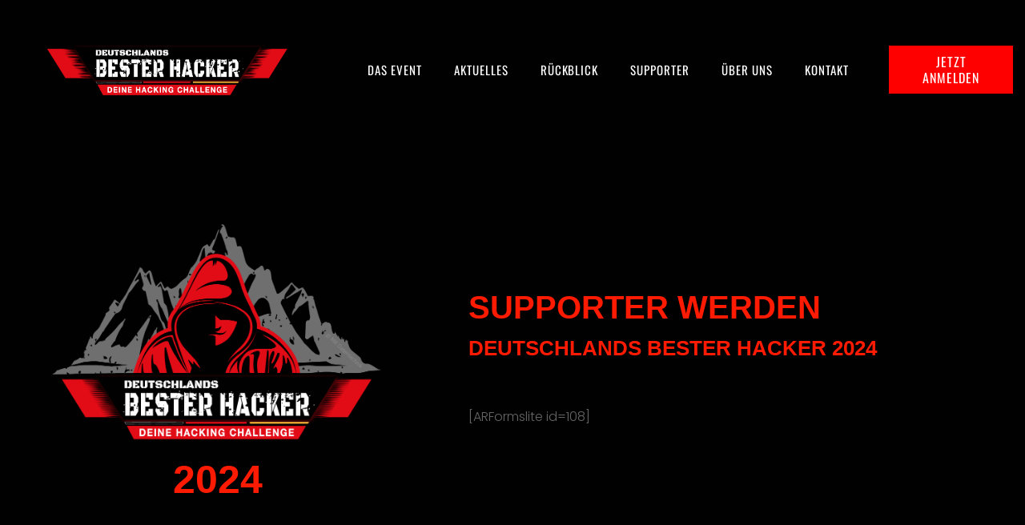

--- FILE ---
content_type: text/html; charset=UTF-8
request_url: https://deutschlands-bester-hacker.de/supporter-werden/
body_size: 22482
content:
<!DOCTYPE html><html lang="de"><head ><!-- Global site tag (gtag.js) - Google Analytics -->
<script async src="https://www.googletagmanager.com/gtag/js?id=G-Z9PM37VX1V"></script>
<script>
  window.dataLayer = window.dataLayer || [];
  function gtag(){dataLayer.push(arguments);}
  gtag('js', new Date());
  gtag('config', 'G-Z9PM37VX1V');
</script>	<meta charset="UTF-8" />
	<meta name="viewport" content="width=device-width, initial-scale=1" />
	<meta name='robots' content='index, follow, max-image-preview:large, max-snippet:-1, max-video-preview:-1' />
	<style>img:is([sizes="auto" i], [sizes^="auto," i]) { contain-intrinsic-size: 3000px 1500px }</style>
	
	<!-- This site is optimized with the Yoast SEO plugin v25.4 - https://yoast.com/wordpress/plugins/seo/ -->
	<title>Supporter werden | Cyber Security Challenge &quot;Deutschlands Bester Hacker&quot;</title>
	<meta name="description" content="Werde Teil von &quot;Deutschlands Bester Hacker 2024&quot;" />
	<link rel="canonical" href="https://deutschlands-bester-hacker.de/supporter-werden/" />
	<meta property="og:locale" content="de_DE" />
	<meta property="og:type" content="article" />
	<meta property="og:title" content="Supporter werden | Cyber Security Challenge &quot;Deutschlands Bester Hacker&quot;" />
	<meta property="og:description" content="Werde Teil von &quot;Deutschlands Bester Hacker 2024&quot;" />
	<meta property="og:url" content="https://deutschlands-bester-hacker.de/supporter-werden/" />
	<meta property="og:site_name" content="Deutschlands Bester Hacker" />
	<meta property="article:modified_time" content="2023-11-28T18:27:08+00:00" />
	<meta property="og:image" content="https://deutschlands-bester-hacker.de/wp-content/uploads/2022/02/DBH_Logo_2022_new.png" />
	<meta name="twitter:card" content="summary_large_image" />
	<meta name="twitter:label1" content="Geschätzte Lesezeit" />
	<meta name="twitter:data1" content="1 Minute" />
	<script type="application/ld+json" class="yoast-schema-graph">{"@context":"https://schema.org","@graph":[{"@type":"WebPage","@id":"https://deutschlands-bester-hacker.de/supporter-werden/","url":"https://deutschlands-bester-hacker.de/supporter-werden/","name":"Supporter werden | Cyber Security Challenge \"Deutschlands Bester Hacker\"","isPartOf":{"@id":"https://deutschlands-bester-hacker.de/#website"},"primaryImageOfPage":{"@id":"https://deutschlands-bester-hacker.de/supporter-werden/#primaryimage"},"image":{"@id":"https://deutschlands-bester-hacker.de/supporter-werden/#primaryimage"},"thumbnailUrl":"https://deutschlands-bester-hacker.de/wp-content/uploads/2022/02/DBH_Logo_2022_new.png","datePublished":"2023-11-28T17:25:01+00:00","dateModified":"2023-11-28T18:27:08+00:00","description":"Werde Teil von \"Deutschlands Bester Hacker 2024\"","breadcrumb":{"@id":"https://deutschlands-bester-hacker.de/supporter-werden/#breadcrumb"},"inLanguage":"de","potentialAction":[{"@type":"ReadAction","target":["https://deutschlands-bester-hacker.de/supporter-werden/"]}]},{"@type":"ImageObject","inLanguage":"de","@id":"https://deutschlands-bester-hacker.de/supporter-werden/#primaryimage","url":"https://deutschlands-bester-hacker.de/wp-content/uploads/2022/02/DBH_Logo_2022_new.png","contentUrl":"https://deutschlands-bester-hacker.de/wp-content/uploads/2022/02/DBH_Logo_2022_new.png","width":990,"height":681},{"@type":"BreadcrumbList","@id":"https://deutschlands-bester-hacker.de/supporter-werden/#breadcrumb","itemListElement":[{"@type":"ListItem","position":1,"name":"Startseite","item":"https://deutschlands-bester-hacker.de/"},{"@type":"ListItem","position":2,"name":"Supporter werden"}]},{"@type":"WebSite","@id":"https://deutschlands-bester-hacker.de/#website","url":"https://deutschlands-bester-hacker.de/","name":"Deutschlands Bester Hacker","description":"Wir suchen Deutschlands Besten Hacker!","potentialAction":[{"@type":"SearchAction","target":{"@type":"EntryPoint","urlTemplate":"https://deutschlands-bester-hacker.de/?s={search_term_string}"},"query-input":{"@type":"PropertyValueSpecification","valueRequired":true,"valueName":"search_term_string"}}],"inLanguage":"de"}]}</script>
	<!-- / Yoast SEO plugin. -->


<link rel='dns-prefetch' href='//www.googletagmanager.com' />
<link rel="alternate" type="application/rss+xml" title="Deutschlands Bester Hacker &raquo; Feed" href="https://deutschlands-bester-hacker.de/feed/" />
<link rel="alternate" type="application/rss+xml" title="Deutschlands Bester Hacker &raquo; Kommentar-Feed" href="https://deutschlands-bester-hacker.de/comments/feed/" />
<link rel='stylesheet' id='jupiterx-child-css' href='https://deutschlands-bester-hacker.de/wp-content/themes/jupiterx-child/assets/css/style.css?ver=74c64ff04383fd9b4244603f74f72594' type='text/css' media='all' />
<style id='wp-emoji-styles-inline-css' type='text/css'>

	img.wp-smiley, img.emoji {
		display: inline !important;
		border: none !important;
		box-shadow: none !important;
		height: 1em !important;
		width: 1em !important;
		margin: 0 0.07em !important;
		vertical-align: -0.1em !important;
		background: none !important;
		padding: 0 !important;
	}
</style>
<style id='classic-theme-styles-inline-css' type='text/css'>
/*! This file is auto-generated */
.wp-block-button__link{color:#fff;background-color:#32373c;border-radius:9999px;box-shadow:none;text-decoration:none;padding:calc(.667em + 2px) calc(1.333em + 2px);font-size:1.125em}.wp-block-file__button{background:#32373c;color:#fff;text-decoration:none}
</style>
<link rel='stylesheet' id='jet-engine-frontend-css' href='https://deutschlands-bester-hacker.de/wp-content/plugins/jet-engine/assets/css/frontend.css?ver=3.7.2' type='text/css' media='all' />
<style id='global-styles-inline-css' type='text/css'>
:root{--wp--preset--aspect-ratio--square: 1;--wp--preset--aspect-ratio--4-3: 4/3;--wp--preset--aspect-ratio--3-4: 3/4;--wp--preset--aspect-ratio--3-2: 3/2;--wp--preset--aspect-ratio--2-3: 2/3;--wp--preset--aspect-ratio--16-9: 16/9;--wp--preset--aspect-ratio--9-16: 9/16;--wp--preset--color--black: #000000;--wp--preset--color--cyan-bluish-gray: #abb8c3;--wp--preset--color--white: #ffffff;--wp--preset--color--pale-pink: #f78da7;--wp--preset--color--vivid-red: #cf2e2e;--wp--preset--color--luminous-vivid-orange: #ff6900;--wp--preset--color--luminous-vivid-amber: #fcb900;--wp--preset--color--light-green-cyan: #7bdcb5;--wp--preset--color--vivid-green-cyan: #00d084;--wp--preset--color--pale-cyan-blue: #8ed1fc;--wp--preset--color--vivid-cyan-blue: #0693e3;--wp--preset--color--vivid-purple: #9b51e0;--wp--preset--gradient--vivid-cyan-blue-to-vivid-purple: linear-gradient(135deg,rgba(6,147,227,1) 0%,rgb(155,81,224) 100%);--wp--preset--gradient--light-green-cyan-to-vivid-green-cyan: linear-gradient(135deg,rgb(122,220,180) 0%,rgb(0,208,130) 100%);--wp--preset--gradient--luminous-vivid-amber-to-luminous-vivid-orange: linear-gradient(135deg,rgba(252,185,0,1) 0%,rgba(255,105,0,1) 100%);--wp--preset--gradient--luminous-vivid-orange-to-vivid-red: linear-gradient(135deg,rgba(255,105,0,1) 0%,rgb(207,46,46) 100%);--wp--preset--gradient--very-light-gray-to-cyan-bluish-gray: linear-gradient(135deg,rgb(238,238,238) 0%,rgb(169,184,195) 100%);--wp--preset--gradient--cool-to-warm-spectrum: linear-gradient(135deg,rgb(74,234,220) 0%,rgb(151,120,209) 20%,rgb(207,42,186) 40%,rgb(238,44,130) 60%,rgb(251,105,98) 80%,rgb(254,248,76) 100%);--wp--preset--gradient--blush-light-purple: linear-gradient(135deg,rgb(255,206,236) 0%,rgb(152,150,240) 100%);--wp--preset--gradient--blush-bordeaux: linear-gradient(135deg,rgb(254,205,165) 0%,rgb(254,45,45) 50%,rgb(107,0,62) 100%);--wp--preset--gradient--luminous-dusk: linear-gradient(135deg,rgb(255,203,112) 0%,rgb(199,81,192) 50%,rgb(65,88,208) 100%);--wp--preset--gradient--pale-ocean: linear-gradient(135deg,rgb(255,245,203) 0%,rgb(182,227,212) 50%,rgb(51,167,181) 100%);--wp--preset--gradient--electric-grass: linear-gradient(135deg,rgb(202,248,128) 0%,rgb(113,206,126) 100%);--wp--preset--gradient--midnight: linear-gradient(135deg,rgb(2,3,129) 0%,rgb(40,116,252) 100%);--wp--preset--font-size--small: 13px;--wp--preset--font-size--medium: 20px;--wp--preset--font-size--large: 36px;--wp--preset--font-size--x-large: 42px;--wp--preset--spacing--20: 0.44rem;--wp--preset--spacing--30: 0.67rem;--wp--preset--spacing--40: 1rem;--wp--preset--spacing--50: 1.5rem;--wp--preset--spacing--60: 2.25rem;--wp--preset--spacing--70: 3.38rem;--wp--preset--spacing--80: 5.06rem;--wp--preset--shadow--natural: 6px 6px 9px rgba(0, 0, 0, 0.2);--wp--preset--shadow--deep: 12px 12px 50px rgba(0, 0, 0, 0.4);--wp--preset--shadow--sharp: 6px 6px 0px rgba(0, 0, 0, 0.2);--wp--preset--shadow--outlined: 6px 6px 0px -3px rgba(255, 255, 255, 1), 6px 6px rgba(0, 0, 0, 1);--wp--preset--shadow--crisp: 6px 6px 0px rgba(0, 0, 0, 1);}:where(.is-layout-flex){gap: 0.5em;}:where(.is-layout-grid){gap: 0.5em;}body .is-layout-flex{display: flex;}.is-layout-flex{flex-wrap: wrap;align-items: center;}.is-layout-flex > :is(*, div){margin: 0;}body .is-layout-grid{display: grid;}.is-layout-grid > :is(*, div){margin: 0;}:where(.wp-block-columns.is-layout-flex){gap: 2em;}:where(.wp-block-columns.is-layout-grid){gap: 2em;}:where(.wp-block-post-template.is-layout-flex){gap: 1.25em;}:where(.wp-block-post-template.is-layout-grid){gap: 1.25em;}.has-black-color{color: var(--wp--preset--color--black) !important;}.has-cyan-bluish-gray-color{color: var(--wp--preset--color--cyan-bluish-gray) !important;}.has-white-color{color: var(--wp--preset--color--white) !important;}.has-pale-pink-color{color: var(--wp--preset--color--pale-pink) !important;}.has-vivid-red-color{color: var(--wp--preset--color--vivid-red) !important;}.has-luminous-vivid-orange-color{color: var(--wp--preset--color--luminous-vivid-orange) !important;}.has-luminous-vivid-amber-color{color: var(--wp--preset--color--luminous-vivid-amber) !important;}.has-light-green-cyan-color{color: var(--wp--preset--color--light-green-cyan) !important;}.has-vivid-green-cyan-color{color: var(--wp--preset--color--vivid-green-cyan) !important;}.has-pale-cyan-blue-color{color: var(--wp--preset--color--pale-cyan-blue) !important;}.has-vivid-cyan-blue-color{color: var(--wp--preset--color--vivid-cyan-blue) !important;}.has-vivid-purple-color{color: var(--wp--preset--color--vivid-purple) !important;}.has-black-background-color{background-color: var(--wp--preset--color--black) !important;}.has-cyan-bluish-gray-background-color{background-color: var(--wp--preset--color--cyan-bluish-gray) !important;}.has-white-background-color{background-color: var(--wp--preset--color--white) !important;}.has-pale-pink-background-color{background-color: var(--wp--preset--color--pale-pink) !important;}.has-vivid-red-background-color{background-color: var(--wp--preset--color--vivid-red) !important;}.has-luminous-vivid-orange-background-color{background-color: var(--wp--preset--color--luminous-vivid-orange) !important;}.has-luminous-vivid-amber-background-color{background-color: var(--wp--preset--color--luminous-vivid-amber) !important;}.has-light-green-cyan-background-color{background-color: var(--wp--preset--color--light-green-cyan) !important;}.has-vivid-green-cyan-background-color{background-color: var(--wp--preset--color--vivid-green-cyan) !important;}.has-pale-cyan-blue-background-color{background-color: var(--wp--preset--color--pale-cyan-blue) !important;}.has-vivid-cyan-blue-background-color{background-color: var(--wp--preset--color--vivid-cyan-blue) !important;}.has-vivid-purple-background-color{background-color: var(--wp--preset--color--vivid-purple) !important;}.has-black-border-color{border-color: var(--wp--preset--color--black) !important;}.has-cyan-bluish-gray-border-color{border-color: var(--wp--preset--color--cyan-bluish-gray) !important;}.has-white-border-color{border-color: var(--wp--preset--color--white) !important;}.has-pale-pink-border-color{border-color: var(--wp--preset--color--pale-pink) !important;}.has-vivid-red-border-color{border-color: var(--wp--preset--color--vivid-red) !important;}.has-luminous-vivid-orange-border-color{border-color: var(--wp--preset--color--luminous-vivid-orange) !important;}.has-luminous-vivid-amber-border-color{border-color: var(--wp--preset--color--luminous-vivid-amber) !important;}.has-light-green-cyan-border-color{border-color: var(--wp--preset--color--light-green-cyan) !important;}.has-vivid-green-cyan-border-color{border-color: var(--wp--preset--color--vivid-green-cyan) !important;}.has-pale-cyan-blue-border-color{border-color: var(--wp--preset--color--pale-cyan-blue) !important;}.has-vivid-cyan-blue-border-color{border-color: var(--wp--preset--color--vivid-cyan-blue) !important;}.has-vivid-purple-border-color{border-color: var(--wp--preset--color--vivid-purple) !important;}.has-vivid-cyan-blue-to-vivid-purple-gradient-background{background: var(--wp--preset--gradient--vivid-cyan-blue-to-vivid-purple) !important;}.has-light-green-cyan-to-vivid-green-cyan-gradient-background{background: var(--wp--preset--gradient--light-green-cyan-to-vivid-green-cyan) !important;}.has-luminous-vivid-amber-to-luminous-vivid-orange-gradient-background{background: var(--wp--preset--gradient--luminous-vivid-amber-to-luminous-vivid-orange) !important;}.has-luminous-vivid-orange-to-vivid-red-gradient-background{background: var(--wp--preset--gradient--luminous-vivid-orange-to-vivid-red) !important;}.has-very-light-gray-to-cyan-bluish-gray-gradient-background{background: var(--wp--preset--gradient--very-light-gray-to-cyan-bluish-gray) !important;}.has-cool-to-warm-spectrum-gradient-background{background: var(--wp--preset--gradient--cool-to-warm-spectrum) !important;}.has-blush-light-purple-gradient-background{background: var(--wp--preset--gradient--blush-light-purple) !important;}.has-blush-bordeaux-gradient-background{background: var(--wp--preset--gradient--blush-bordeaux) !important;}.has-luminous-dusk-gradient-background{background: var(--wp--preset--gradient--luminous-dusk) !important;}.has-pale-ocean-gradient-background{background: var(--wp--preset--gradient--pale-ocean) !important;}.has-electric-grass-gradient-background{background: var(--wp--preset--gradient--electric-grass) !important;}.has-midnight-gradient-background{background: var(--wp--preset--gradient--midnight) !important;}.has-small-font-size{font-size: var(--wp--preset--font-size--small) !important;}.has-medium-font-size{font-size: var(--wp--preset--font-size--medium) !important;}.has-large-font-size{font-size: var(--wp--preset--font-size--large) !important;}.has-x-large-font-size{font-size: var(--wp--preset--font-size--x-large) !important;}
:where(.wp-block-post-template.is-layout-flex){gap: 1.25em;}:where(.wp-block-post-template.is-layout-grid){gap: 1.25em;}
:where(.wp-block-columns.is-layout-flex){gap: 2em;}:where(.wp-block-columns.is-layout-grid){gap: 2em;}
:root :where(.wp-block-pullquote){font-size: 1.5em;line-height: 1.6;}
</style>
<link rel='stylesheet' id='cmplz-general-css' href='https://deutschlands-bester-hacker.de/wp-content/plugins/complianz-gdpr/assets/css/cookieblocker.min.css?ver=1752131857' type='text/css' media='all' />
<link rel='stylesheet' id='htbbootstrap-css' href='https://deutschlands-bester-hacker.de/wp-content/plugins/ht-mega-for-elementor/assets/css/htbbootstrap.css?ver=2.9.0' type='text/css' media='all' />
<link rel='stylesheet' id='font-awesome-css' href='https://deutschlands-bester-hacker.de/wp-content/plugins/elementor/assets/lib/font-awesome/css/font-awesome.min.css?ver=4.7.0' type='text/css' media='all' />
<link rel='stylesheet' id='htmega-animation-css' href='https://deutschlands-bester-hacker.de/wp-content/plugins/ht-mega-for-elementor/assets/css/animation.css?ver=2.9.0' type='text/css' media='all' />
<link rel='stylesheet' id='htmega-keyframes-css' href='https://deutschlands-bester-hacker.de/wp-content/plugins/ht-mega-for-elementor/assets/css/htmega-keyframes.css?ver=2.9.0' type='text/css' media='all' />
<link rel='stylesheet' id='htmega-global-style-min-css' href='https://deutschlands-bester-hacker.de/wp-content/plugins/ht-mega-for-elementor/assets/css/htmega-global-style.min.css?ver=2.9.0' type='text/css' media='all' />
<link rel='stylesheet' id='jupiterx-popups-animation-css' href='https://deutschlands-bester-hacker.de/wp-content/plugins/jupiterx-core/includes/extensions/raven/assets/lib/animate/animate.min.css?ver=3.8.6' type='text/css' media='all' />
<link rel='stylesheet' id='jupiterx-css' href='https://deutschlands-bester-hacker.de/wp-content/uploads/jupiterx/compiler/jupiterx/686a037.css?ver=3.8.6' type='text/css' media='all' />
<link rel='stylesheet' id='jet-popup-frontend-css' href='https://deutschlands-bester-hacker.de/wp-content/plugins/jet-popup/assets/css/jet-popup-frontend.css?ver=2.0.15.1' type='text/css' media='all' />
<link rel='stylesheet' id='jupiterx-elements-dynamic-styles-css' href='https://deutschlands-bester-hacker.de/wp-content/uploads/jupiterx/compiler/jupiterx-elements-dynamic-styles/89df184.css?ver=3.8.6' type='text/css' media='all' />
<link rel='stylesheet' id='elementor-icons-css' href='https://deutschlands-bester-hacker.de/wp-content/plugins/elementor/assets/lib/eicons/css/elementor-icons.min.css?ver=5.43.0' type='text/css' media='all' />
<link rel='stylesheet' id='elementor-frontend-css' href='https://deutschlands-bester-hacker.de/wp-content/plugins/elementor/assets/css/frontend.min.css?ver=3.30.2' type='text/css' media='all' />
<link rel='stylesheet' id='jupiterx-core-raven-frontend-css' href='https://deutschlands-bester-hacker.de/wp-content/plugins/jupiterx-core/includes/extensions/raven/assets/css/frontend.min.css?ver=74c64ff04383fd9b4244603f74f72594' type='text/css' media='all' />
<link rel='stylesheet' id='elementor-post-518-css' href='https://deutschlands-bester-hacker.de/wp-content/uploads/elementor/css/post-518.css?ver=1752131994' type='text/css' media='all' />
<link rel='stylesheet' id='jet-tabs-frontend-css' href='https://deutschlands-bester-hacker.de/wp-content/plugins/jet-tabs/assets/css/jet-tabs-frontend.css?ver=2.2.9.1' type='text/css' media='all' />
<link rel='stylesheet' id='flatpickr-css' href='https://deutschlands-bester-hacker.de/wp-content/plugins/elementor/assets/lib/flatpickr/flatpickr.min.css?ver=4.6.13' type='text/css' media='all' />
<link rel='stylesheet' id='e-animation-grow-css' href='https://deutschlands-bester-hacker.de/wp-content/plugins/elementor/assets/lib/animations/styles/e-animation-grow.min.css?ver=3.30.2' type='text/css' media='all' />
<link rel='stylesheet' id='e-animation-shrink-css' href='https://deutschlands-bester-hacker.de/wp-content/plugins/elementor/assets/lib/animations/styles/e-animation-shrink.min.css?ver=3.30.2' type='text/css' media='all' />
<link rel='stylesheet' id='e-animation-pulse-css' href='https://deutschlands-bester-hacker.de/wp-content/plugins/elementor/assets/lib/animations/styles/e-animation-pulse.min.css?ver=3.30.2' type='text/css' media='all' />
<link rel='stylesheet' id='e-animation-pop-css' href='https://deutschlands-bester-hacker.de/wp-content/plugins/elementor/assets/lib/animations/styles/e-animation-pop.min.css?ver=3.30.2' type='text/css' media='all' />
<link rel='stylesheet' id='e-animation-grow-rotate-css' href='https://deutschlands-bester-hacker.de/wp-content/plugins/elementor/assets/lib/animations/styles/e-animation-grow-rotate.min.css?ver=3.30.2' type='text/css' media='all' />
<link rel='stylesheet' id='e-animation-wobble-skew-css' href='https://deutschlands-bester-hacker.de/wp-content/plugins/elementor/assets/lib/animations/styles/e-animation-wobble-skew.min.css?ver=3.30.2' type='text/css' media='all' />
<link rel='stylesheet' id='e-animation-buzz-out-css' href='https://deutschlands-bester-hacker.de/wp-content/plugins/elementor/assets/lib/animations/styles/e-animation-buzz-out.min.css?ver=3.30.2' type='text/css' media='all' />
<link rel='stylesheet' id='e-animation-bounce-css' href='https://deutschlands-bester-hacker.de/wp-content/plugins/elementor/assets/lib/animations/styles/bounce.min.css?ver=3.30.2' type='text/css' media='all' />
<link rel='stylesheet' id='e-animation-flash-css' href='https://deutschlands-bester-hacker.de/wp-content/plugins/elementor/assets/lib/animations/styles/flash.min.css?ver=3.30.2' type='text/css' media='all' />
<link rel='stylesheet' id='e-animation-rubberBand-css' href='https://deutschlands-bester-hacker.de/wp-content/plugins/elementor/assets/lib/animations/styles/rubberBand.min.css?ver=3.30.2' type='text/css' media='all' />
<link rel='stylesheet' id='e-animation-shake-css' href='https://deutschlands-bester-hacker.de/wp-content/plugins/elementor/assets/lib/animations/styles/shake.min.css?ver=3.30.2' type='text/css' media='all' />
<link rel='stylesheet' id='e-animation-headShake-css' href='https://deutschlands-bester-hacker.de/wp-content/plugins/elementor/assets/lib/animations/styles/headShake.min.css?ver=3.30.2' type='text/css' media='all' />
<link rel='stylesheet' id='e-animation-swing-css' href='https://deutschlands-bester-hacker.de/wp-content/plugins/elementor/assets/lib/animations/styles/swing.min.css?ver=3.30.2' type='text/css' media='all' />
<link rel='stylesheet' id='e-animation-tada-css' href='https://deutschlands-bester-hacker.de/wp-content/plugins/elementor/assets/lib/animations/styles/tada.min.css?ver=3.30.2' type='text/css' media='all' />
<link rel='stylesheet' id='e-animation-wobble-css' href='https://deutschlands-bester-hacker.de/wp-content/plugins/elementor/assets/lib/animations/styles/wobble.min.css?ver=3.30.2' type='text/css' media='all' />
<link rel='stylesheet' id='e-animation-jello-css' href='https://deutschlands-bester-hacker.de/wp-content/plugins/elementor/assets/lib/animations/styles/jello.min.css?ver=3.30.2' type='text/css' media='all' />
<link rel='stylesheet' id='widget-heading-css' href='https://deutschlands-bester-hacker.de/wp-content/plugins/elementor/assets/css/widget-heading.min.css?ver=3.30.2' type='text/css' media='all' />
<link rel='stylesheet' id='e-animation-fadeInDown-css' href='https://deutschlands-bester-hacker.de/wp-content/plugins/elementor/assets/lib/animations/styles/fadeInDown.min.css?ver=3.30.2' type='text/css' media='all' />
<link rel='stylesheet' id='elementor-post-4767-css' href='https://deutschlands-bester-hacker.de/wp-content/uploads/elementor/css/post-4767.css?ver=1752134528' type='text/css' media='all' />
<link rel='stylesheet' id='elementor-post-227-css' href='https://deutschlands-bester-hacker.de/wp-content/uploads/elementor/css/post-227.css?ver=1752131998' type='text/css' media='all' />
<link rel='stylesheet' id='elementor-post-233-css' href='https://deutschlands-bester-hacker.de/wp-content/uploads/elementor/css/post-233.css?ver=1752131998' type='text/css' media='all' />
<link rel='stylesheet' id='elementor-icons-shared-0-css' href='https://deutschlands-bester-hacker.de/wp-content/plugins/elementor/assets/lib/font-awesome/css/fontawesome.min.css?ver=5.15.3' type='text/css' media='all' />
<link rel='stylesheet' id='elementor-icons-fa-brands-css' href='https://deutschlands-bester-hacker.de/wp-content/plugins/elementor/assets/lib/font-awesome/css/brands.min.css?ver=5.15.3' type='text/css' media='all' />
<script type="text/javascript" src="https://deutschlands-bester-hacker.de/wp-includes/js/jquery/jquery.min.js?ver=3.7.1" id="jquery-core-js"></script>
<script type="text/javascript" src="https://deutschlands-bester-hacker.de/wp-includes/js/jquery/jquery-migrate.min.js?ver=3.4.1" id="jquery-migrate-js"></script>
<script type="text/javascript" src="https://www.googletagmanager.com/gtag/js?id=G-Z9PM37VX1V&#039; async=&#039;async" id="jupiterx-gtag-script-js"></script>
<script type="text/javascript" id="jupiterx-gtag-script-js-after">
/* <![CDATA[ */
	
		window.dataLayer = window.dataLayer || [];
		function gtag(){dataLayer.push(arguments);}
		gtag('js', new Date());
					gtag('config', 'G-Z9PM37VX1V', { 'anonymize_ip': true });
			
	
/* ]]> */
</script>
<script type="text/javascript" src="https://deutschlands-bester-hacker.de/wp-content/themes/jupiterx/lib/assets/dist/js/utils.min.js?ver=3.8.6" id="jupiterx-utils-js"></script>
<link rel="EditURI" type="application/rsd+xml" title="RSD" href="https://deutschlands-bester-hacker.de/xmlrpc.php?rsd" />

<link rel='shortlink' href='https://deutschlands-bester-hacker.de/?p=4767' />
<link rel="alternate" title="oEmbed (JSON)" type="application/json+oembed" href="https://deutschlands-bester-hacker.de/wp-json/oembed/1.0/embed?url=https%3A%2F%2Fdeutschlands-bester-hacker.de%2Fsupporter-werden%2F" />
<link rel="alternate" title="oEmbed (XML)" type="text/xml+oembed" href="https://deutschlands-bester-hacker.de/wp-json/oembed/1.0/embed?url=https%3A%2F%2Fdeutschlands-bester-hacker.de%2Fsupporter-werden%2F&#038;format=xml" />
			<style>.cmplz-hidden {
					display: none !important;
				}</style><meta name="generator" content="Elementor 3.30.2; features: additional_custom_breakpoints; settings: css_print_method-external, google_font-enabled, font_display-auto">
<style type="text/css">.recentcomments a{display:inline !important;padding:0 !important;margin:0 !important;}</style>			<style>
				.e-con.e-parent:nth-of-type(n+4):not(.e-lazyloaded):not(.e-no-lazyload),
				.e-con.e-parent:nth-of-type(n+4):not(.e-lazyloaded):not(.e-no-lazyload) * {
					background-image: none !important;
				}
				@media screen and (max-height: 1024px) {
					.e-con.e-parent:nth-of-type(n+3):not(.e-lazyloaded):not(.e-no-lazyload),
					.e-con.e-parent:nth-of-type(n+3):not(.e-lazyloaded):not(.e-no-lazyload) * {
						background-image: none !important;
					}
				}
				@media screen and (max-height: 640px) {
					.e-con.e-parent:nth-of-type(n+2):not(.e-lazyloaded):not(.e-no-lazyload),
					.e-con.e-parent:nth-of-type(n+2):not(.e-lazyloaded):not(.e-no-lazyload) * {
						background-image: none !important;
					}
				}
			</style>
			<link rel="icon" href="https://deutschlands-bester-hacker.de/wp-content/uploads/2021/04/cropped-Bootcamp-Logo_2021-1-1-32x32.png" sizes="32x32" />
<link rel="icon" href="https://deutschlands-bester-hacker.de/wp-content/uploads/2021/04/cropped-Bootcamp-Logo_2021-1-1-192x192.png" sizes="192x192" />
<link rel="apple-touch-icon" href="https://deutschlands-bester-hacker.de/wp-content/uploads/2021/04/cropped-Bootcamp-Logo_2021-1-1-180x180.png" />
<meta name="msapplication-TileImage" content="https://deutschlands-bester-hacker.de/wp-content/uploads/2021/04/cropped-Bootcamp-Logo_2021-1-1-270x270.png" />
		<style type="text/css" id="wp-custom-css">
			


element.style {
}
.form-inline {
    display: flex;
    flex-flow: row wrap;
    align-items: center;
    margin: 200px 0px 100px 100px;
}


a, a:hover {
    color: #fff;
}


.htmega-testimonialgrid-style-1 .testimonal .content .clint-info {
    padding-left: 25px;
    line-height: 21px;
}
DBH Fonts

/* oswald-200 - latin */
@font-face {
  font-family: 'Oswald';
  font-style: normal;
  font-weight: 200;
  src: url('/fonts/oswald-v48-latin-200.eot'); /* IE9 Compat Modes */
  src: local(''),
       url('/fonts/oswald-v48-latin-200.eot?#iefix') format('embedded-opentype'), /* IE6-IE8 */
       url('/fonts/oswald-v48-latin-200.woff2') format('woff2'), /* Super Modern Browsers */
       url('/fonts/oswald-v48-latin-200.woff') format('woff'), /* Modern Browsers */
       url('/fonts/oswald-v48-latin-200.ttf') format('truetype'), /* Safari, Android, iOS */
       url('/fonts/oswald-v48-latin-200.svg#Oswald') format('svg'); /* Legacy iOS */
}
/* oswald-300 - latin */
@font-face {
  font-family: 'Oswald';
  font-style: normal;
  font-weight: 300;
  src: url('/fonts/oswald-v48-latin-300.eot'); /* IE9 Compat Modes */
  src: local(''),
       url('/fonts/oswald-v48-latin-300.eot?#iefix') format('embedded-opentype'), /* IE6-IE8 */
       url('/fonts/oswald-v48-latin-300.woff2') format('woff2'), /* Super Modern Browsers */
       url('/fonts/oswald-v48-latin-300.woff') format('woff'), /* Modern Browsers */
       url('/fonts/oswald-v48-latin-300.ttf') format('truetype'), /* Safari, Android, iOS */
       url('/fonts/oswald-v48-latin-300.svg#Oswald') format('svg'); /* Legacy iOS */
}
/* oswald-regular - latin */
@font-face {
  font-family: 'Oswald';
  font-style: normal;
  font-weight: 400;
  src: url('/fonts/oswald-v48-latin-regular.eot'); /* IE9 Compat Modes */
  src: local(''),
       url('/fonts/oswald-v48-latin-regular.eot?#iefix') format('embedded-opentype'), /* IE6-IE8 */
       url('/fonts/oswald-v48-latin-regular.woff2') format('woff2'), /* Super Modern Browsers */
       url('/fonts/oswald-v48-latin-regular.woff') format('woff'), /* Modern Browsers */
       url('/fonts/oswald-v48-latin-regular.ttf') format('truetype'), /* Safari, Android, iOS */
       url('/fonts/oswald-v48-latin-regular.svg#Oswald') format('svg'); /* Legacy iOS */
}
/* oswald-500 - latin */
@font-face {
  font-family: 'Oswald';
  font-style: normal;
  font-weight: 500;
  src: url('/fonts/oswald-v48-latin-500.eot'); /* IE9 Compat Modes */
  src: local(''),
       url('/fonts/oswald-v48-latin-500.eot?#iefix') format('embedded-opentype'), /* IE6-IE8 */
       url('/fonts/oswald-v48-latin-500.woff2') format('woff2'), /* Super Modern Browsers */
       url('/fonts/oswald-v48-latin-500.woff') format('woff'), /* Modern Browsers */
       url('/fonts/oswald-v48-latin-500.ttf') format('truetype'), /* Safari, Android, iOS */
       url('/fonts/oswald-v48-latin-500.svg#Oswald') format('svg'); /* Legacy iOS */
}
/* oswald-600 - latin */
@font-face {
  font-family: 'Oswald';
  font-style: normal;
  font-weight: 600;
  src: url('/fonts/oswald-v48-latin-600.eot'); /* IE9 Compat Modes */
  src: local(''),
       url('/fonts/oswald-v48-latin-600.eot?#iefix') format('embedded-opentype'), /* IE6-IE8 */
       url('/fonts/oswald-v48-latin-600.woff2') format('woff2'), /* Super Modern Browsers */
       url('/fonts/oswald-v48-latin-600.woff') format('woff'), /* Modern Browsers */
       url('/fonts/oswald-v48-latin-600.ttf') format('truetype'), /* Safari, Android, iOS */
       url('/fonts/oswald-v48-latin-600.svg#Oswald') format('svg'); /* Legacy iOS */
}
/* oswald-700 - latin */
@font-face {
  font-family: 'Oswald';
  font-style: normal;
  font-weight: 700;
  src: url('/fonts/oswald-v48-latin-700.eot'); /* IE9 Compat Modes */
  src: local(''),
       url('/fonts/oswald-v48-latin-700.eot?#iefix') format('embedded-opentype'), /* IE6-IE8 */
       url('/fonts/oswald-v48-latin-700.woff2') format('woff2'), /* Super Modern Browsers */
       url('/fonts/oswald-v48-latin-700.woff') format('woff'), /* Modern Browsers */
       url('/fonts/oswald-v48-latin-700.ttf') format('truetype'), /* Safari, Android, iOS */
       url('/fonts/oswald-v48-latin-700.svg#Oswald') format('svg'); /* Legacy iOS */
}
* poppins-100 - latin */
@font-face {
  font-family: 'Poppins';
  font-style: normal;
  font-weight: 100;
  src: url('/fonts/poppins-v20-latin-100.eot'); /* IE9 Compat Modes */
  src: local(''),
       url('/fonts/poppins-v20-latin-100.eot?#iefix') format('embedded-opentype'), /* IE6-IE8 */
       url('/fonts/poppins-v20-latin-100.woff2') format('woff2'), /* Super Modern Browsers */
       url('/fonts/poppins-v20-latin-100.woff') format('woff'), /* Modern Browsers */
       url('/fonts/poppins-v20-latin-100.ttf') format('truetype'), /* Safari, Android, iOS */
       url('/fonts/poppins-v20-latin-100.svg#Poppins') format('svg'); /* Legacy iOS */
}
/* poppins-100italic - latin */
@font-face {
  font-family: 'Poppins';
  font-style: italic;
  font-weight: 100;
  src: url('/fonts/poppins-v20-latin-100italic.eot'); /* IE9 Compat Modes */
  src: local(''),
       url('/fonts/poppins-v20-latin-100italic.eot?#iefix') format('embedded-opentype'), /* IE6-IE8 */
       url('/fonts/poppins-v20-latin-100italic.woff2') format('woff2'), /* Super Modern Browsers */
       url('/fonts/poppins-v20-latin-100italic.woff') format('woff'), /* Modern Browsers */
       url('/fonts/poppins-v20-latin-100italic.ttf') format('truetype'), /* Safari, Android, iOS */
       url('/fonts/poppins-v20-latin-100italic.svg#Poppins') format('svg'); /* Legacy iOS */
}
/* poppins-200 - latin */
@font-face {
  font-family: 'Poppins';
  font-style: normal;
  font-weight: 200;
  src: url('/fonts/poppins-v20-latin-200.eot'); /* IE9 Compat Modes */
  src: local(''),
       url('/fonts/poppins-v20-latin-200.eot?#iefix') format('embedded-opentype'), /* IE6-IE8 */
       url('/fonts/poppins-v20-latin-200.woff2') format('woff2'), /* Super Modern Browsers */
       url('/fonts/poppins-v20-latin-200.woff') format('woff'), /* Modern Browsers */
       url('/fonts/poppins-v20-latin-200.ttf') format('truetype'), /* Safari, Android, iOS */
       url('/fonts/poppins-v20-latin-200.svg#Poppins') format('svg'); /* Legacy iOS */
}
/* poppins-200italic - latin */
@font-face {
  font-family: 'Poppins';
  font-style: italic;
  font-weight: 200;
  src: url('/fonts/poppins-v20-latin-200italic.eot'); /* IE9 Compat Modes */
  src: local(''),
       url('/fonts/poppins-v20-latin-200italic.eot?#iefix') format('embedded-opentype'), /* IE6-IE8 */
       url('/fonts/poppins-v20-latin-200italic.woff2') format('woff2'), /* Super Modern Browsers */
       url('/fonts/poppins-v20-latin-200italic.woff') format('woff'), /* Modern Browsers */
       url('/fonts/poppins-v20-latin-200italic.ttf') format('truetype'), /* Safari, Android, iOS */
       url('/fonts/poppins-v20-latin-200italic.svg#Poppins') format('svg'); /* Legacy iOS */
}
/* poppins-300 - latin */
@font-face {
  font-family: 'Poppins';
  font-style: normal;
  font-weight: 300;
  src: url('/fonts/poppins-v20-latin-300.eot'); /* IE9 Compat Modes */
  src: local(''),
       url('/fonts/poppins-v20-latin-300.eot?#iefix') format('embedded-opentype'), /* IE6-IE8 */
       url('/fonts/poppins-v20-latin-300.woff2') format('woff2'), /* Super Modern Browsers */
       url('/fonts/poppins-v20-latin-300.woff') format('woff'), /* Modern Browsers */
       url('/fonts/poppins-v20-latin-300.ttf') format('truetype'), /* Safari, Android, iOS */
       url('/fonts/poppins-v20-latin-300.svg#Poppins') format('svg'); /* Legacy iOS */
}
/* poppins-300italic - latin */
@font-face {
  font-family: 'Poppins';
  font-style: italic;
  font-weight: 300;
  src: url('/fonts/poppins-v20-latin-300italic.eot'); /* IE9 Compat Modes */
  src: local(''),
       url('/fonts/poppins-v20-latin-300italic.eot?#iefix') format('embedded-opentype'), /* IE6-IE8 */
       url('/fonts/poppins-v20-latin-300italic.woff2') format('woff2'), /* Super Modern Browsers */
       url('/fonts/poppins-v20-latin-300italic.woff') format('woff'), /* Modern Browsers */
       url('/fonts/poppins-v20-latin-300italic.ttf') format('truetype'), /* Safari, Android, iOS */
       url('/fonts/poppins-v20-latin-300italic.svg#Poppins') format('svg'); /* Legacy iOS */
}
/* poppins-regular - latin */
@font-face {
  font-family: 'Poppins';
  font-style: normal;
  font-weight: 400;
  src: url('/fonts/poppins-v20-latin-regular.eot'); /* IE9 Compat Modes */
  src: local(''),
       url('/fonts/poppins-v20-latin-regular.eot?#iefix') format('embedded-opentype'), /* IE6-IE8 */
       url('/fonts/poppins-v20-latin-regular.woff2') format('woff2'), /* Super Modern Browsers */
       url('/fonts/poppins-v20-latin-regular.woff') format('woff'), /* Modern Browsers */
       url('/fonts/poppins-v20-latin-regular.ttf') format('truetype'), /* Safari, Android, iOS */
       url('/fonts/poppins-v20-latin-regular.svg#Poppins') format('svg'); /* Legacy iOS */
}
/* poppins-italic - latin */
@font-face {
  font-family: 'Poppins';
  font-style: italic;
  font-weight: 400;
  src: url('/fonts/poppins-v20-latin-italic.eot'); /* IE9 Compat Modes */
  src: local(''),
       url('/fonts/poppins-v20-latin-italic.eot?#iefix') format('embedded-opentype'), /* IE6-IE8 */
       url('/fonts/poppins-v20-latin-italic.woff2') format('woff2'), /* Super Modern Browsers */
       url('/fonts/poppins-v20-latin-italic.woff') format('woff'), /* Modern Browsers */
       url('/fonts/poppins-v20-latin-italic.ttf') format('truetype'), /* Safari, Android, iOS */
       url('/fonts/poppins-v20-latin-italic.svg#Poppins') format('svg'); /* Legacy iOS */
}
/* poppins-500 - latin */
@font-face {
  font-family: 'Poppins';
  font-style: normal;
  font-weight: 500;
  src: url('/fonts/poppins-v20-latin-500.eot'); /* IE9 Compat Modes */
  src: local(''),
       url('/fonts/poppins-v20-latin-500.eot?#iefix') format('embedded-opentype'), /* IE6-IE8 */
       url('/fonts/poppins-v20-latin-500.woff2') format('woff2'), /* Super Modern Browsers */
       url('/fonts/poppins-v20-latin-500.woff') format('woff'), /* Modern Browsers */
       url('/fonts/poppins-v20-latin-500.ttf') format('truetype'), /* Safari, Android, iOS */
       url('/fonts/poppins-v20-latin-500.svg#Poppins') format('svg'); /* Legacy iOS */
}
/* poppins-500italic - latin */
@font-face {
  font-family: 'Poppins';
  font-style: italic;
  font-weight: 500;
  src: url('/fonts/poppins-v20-latin-500italic.eot'); /* IE9 Compat Modes */
  src: local(''),
       url('/fonts/poppins-v20-latin-500italic.eot?#iefix') format('embedded-opentype'), /* IE6-IE8 */
       url('/fonts/poppins-v20-latin-500italic.woff2') format('woff2'), /* Super Modern Browsers */
       url('/fonts/poppins-v20-latin-500italic.woff') format('woff'), /* Modern Browsers */
       url('/fonts/poppins-v20-latin-500italic.ttf') format('truetype'), /* Safari, Android, iOS */
       url('/fonts/poppins-v20-latin-500italic.svg#Poppins') format('svg'); /* Legacy iOS */
}
/* poppins-600 - latin */
@font-face {
  font-family: 'Poppins';
  font-style: normal;
  font-weight: 600;
  src: url('/fonts/poppins-v20-latin-600.eot'); /* IE9 Compat Modes */
  src: local(''),
       url('/fonts/poppins-v20-latin-600.eot?#iefix') format('embedded-opentype'), /* IE6-IE8 */
       url('/fonts/poppins-v20-latin-600.woff2') format('woff2'), /* Super Modern Browsers */
       url('/fonts/poppins-v20-latin-600.woff') format('woff'), /* Modern Browsers */
       url('/fonts/poppins-v20-latin-600.ttf') format('truetype'), /* Safari, Android, iOS */
       url('/fonts/poppins-v20-latin-600.svg#Poppins') format('svg'); /* Legacy iOS */
}
/* poppins-600italic - latin */
@font-face {
  font-family: 'Poppins';
  font-style: italic;
  font-weight: 600;
  src: url('/fonts/poppins-v20-latin-600italic.eot'); /* IE9 Compat Modes */
  src: local(''),
       url('/fonts/poppins-v20-latin-600italic.eot?#iefix') format('embedded-opentype'), /* IE6-IE8 */
       url('/fonts/poppins-v20-latin-600italic.woff2') format('woff2'), /* Super Modern Browsers */
       url('/fonts/poppins-v20-latin-600italic.woff') format('woff'), /* Modern Browsers */
       url('/fonts/poppins-v20-latin-600italic.ttf') format('truetype'), /* Safari, Android, iOS */
       url('/fonts/poppins-v20-latin-600italic.svg#Poppins') format('svg'); /* Legacy iOS */
}
/* poppins-700 - latin */
@font-face {
  font-family: 'Poppins';
  font-style: normal;
  font-weight: 700;
  src: url('/fonts/poppins-v20-latin-700.eot'); /* IE9 Compat Modes */
  src: local(''),
       url('/fonts/poppins-v20-latin-700.eot?#iefix') format('embedded-opentype'), /* IE6-IE8 */
       url('/fonts/poppins-v20-latin-700.woff2') format('woff2'), /* Super Modern Browsers */
       url('/fonts/poppins-v20-latin-700.woff') format('woff'), /* Modern Browsers */
       url('/fonts/poppins-v20-latin-700.ttf') format('truetype'), /* Safari, Android, iOS */
       url('/fonts/poppins-v20-latin-700.svg#Poppins') format('svg'); /* Legacy iOS */
}
/* poppins-700italic - latin */
@font-face {
  font-family: 'Poppins';
  font-style: italic;
  font-weight: 700;
  src: url('/fonts/poppins-v20-latin-700italic.eot'); /* IE9 Compat Modes */
  src: local(''),
       url('/fonts/poppins-v20-latin-700italic.eot?#iefix') format('embedded-opentype'), /* IE6-IE8 */
       url('/fonts/poppins-v20-latin-700italic.woff2') format('woff2'), /* Super Modern Browsers */
       url('/fonts/poppins-v20-latin-700italic.woff') format('woff'), /* Modern Browsers */
       url('/fonts/poppins-v20-latin-700italic.ttf') format('truetype'), /* Safari, Android, iOS */
       url('/fonts/poppins-v20-latin-700italic.svg#Poppins') format('svg'); /* Legacy iOS */
}
/* poppins-800 - latin */
@font-face {
  font-family: 'Poppins';
  font-style: normal;
  font-weight: 800;
  src: url('/fonts/poppins-v20-latin-800.eot'); /* IE9 Compat Modes */
  src: local(''),
       url('/fonts/poppins-v20-latin-800.eot?#iefix') format('embedded-opentype'), /* IE6-IE8 */
       url('/fonts/poppins-v20-latin-800.woff2') format('woff2'), /* Super Modern Browsers */
       url('/fonts/poppins-v20-latin-800.woff') format('woff'), /* Modern Browsers */
       url('/fonts/poppins-v20-latin-800.ttf') format('truetype'), /* Safari, Android, iOS */
       url('/fonts/poppins-v20-latin-800.svg#Poppins') format('svg'); /* Legacy iOS */
}
/* poppins-800italic - latin */
@font-face {
  font-family: 'Poppins';
  font-style: italic;
  font-weight: 800;
  src: url('/fonts/poppins-v20-latin-800italic.eot'); /* IE9 Compat Modes */
  src: local(''),
       url('/fonts/poppins-v20-latin-800italic.eot?#iefix') format('embedded-opentype'), /* IE6-IE8 */
       url('/fonts/poppins-v20-latin-800italic.woff2') format('woff2'), /* Super Modern Browsers */
       url('/fonts/poppins-v20-latin-800italic.woff') format('woff'), /* Modern Browsers */
       url('/fonts/poppins-v20-latin-800italic.ttf') format('truetype'), /* Safari, Android, iOS */
       url('/fonts/poppins-v20-latin-800italic.svg#Poppins') format('svg'); /* Legacy iOS */
}
/* poppins-900 - latin */
@font-face {
  font-family: 'Poppins';
  font-style: normal;
  font-weight: 900;
  src: url('/fonts/poppins-v20-latin-900.eot'); /* IE9 Compat Modes */
  src: local(''),
       url('/fonts/poppins-v20-latin-900.eot?#iefix') format('embedded-opentype'), /* IE6-IE8 */
       url('/fonts/poppins-v20-latin-900.woff2') format('woff2'), /* Super Modern Browsers */
       url('/fonts/poppins-v20-latin-900.woff') format('woff'), /* Modern Browsers */
       url('/fonts/poppins-v20-latin-900.ttf') format('truetype'), /* Safari, Android, iOS */
       url('/fonts/poppins-v20-latin-900.svg#Poppins') format('svg'); /* Legacy iOS */
}
/* poppins-900italic - latin */
@font-face {
  font-family: 'Poppins';
  font-style: italic;
  font-weight: 900;
  src: url('/fonts/poppins-v20-latin-900italic.eot'); /* IE9 Compat Modes */
  src: local(''),
       url('/fonts/poppins-v20-latin-900italic.eot?#iefix') format('embedded-opentype'), /* IE6-IE8 */
       url('/fonts/poppins-v20-latin-900italic.woff2') format('woff2'), /* Super Modern Browsers */
       url('/fonts/poppins-v20-latin-900italic.woff') format('woff'), /* Modern Browsers */
       url('/fonts/poppins-v20-latin-900italic.ttf') format('truetype'), /* Safari, Android, iOS */
       url('/fonts/poppins-v20-latin-900italic.svg#Poppins') format('svg'); /* Legacy iOS */
}
		</style>
		<meta name="generator" content="WP Rocket 3.19.0.1" data-wpr-features="wpr_preload_links wpr_desktop" /></head><body class="wp-singular page-template page-template-elementor_header_footer page page-id-4767 wp-theme-jupiterx wp-child-theme-jupiterx-child no-js elementor-default elementor-template-full-width elementor-kit-518 elementor-page elementor-page-4767 jupiterx-header-overlapped jupiterx-header-overlapped-tablet jupiterx-header-overlapped-mobile" itemscope="itemscope" itemtype="http://schema.org/WebPage"><a class="jupiterx-a11y jupiterx-a11y-skip-navigation-link" href="#jupiterx-main">Skip to content</a><div data-rocket-location-hash="915f31a89558d90f8b7dba499d544584" class="jupiterx-site"><header class="jupiterx-header jupiterx-header-custom" data-jupiterx-settings="{&quot;breakpoint&quot;:&quot;767.98&quot;,&quot;template&quot;:&quot;227&quot;,&quot;behavior&quot;:&quot;&quot;,&quot;overlap&quot;:&quot;desktop,tablet,mobile&quot;}" role="banner" itemscope="itemscope" itemtype="http://schema.org/WPHeader">		<div data-rocket-location-hash="6a147b7b809214f49f3b433caad775cc" data-elementor-type="header" data-elementor-id="227" class="elementor elementor-227">
						<section class="elementor-section elementor-top-section elementor-element elementor-element-3a705e8 elementor-section-full_width elementor-section-height-default elementor-section-height-default" data-id="3a705e8" data-element_type="section" data-settings="{&quot;jet_parallax_layout_list&quot;:[{&quot;jet_parallax_layout_image&quot;:{&quot;url&quot;:&quot;&quot;,&quot;id&quot;:&quot;&quot;,&quot;size&quot;:&quot;&quot;},&quot;_id&quot;:&quot;e8700ab&quot;,&quot;jet_parallax_layout_speed&quot;:{&quot;unit&quot;:&quot;%&quot;,&quot;size&quot;:&quot;50&quot;,&quot;sizes&quot;:[]},&quot;jet_parallax_layout_bg_x&quot;:&quot;50&quot;,&quot;jet_parallax_layout_bg_y&quot;:&quot;50&quot;,&quot;jet_parallax_layout_image_tablet&quot;:{&quot;url&quot;:&quot;&quot;,&quot;id&quot;:&quot;&quot;,&quot;size&quot;:&quot;&quot;},&quot;jet_parallax_layout_image_mobile&quot;:{&quot;url&quot;:&quot;&quot;,&quot;id&quot;:&quot;&quot;,&quot;size&quot;:&quot;&quot;},&quot;jet_parallax_layout_type&quot;:&quot;scroll&quot;,&quot;jet_parallax_layout_direction&quot;:&quot;1&quot;,&quot;jet_parallax_layout_fx_direction&quot;:null,&quot;jet_parallax_layout_z_index&quot;:&quot;&quot;,&quot;jet_parallax_layout_bg_x_tablet&quot;:&quot;&quot;,&quot;jet_parallax_layout_bg_x_mobile&quot;:&quot;&quot;,&quot;jet_parallax_layout_bg_y_tablet&quot;:&quot;&quot;,&quot;jet_parallax_layout_bg_y_mobile&quot;:&quot;&quot;,&quot;jet_parallax_layout_bg_size&quot;:&quot;auto&quot;,&quot;jet_parallax_layout_bg_size_tablet&quot;:&quot;&quot;,&quot;jet_parallax_layout_bg_size_mobile&quot;:&quot;&quot;,&quot;jet_parallax_layout_animation_prop&quot;:&quot;transform&quot;,&quot;jet_parallax_layout_on&quot;:[&quot;desktop&quot;,&quot;tablet&quot;]}],&quot;background_background&quot;:&quot;classic&quot;}">
						<div class="elementor-container elementor-column-gap-default">
					<div class="elementor-column elementor-col-33 elementor-top-column elementor-element elementor-element-c043922" data-id="c043922" data-element_type="column">
			<div class="elementor-widget-wrap elementor-element-populated">
						<div class="elementor-element elementor-element-8abafce elementor-widget elementor-widget-raven-site-logo" data-id="8abafce" data-element_type="widget" data-widget_type="raven-site-logo.default">
				<div class="elementor-widget-container">
							<div class="raven-widget-wrapper">
			<div class="raven-site-logo">
									<a class="raven-site-logo-link" href="https://deutschlands-bester-hacker.de">
								<picture><img alt="Deutschlands Bester Hacker" data-no-lazy="1" src=' https://deutschlands-bester-hacker.de/wp-content/uploads/2020/06/DBH_Logo_2022_webseite.png '></picture>									</a>
							</div>
		</div>
						</div>
				</div>
					</div>
		</div>
				<div class="elementor-column elementor-col-33 elementor-top-column elementor-element elementor-element-39c3aa2" data-id="39c3aa2" data-element_type="column">
			<div class="elementor-widget-wrap elementor-element-populated">
						<div class="elementor-element elementor-element-f197617 raven-nav-menu-align-right raven-breakpoint-tablet raven-nav-menu-stretch raven-mobile-nav-menu-align-left elementor-widget elementor-widget-raven-nav-menu" data-id="f197617" data-element_type="widget" data-settings="{&quot;submenu_icon&quot;:&quot;&lt;svg 0=\&quot;fas fa-chevron-down\&quot; class=\&quot;e-font-icon-svg e-fas-chevron-down\&quot;&gt;\r\n\t\t\t\t\t&lt;use xlink:href=\&quot;#fas-chevron-down\&quot;&gt;\r\n\t\t\t\t\t\t&lt;symbol id=\&quot;fas-chevron-down\&quot; viewBox=\&quot;0 0 448 512\&quot;&gt;\r\n\t\t\t\t\t\t\t&lt;path d=\&quot;M207.029 381.476L12.686 187.132c-9.373-9.373-9.373-24.569 0-33.941l22.667-22.667c9.357-9.357 24.522-9.375 33.901-.04L224 284.505l154.745-154.021c9.379-9.335 24.544-9.317 33.901.04l22.667 22.667c9.373 9.373 9.373 24.569 0 33.941L240.971 381.476c-9.373 9.372-24.569 9.372-33.942 0z\&quot;&gt;&lt;\/path&gt;\r\n\t\t\t\t\t\t&lt;\/symbol&gt;\r\n\t\t\t\t\t&lt;\/use&gt;\r\n\t\t\t\t&lt;\/svg&gt;&quot;,&quot;full_width&quot;:&quot;stretch&quot;,&quot;mobile_layout&quot;:&quot;dropdown&quot;,&quot;submenu_space_between&quot;:{&quot;unit&quot;:&quot;px&quot;,&quot;size&quot;:&quot;&quot;,&quot;sizes&quot;:[]},&quot;submenu_opening_position&quot;:&quot;bottom&quot;}" data-widget_type="raven-nav-menu.default">
				<div class="elementor-widget-container">
							<nav class="raven-nav-menu-main raven-nav-menu-horizontal raven-nav-menu-tablet- raven-nav-menu-mobile- raven-nav-icons-hidden-tablet raven-nav-icons-hidden-mobile">
			<ul id="menu-f197617" class="raven-nav-menu"><li class="menu-item menu-item-type-custom menu-item-object-custom menu-item-home menu-item-609"><a href="https://deutschlands-bester-hacker.de/#infos" class="raven-menu-item raven-link-item ">Das Event</a></li>
<li class="menu-item menu-item-type-custom menu-item-object-custom menu-item-home menu-item-2753"><a href="https://deutschlands-bester-hacker.de/#aktuelles" class="raven-menu-item raven-link-item ">Aktuelles</a></li>
<li class="menu-item menu-item-type-custom menu-item-object-custom menu-item-614"><a href="/rueckblick-deutschlands-bester-hacker-2025/" class="raven-menu-item raven-link-item ">Rückblick</a></li>
<li class="menu-item menu-item-type-custom menu-item-object-custom menu-item-613"><a href="https://deutschlands-bester-hacker.de/supporter" class="raven-menu-item raven-link-item ">Supporter</a></li>
<li class="menu-item menu-item-type-custom menu-item-object-custom menu-item-has-children menu-item-4369"><a href="#" class="raven-menu-item raven-link-item ">Über uns</a>
<ul class="0 sub-menu raven-submenu">
	<li class="menu-item menu-item-type-post_type menu-item-object-page menu-item-4368"><a href="https://deutschlands-bester-hacker.de/ueber-uns/" class="raven-submenu-item raven-link-item ">Über Uns</a></li>
	<li class="menu-item menu-item-type-custom menu-item-object-custom menu-item-4701"><a href="https://deutschlands-bester-hacker.de/ueber-uns/#walloffame" class="raven-submenu-item raven-link-item ">Wall of fame</a></li>
	<li class="menu-item menu-item-type-custom menu-item-object-custom menu-item-1724"><a href="https://deutschlands-bester-hacker.de/mediathek/" class="raven-submenu-item raven-link-item ">Presse</a></li>
</ul>
</li>
<li class="menu-item menu-item-type-custom menu-item-object-custom menu-item-home menu-item-611"><a href="https://deutschlands-bester-hacker.de/#kontakt" class="raven-menu-item raven-link-item ">Kontakt</a></li>
</ul>		</nav>

		<div class="raven-nav-menu-toggle">

						<div class="raven-nav-menu-toggle-button ">
				
				<div class="hamburger hamburger--spin">
					<div class="hamburger-box">
						<div class="hamburger-inner"></div>
					</div>
				</div>
								</div>

		</div>
		<nav class="raven-nav-icons-hidden-tablet raven-nav-icons-hidden-mobile raven-nav-menu-mobile raven-nav-menu-dropdown">
									<div class="raven-container">
				<ul id="menu-mobile-f197617" class="raven-nav-menu"><li class="menu-item menu-item-type-custom menu-item-object-custom menu-item-home menu-item-609"><a href="https://deutschlands-bester-hacker.de/#infos" class="raven-menu-item raven-link-item ">Das Event</a></li>
<li class="menu-item menu-item-type-custom menu-item-object-custom menu-item-home menu-item-2753"><a href="https://deutschlands-bester-hacker.de/#aktuelles" class="raven-menu-item raven-link-item ">Aktuelles</a></li>
<li class="menu-item menu-item-type-custom menu-item-object-custom menu-item-614"><a href="/rueckblick-deutschlands-bester-hacker-2025/" class="raven-menu-item raven-link-item ">Rückblick</a></li>
<li class="menu-item menu-item-type-custom menu-item-object-custom menu-item-613"><a href="https://deutschlands-bester-hacker.de/supporter" class="raven-menu-item raven-link-item ">Supporter</a></li>
<li class="menu-item menu-item-type-custom menu-item-object-custom menu-item-has-children menu-item-4369"><a href="#" class="raven-menu-item raven-link-item ">Über uns</a>
<ul class="0 sub-menu raven-submenu">
	<li class="menu-item menu-item-type-post_type menu-item-object-page menu-item-4368"><a href="https://deutschlands-bester-hacker.de/ueber-uns/" class="raven-submenu-item raven-link-item ">Über Uns</a></li>
	<li class="menu-item menu-item-type-custom menu-item-object-custom menu-item-4701"><a href="https://deutschlands-bester-hacker.de/ueber-uns/#walloffame" class="raven-submenu-item raven-link-item ">Wall of fame</a></li>
	<li class="menu-item menu-item-type-custom menu-item-object-custom menu-item-1724"><a href="https://deutschlands-bester-hacker.de/mediathek/" class="raven-submenu-item raven-link-item ">Presse</a></li>
</ul>
</li>
<li class="menu-item menu-item-type-custom menu-item-object-custom menu-item-home menu-item-611"><a href="https://deutschlands-bester-hacker.de/#kontakt" class="raven-menu-item raven-link-item ">Kontakt</a></li>
</ul>			</div>
		</nav>
						</div>
				</div>
					</div>
		</div>
				<div class="elementor-column elementor-col-33 elementor-top-column elementor-element elementor-element-9a1755f" data-id="9a1755f" data-element_type="column">
			<div class="elementor-widget-wrap elementor-element-populated">
						<div class="elementor-element elementor-element-bad6c2b elementor-hidden-phone elementor-widget elementor-widget-jet-button" data-id="bad6c2b" data-element_type="widget" data-widget_type="jet-button.default">
				<div class="elementor-widget-container">
					<div class="elementor-jet-button jet-elements"><div class="jet-button__container">
	<a class="jet-button__instance jet-button__instance--icon-left hover-effect-0" href="https://deutschlands-bester-hacker.de/anmeldung/">
		<div class="jet-button__plane jet-button__plane-normal"></div>
		<div class="jet-button__plane jet-button__plane-hover"></div>
		<div class="jet-button__state jet-button__state-normal">
			<span class="jet-button__label">JETZT ANMELDEN</span>		</div>
		<div class="jet-button__state jet-button__state-hover">
			<span class="jet-button__label">ANMELDEN</span>		</div>
	</a>
</div>
</div>				</div>
				</div>
					</div>
		</div>
					</div>
		</section>
				</div>
		</header><main data-rocket-location-hash="13b55831d6c0ba2a53b77ce71d5b29bc" id="jupiterx-main" class="jupiterx-main">		<div data-rocket-location-hash="3bdf24f9d722f48541a43fdd2aaf7907" data-elementor-type="wp-page" data-elementor-id="4767" class="elementor elementor-4767">
						<section class="elementor-section elementor-top-section elementor-element elementor-element-1e12c7c elementor-section-height-min-height elementor-section-boxed elementor-section-height-default elementor-section-items-middle elementor-invisible" data-id="1e12c7c" data-element_type="section" data-settings="{&quot;jet_parallax_layout_list&quot;:[{&quot;jet_parallax_layout_image&quot;:{&quot;url&quot;:&quot;&quot;,&quot;id&quot;:&quot;&quot;,&quot;size&quot;:&quot;&quot;},&quot;_id&quot;:&quot;f37b35a&quot;,&quot;jet_parallax_layout_speed&quot;:{&quot;unit&quot;:&quot;%&quot;,&quot;size&quot;:&quot;50&quot;,&quot;sizes&quot;:[]},&quot;jet_parallax_layout_bg_x&quot;:&quot;50&quot;,&quot;jet_parallax_layout_bg_y&quot;:&quot;50&quot;,&quot;jet_parallax_layout_image_tablet&quot;:{&quot;url&quot;:&quot;&quot;,&quot;id&quot;:&quot;&quot;,&quot;size&quot;:&quot;&quot;},&quot;jet_parallax_layout_image_mobile&quot;:{&quot;url&quot;:&quot;&quot;,&quot;id&quot;:&quot;&quot;,&quot;size&quot;:&quot;&quot;},&quot;jet_parallax_layout_type&quot;:&quot;scroll&quot;,&quot;jet_parallax_layout_direction&quot;:&quot;1&quot;,&quot;jet_parallax_layout_fx_direction&quot;:null,&quot;jet_parallax_layout_z_index&quot;:&quot;&quot;,&quot;jet_parallax_layout_bg_x_tablet&quot;:&quot;&quot;,&quot;jet_parallax_layout_bg_x_mobile&quot;:&quot;&quot;,&quot;jet_parallax_layout_bg_y_tablet&quot;:&quot;&quot;,&quot;jet_parallax_layout_bg_y_mobile&quot;:&quot;&quot;,&quot;jet_parallax_layout_bg_size&quot;:&quot;auto&quot;,&quot;jet_parallax_layout_bg_size_tablet&quot;:&quot;&quot;,&quot;jet_parallax_layout_bg_size_mobile&quot;:&quot;&quot;,&quot;jet_parallax_layout_animation_prop&quot;:&quot;transform&quot;,&quot;jet_parallax_layout_on&quot;:[&quot;desktop&quot;,&quot;tablet&quot;]}],&quot;background_background&quot;:&quot;classic&quot;,&quot;animation&quot;:&quot;fadeInDown&quot;}">
						<div class="elementor-container elementor-column-gap-default">
					<div class="elementor-column elementor-col-50 elementor-top-column elementor-element elementor-element-55520cf" data-id="55520cf" data-element_type="column">
			<div class="elementor-widget-wrap elementor-element-populated">
						<div class="elementor-element elementor-element-304a06f elementor-widget elementor-widget-raven-image" data-id="304a06f" data-element_type="widget" data-widget_type="raven-image.default">
				<div class="elementor-widget-container">
							<div class="raven-image">
		
		
		<img fetchpriority="high" decoding="async" width="990" height="681" src="https://deutschlands-bester-hacker.de/wp-content/uploads/2022/02/DBH_Logo_2022_new.png" class="attachment-full size-full wp-image-2046" alt="" srcset="https://deutschlands-bester-hacker.de/wp-content/uploads/2022/02/DBH_Logo_2022_new.png 990w, https://deutschlands-bester-hacker.de/wp-content/uploads/2022/02/DBH_Logo_2022_new-300x206.png 300w, https://deutschlands-bester-hacker.de/wp-content/uploads/2022/02/DBH_Logo_2022_new-768x528.png 768w" sizes="(max-width: 990px) 100vw, 990px" />		</div>
						</div>
				</div>
				<div class="elementor-element elementor-element-4986c10 elementor-widget elementor-widget-heading" data-id="4986c10" data-element_type="widget" data-widget_type="heading.default">
				<div class="elementor-widget-container">
					<h2 class="elementor-heading-title elementor-size-default">2024</h2>				</div>
				</div>
					</div>
		</div>
				<div class="elementor-column elementor-col-50 elementor-top-column elementor-element elementor-element-ec79471" data-id="ec79471" data-element_type="column">
			<div class="elementor-widget-wrap elementor-element-populated">
						<div class="elementor-element elementor-element-7054215 elementor-mobile-align-center elementor-align-left elementor-widget elementor-widget-raven-heading" data-id="7054215" data-element_type="widget" data-widget_type="raven-heading.default">
				<div class="elementor-widget-container">
							<div class="raven-widget-wrapper"><h4 class="raven-heading raven-heading-h4"><span class="raven-heading-title ">SUPPORTER WERDEN</span></h4></div>
						</div>
				</div>
				<div class="elementor-element elementor-element-c688c01 elementor-mobile-align-center elementor-align-left elementor-widget elementor-widget-raven-heading" data-id="c688c01" data-element_type="widget" data-widget_type="raven-heading.default">
				<div class="elementor-widget-container">
							<div class="raven-widget-wrapper"><h4 class="raven-heading raven-heading-h4"><span class="raven-heading-title ">DEUTSCHLANDS BESTER HACKER 2024</span></h4></div>
						</div>
				</div>
				<div class="elementor-element elementor-element-f78a29c elementor-widget elementor-widget-shortcode" data-id="f78a29c" data-element_type="widget" data-widget_type="shortcode.default">
				<div class="elementor-widget-container">
							<div class="elementor-shortcode">[ARFormslite id=108]</div>
						</div>
				</div>
					</div>
		</div>
					</div>
		</section>
				</div>
		</main><footer data-rocket-location-hash="2c6fd117b5ab6792b54926d093d041a4" class="jupiterx-footer" role="contentinfo" itemscope="itemscope" itemtype="http://schema.org/WPFooter">		<div data-rocket-location-hash="cb2a5c540c46942eadf85d8b25d012f0" data-elementor-type="footer" data-elementor-id="233" class="elementor elementor-233">
						<section class="elementor-section elementor-top-section elementor-element elementor-element-eb543c6 elementor-section-boxed elementor-section-height-default elementor-section-height-default" data-id="eb543c6" data-element_type="section" data-settings="{&quot;jet_parallax_layout_list&quot;:[{&quot;jet_parallax_layout_image&quot;:{&quot;url&quot;:&quot;&quot;,&quot;id&quot;:&quot;&quot;,&quot;size&quot;:&quot;&quot;},&quot;_id&quot;:&quot;477574c&quot;,&quot;jet_parallax_layout_speed&quot;:{&quot;unit&quot;:&quot;%&quot;,&quot;size&quot;:&quot;50&quot;,&quot;sizes&quot;:[]},&quot;jet_parallax_layout_bg_x&quot;:&quot;50&quot;,&quot;jet_parallax_layout_bg_y&quot;:&quot;50&quot;,&quot;jet_parallax_layout_image_tablet&quot;:{&quot;url&quot;:&quot;&quot;,&quot;id&quot;:&quot;&quot;,&quot;size&quot;:&quot;&quot;},&quot;jet_parallax_layout_image_mobile&quot;:{&quot;url&quot;:&quot;&quot;,&quot;id&quot;:&quot;&quot;,&quot;size&quot;:&quot;&quot;},&quot;jet_parallax_layout_type&quot;:&quot;scroll&quot;,&quot;jet_parallax_layout_direction&quot;:&quot;1&quot;,&quot;jet_parallax_layout_fx_direction&quot;:null,&quot;jet_parallax_layout_z_index&quot;:&quot;&quot;,&quot;jet_parallax_layout_bg_x_tablet&quot;:&quot;&quot;,&quot;jet_parallax_layout_bg_x_mobile&quot;:&quot;&quot;,&quot;jet_parallax_layout_bg_y_tablet&quot;:&quot;&quot;,&quot;jet_parallax_layout_bg_y_mobile&quot;:&quot;&quot;,&quot;jet_parallax_layout_bg_size&quot;:&quot;auto&quot;,&quot;jet_parallax_layout_bg_size_tablet&quot;:&quot;&quot;,&quot;jet_parallax_layout_bg_size_mobile&quot;:&quot;&quot;,&quot;jet_parallax_layout_animation_prop&quot;:&quot;transform&quot;,&quot;jet_parallax_layout_on&quot;:[&quot;desktop&quot;,&quot;tablet&quot;]}],&quot;background_background&quot;:&quot;classic&quot;}">
						<div class="elementor-container elementor-column-gap-default">
					<div class="elementor-column elementor-col-100 elementor-top-column elementor-element elementor-element-8fd2a44" data-id="8fd2a44" data-element_type="column">
			<div class="elementor-widget-wrap elementor-element-populated">
						<section class="elementor-section elementor-inner-section elementor-element elementor-element-1fc30da elementor-section-boxed elementor-section-height-default elementor-section-height-default" data-id="1fc30da" data-element_type="section" data-settings="{&quot;jet_parallax_layout_list&quot;:[{&quot;jet_parallax_layout_image&quot;:{&quot;url&quot;:&quot;&quot;,&quot;id&quot;:&quot;&quot;,&quot;size&quot;:&quot;&quot;},&quot;_id&quot;:&quot;a7593a6&quot;,&quot;jet_parallax_layout_speed&quot;:{&quot;unit&quot;:&quot;%&quot;,&quot;size&quot;:&quot;50&quot;,&quot;sizes&quot;:[]},&quot;jet_parallax_layout_bg_x&quot;:&quot;50&quot;,&quot;jet_parallax_layout_bg_y&quot;:&quot;50&quot;,&quot;jet_parallax_layout_image_tablet&quot;:{&quot;url&quot;:&quot;&quot;,&quot;id&quot;:&quot;&quot;,&quot;size&quot;:&quot;&quot;},&quot;jet_parallax_layout_image_mobile&quot;:{&quot;url&quot;:&quot;&quot;,&quot;id&quot;:&quot;&quot;,&quot;size&quot;:&quot;&quot;},&quot;jet_parallax_layout_type&quot;:&quot;scroll&quot;,&quot;jet_parallax_layout_direction&quot;:&quot;1&quot;,&quot;jet_parallax_layout_fx_direction&quot;:null,&quot;jet_parallax_layout_z_index&quot;:&quot;&quot;,&quot;jet_parallax_layout_bg_x_tablet&quot;:&quot;&quot;,&quot;jet_parallax_layout_bg_x_mobile&quot;:&quot;&quot;,&quot;jet_parallax_layout_bg_y_tablet&quot;:&quot;&quot;,&quot;jet_parallax_layout_bg_y_mobile&quot;:&quot;&quot;,&quot;jet_parallax_layout_bg_size&quot;:&quot;auto&quot;,&quot;jet_parallax_layout_bg_size_tablet&quot;:&quot;&quot;,&quot;jet_parallax_layout_bg_size_mobile&quot;:&quot;&quot;,&quot;jet_parallax_layout_animation_prop&quot;:&quot;transform&quot;,&quot;jet_parallax_layout_on&quot;:[&quot;desktop&quot;,&quot;tablet&quot;]}]}">
						<div class="elementor-container elementor-column-gap-default">
					<div class="elementor-column elementor-col-33 elementor-inner-column elementor-element elementor-element-468c5fa" data-id="468c5fa" data-element_type="column">
			<div class="elementor-widget-wrap elementor-element-populated">
						<div class="elementor-element elementor-element-ba15a03 elementor-widget elementor-widget-raven-site-logo" data-id="ba15a03" data-element_type="widget" data-widget_type="raven-site-logo.default">
				<div class="elementor-widget-container">
							<div class="raven-widget-wrapper">
			<div class="raven-site-logo">
									<a class="raven-site-logo-link" href="https://deutschlands-bester-hacker.de">
								<picture><img alt="Deutschlands Bester Hacker" data-no-lazy="1" src=' https://deutschlands-bester-hacker.de/wp-content/uploads/2022/02/DBH_Logo_2022_new.png '></picture>									</a>
							</div>
		</div>
						</div>
				</div>
				<div class="elementor-element elementor-element-692c4a3 elementor-shape-circle e-grid-align-left e-grid-align-mobile-center elementor-grid-0 elementor-widget elementor-widget-social-icons" data-id="692c4a3" data-element_type="widget" data-widget_type="social-icons.default">
				<div class="elementor-widget-container">
							<div class="elementor-social-icons-wrapper elementor-grid" role="list">
							<span class="elementor-grid-item" role="listitem">
					<a class="elementor-icon elementor-social-icon elementor-social-icon-twitter elementor-animation-wobble-top elementor-repeater-item-7f4cfca" href="https://twitter.com/BesterHacker" target="_blank">
						<span class="elementor-screen-only">Twitter</span>
						<i class="fab fa-twitter"></i>					</a>
				</span>
							<span class="elementor-grid-item" role="listitem">
					<a class="elementor-icon elementor-social-icon elementor-social-icon-facebook-f elementor-animation-wobble-top elementor-repeater-item-d3e620e" href="https://www.facebook.com/DeutschlandsBesterHacker" target="_blank">
						<span class="elementor-screen-only">Facebook-f</span>
						<i class="fab fa-facebook-f"></i>					</a>
				</span>
							<span class="elementor-grid-item" role="listitem">
					<a class="elementor-icon elementor-social-icon elementor-social-icon-instagram elementor-animation-wobble-top elementor-repeater-item-85caba7" href="https://www.instagram.com/deutschlandsbesterhacker" target="_blank">
						<span class="elementor-screen-only">Instagram</span>
						<i class="fab fa-instagram"></i>					</a>
				</span>
							<span class="elementor-grid-item" role="listitem">
					<a class="elementor-icon elementor-social-icon elementor-social-icon-youtube elementor-animation-wobble-top elementor-repeater-item-ab5ee93" href="https://www.youtube.com/channel/UCF4v0XFVsPpOlcf1Ak0Nnig" target="_blank">
						<span class="elementor-screen-only">Youtube</span>
						<i class="fab fa-youtube"></i>					</a>
				</span>
							<span class="elementor-grid-item" role="listitem">
					<a class="elementor-icon elementor-social-icon elementor-social-icon- elementor-animation-wobble-top elementor-repeater-item-95f5ea5" href="https://discord.gg/emdHhEqx6S" target="_blank">
						<span class="elementor-screen-only"></span>
						<svg xmlns="http://www.w3.org/2000/svg" width="71" height="55" viewBox="0 0 71 55" fill="none"><g clip-path="url(#clip0)"><path d="M60.1045 4.8978C55.5792 2.8214 50.7265 1.2916 45.6527 0.41542C45.5603 0.39851 45.468 0.440769 45.4204 0.525289C44.7963 1.6353 44.105 3.0834 43.6209 4.2216C38.1637 3.4046 32.7345 3.4046 27.3892 4.2216C26.905 3.0581 26.1886 1.6353 25.5617 0.525289C25.5141 0.443589 25.4218 0.40133 25.3294 0.41542C20.2584 1.2888 15.4057 2.8186 10.8776 4.8978C10.8384 4.9147 10.8048 4.9429 10.7825 4.9795C1.57795 18.7309 -0.943561 32.1443 0.293408 45.3914C0.299005 45.4562 0.335386 45.5182 0.385761 45.5576C6.45866 50.0174 12.3413 52.7249 18.1147 54.5195C18.2071 54.5477 18.305 54.5139 18.3638 54.4378C19.7295 52.5728 20.9469 50.6063 21.9907 48.5383C22.0523 48.4172 21.9935 48.2735 21.8676 48.2256C19.9366 47.4931 18.0979 46.6 16.3292 45.5858C16.1893 45.5041 16.1781 45.304 16.3068 45.2082C16.679 44.9293 17.0513 44.6391 17.4067 44.3461C17.471 44.2926 17.5606 44.2813 17.6362 44.3151C29.2558 49.6202 41.8354 49.6202 53.3179 44.3151C53.3935 44.2785 53.4831 44.2898 53.5502 44.3433C53.9057 44.6363 54.2779 44.9293 54.6529 45.2082C54.7816 45.304 54.7732 45.5041 54.6333 45.5858C52.8646 46.6197 51.0259 47.4931 49.0921 48.2228C48.9662 48.2707 48.9102 48.4172 48.9718 48.5383C50.038 50.6034 51.2554 52.5699 52.5959 54.435C52.6519 54.5139 52.7526 54.5477 52.845 54.5195C58.6464 52.7249 64.529 50.0174 70.6019 45.5576C70.6551 45.5182 70.6887 45.459 70.6943 45.3942C72.1747 30.0791 68.2147 16.7757 60.1968 4.9823C60.1772 4.9429 60.1437 4.9147 60.1045 4.8978ZM23.7259 37.3253C20.2276 37.3253 17.3451 34.1136 17.3451 30.1693C17.3451 26.225 20.1717 23.0133 23.7259 23.0133C27.308 23.0133 30.1626 26.2532 30.1066 30.1693C30.1066 34.1136 27.28 37.3253 23.7259 37.3253ZM47.3178 37.3253C43.8196 37.3253 40.9371 34.1136 40.9371 30.1693C40.9371 26.225 43.7636 23.0133 47.3178 23.0133C50.9 23.0133 53.7545 26.2532 53.6986 30.1693C53.6986 34.1136 50.9 37.3253 47.3178 37.3253Z" fill="#ffffff"></path></g><defs><clipPath id="clip0"><rect width="71" height="55" fill="white"></rect></clipPath></defs></svg>					</a>
				</span>
					</div>
						</div>
				</div>
					</div>
		</div>
				<div class="elementor-column elementor-col-33 elementor-inner-column elementor-element elementor-element-8b229df" data-id="8b229df" data-element_type="column">
			<div class="elementor-widget-wrap elementor-element-populated">
						<div class="elementor-element elementor-element-b621289 elementor-mobile-align-center elementor-align-left elementor-widget elementor-widget-raven-heading" data-id="b621289" data-element_type="widget" data-widget_type="raven-heading.default">
				<div class="elementor-widget-container">
							<div class="raven-widget-wrapper"><h4 class="raven-heading raven-heading-h4"><span class="raven-heading-title ">Rückblicke</span></h4></div>
						</div>
				</div>
				<div class="elementor-element elementor-element-ddc4125 elementor-widget elementor-widget-text-editor" data-id="ddc4125" data-element_type="widget" data-widget_type="text-editor.default">
				<div class="elementor-widget-container">
									<p><a href="https://deutschlands-bester-hacker.de/rueckblick-deutschlands-bester-hacker-2024/">2024 | Deutschlands Bester Hacker</a></p>								</div>
				</div>
				<div class="elementor-element elementor-element-8da0956 elementor-widget elementor-widget-text-editor" data-id="8da0956" data-element_type="widget" data-widget_type="text-editor.default">
				<div class="elementor-widget-container">
									<p><a href="https://deutschlands-bester-hacker.de/rueckblick-deutschlands-bester-hacker-2023/">2023 | Deutschlands Bester Hacker</a></p>								</div>
				</div>
				<div class="elementor-element elementor-element-0a6c558 elementor-widget elementor-widget-text-editor" data-id="0a6c558" data-element_type="widget" data-widget_type="text-editor.default">
				<div class="elementor-widget-container">
									<p><a href="https://deutschlands-bester-hacker.de/rueckblick-deutschlands-bester-hacker-2022/">2022 | Deutschlands Bester Hacker</a></p>								</div>
				</div>
				<div class="elementor-element elementor-element-9cc782f elementor-widget elementor-widget-text-editor" data-id="9cc782f" data-element_type="widget" data-widget_type="text-editor.default">
				<div class="elementor-widget-container">
									<p><a href="https://deutschlands-bester-hacker.de/rueckblick-bayerns-bester-hacker-2021/">2021 | Bayerns Bester Hacker</a></p>								</div>
				</div>
				<div class="elementor-element elementor-element-e611597 elementor-widget elementor-widget-text-editor" data-id="e611597" data-element_type="widget" data-widget_type="text-editor.default">
				<div class="elementor-widget-container">
									<p><a href="https://deutschlands-bester-hacker.de/rueckblick-frankens-bester-hacker-2020/">2020 | Frankens Bester Hacker</a></p>								</div>
				</div>
				<div class="elementor-element elementor-element-d7cbcf4 elementor-widget elementor-widget-text-editor" data-id="d7cbcf4" data-element_type="widget" data-widget_type="text-editor.default">
				<div class="elementor-widget-container">
									<p><a href="/mediathek">Mediathek</a></p>								</div>
				</div>
					</div>
		</div>
				<div class="elementor-column elementor-col-33 elementor-inner-column elementor-element elementor-element-304b071" data-id="304b071" data-element_type="column">
			<div class="elementor-widget-wrap elementor-element-populated">
						<div class="elementor-element elementor-element-b114418 elementor-tablet-align-center elementor-align-left elementor-widget elementor-widget-raven-heading" data-id="b114418" data-element_type="widget" data-widget_type="raven-heading.default">
				<div class="elementor-widget-container">
							<div class="raven-widget-wrapper"><h4 class="raven-heading raven-heading-h4"><span class="raven-heading-title ">Anmeldung</span></h4></div>
						</div>
				</div>
				<div class="elementor-element elementor-element-dd24e06 elementor-widget elementor-widget-jet-button" data-id="dd24e06" data-element_type="widget" data-widget_type="jet-button.default">
				<div class="elementor-widget-container">
					<div class="elementor-jet-button jet-elements"><div class="jet-button__container">
	<a class="jet-button__instance jet-button__instance--icon-left hover-effect-0" href="https://deutschlands-bester-hacker.de/anmeldung/">
		<div class="jet-button__plane jet-button__plane-normal"></div>
		<div class="jet-button__plane jet-button__plane-hover"></div>
		<div class="jet-button__state jet-button__state-normal">
			<span class="jet-button__label">JETZT ANMELDEN</span>		</div>
		<div class="jet-button__state jet-button__state-hover">
			<span class="jet-button__label">ZUR CHALLENGE </span>		</div>
	</a>
</div>
</div>				</div>
				</div>
				<div class="elementor-element elementor-element-4acfa7e elementor-widget elementor-widget-text-editor" data-id="4acfa7e" data-element_type="widget" data-widget_type="text-editor.default">
				<div class="elementor-widget-container">
									<p><a href="https://deutschlands-bester-hacker.de/anmeldung-newsletter/">Newsletter Anmeldung</a></p><p><a href="https://deutschlands-bester-hacker.de/abmeldung-newsletter/">Newsletter Abmeldung</a></p>								</div>
				</div>
					</div>
		</div>
					</div>
		</section>
				<div class="elementor-element elementor-element-9225db9 elementor-widget elementor-widget-text-editor" data-id="9225db9" data-element_type="widget" data-widget_type="text-editor.default">
				<div class="elementor-widget-container">
									<p>© 2024 NextGenHackers gGmbH | <a href="/impressum" target="_blank" rel="noopener">Impressum</a><a href="http://www.mr-daten.de"> | </a><a href="https://deutschlands-bester-hacker.de/datenschutz/" target="_blank" rel="noopener">Datenschutz |</a> <a href="https://deutschlands-bester-hacker.de/teilnahmebedingungen/" target="_blank" rel="noopener">Cookies | Teilnahmebedingungen</a></p>								</div>
				</div>
					</div>
		</div>
					</div>
		</section>
				</div>
		</footer><div class="jupiterx-corner-buttons" data-jupiterx-scroll="{&quot;offset&quot;:1000}"><button class="jupiterx-scroll-top jupiterx-icon-angle-up" data-jupiterx-scroll-target="0"></button></div></div><div id="jet-popup-264" class="jet-popup jet-popup--front-mode jet-popup--hide-state jet-popup--animation-fade" data-settings="{&quot;id&quot;:264,&quot;jet-popup-id&quot;:&quot;jet-popup-264&quot;,&quot;type&quot;:&quot;default&quot;,&quot;animation&quot;:&quot;fade&quot;,&quot;open-trigger&quot;:&quot;custom-selector&quot;,&quot;close-event&quot;:&quot;none&quot;,&quot;\u0441lose-event-anchor&quot;:&quot;&quot;,&quot;page-load-delay&quot;:1,&quot;user-inactivity-time&quot;:3,&quot;scrolled-to&quot;:10,&quot;on-date&quot;:&quot;&quot;,&quot;on-time-start&quot;:&quot;&quot;,&quot;on-time-end&quot;:&quot;&quot;,&quot;start-date-and-time&quot;:&quot;&quot;,&quot;end-date-and-time&quot;:&quot;&quot;,&quot;custom-selector&quot;:&quot;.registration&quot;,&quot;prevent-scrolling&quot;:false,&quot;show-once&quot;:false,&quot;show-again-delay&quot;:&quot;none&quot;,&quot;use-ajax&quot;:false,&quot;force-ajax&quot;:false,&quot;close-on-overlay-click&quot;:true,&quot;content-type&quot;:&quot;elementor&quot;}"><div data-rocket-location-hash="a03fca364d67a1273fd5d849768be907" class="jet-popup__inner"><div data-rocket-location-hash="87888ba775718536382d291a05ed4a3b" class="jet-popup__overlay"></div><div data-rocket-location-hash="0e9e41344e30197af0a6025011eae224" class="jet-popup__container"><div class="jet-popup__container-inner"><div class="jet-popup__container-overlay"></div><div class="jet-popup__container-content"><style>.elementor-264 .elementor-element.elementor-element-da999ae .elementor-repeater-item-f37b35a.jet-parallax-section__layout .jet-parallax-section__image{background-size:auto;}.elementor-widget-raven-image .widget-image-caption{color:var( --e-global-color-text );font-family:var( --e-global-typography-text-font-family ), Sans-serif;font-weight:var( --e-global-typography-text-font-weight );}.elementor-264 .elementor-element.elementor-element-efa2681 .raven-image img{max-width:100%;}.elementor-264 .elementor-element.elementor-element-efa2681 .raven-image{opacity:1;}.elementor-264 .elementor-element.elementor-element-efa2681{text-align:center;}.elementor-bc-flex-widget .elementor-264 .elementor-element.elementor-element-dcb76a2.elementor-column:not(.raven-column-flex-vertical) .elementor-widget-wrap{align-items:center;}.elementor-264 .elementor-element.elementor-element-dcb76a2.elementor-column.elementor-element[data-element_type="column"]:not(.raven-column-flex-vertical) > .elementor-widget-wrap.elementor-element-populated{align-content:center;align-items:center;}.elementor-264 .elementor-element.elementor-element-dcb76a2.elementor-column.elementor-element[data-element_type="column"].raven-column-flex-vertical > .elementor-widget-wrap.elementor-element-populated{justify-content:center;}.elementor-264 .elementor-element.elementor-element-dcb76a2 > .elementor-widget-wrap > .elementor-widget:not(.elementor-widget__width-auto):not(.elementor-widget__width-initial):not(:last-child):not(.elementor-absolute){margin-bottom:10px;}.elementor-264 .elementor-element.elementor-element-dcb76a2 > .elementor-element-populated{margin:0px 0px 0px 90px;--e-column-margin-right:0px;--e-column-margin-left:90px;}.elementor-widget-raven-heading .raven-heading, .elementor-widget-raven-heading .raven-heading a{font-family:var( --e-global-typography-primary-font-family ), Sans-serif;font-weight:var( --e-global-typography-primary-font-weight );}.elementor-264 .elementor-element.elementor-element-04f7e1b .raven-heading-title, .elementor-264 .elementor-element.elementor-element-04f7e1b .raven-heading-title-inner{color:var( --e-global-color-9f615ec );-webkit-text-fill-color:var( --e-global-color-9f615ec );}.elementor-264 .elementor-element.elementor-element-04f7e1b .raven-heading, .elementor-264 .elementor-element.elementor-element-04f7e1b .raven-heading a{font-size:30px;font-weight:bold;text-transform:uppercase;line-height:1em;}.elementor-widget-text-editor{font-family:var( --e-global-typography-text-font-family ), Sans-serif;font-weight:var( --e-global-typography-text-font-weight );color:var( --e-global-color-text );}.elementor-widget-text-editor.elementor-drop-cap-view-stacked .elementor-drop-cap{background-color:var( --e-global-color-primary );}.elementor-widget-text-editor.elementor-drop-cap-view-framed .elementor-drop-cap, .elementor-widget-text-editor.elementor-drop-cap-view-default .elementor-drop-cap{color:var( --e-global-color-primary );border-color:var( --e-global-color-primary );}.elementor-264 .elementor-element.elementor-element-bee5bcd{font-size:14px;font-weight:300;line-height:1em;}.elementor-264 .elementor-element.elementor-element-2c86bab .jet-form-row:not(:last-child){padding-bottom:5px;}.elementor-264 .elementor-element.elementor-element-2c86bab .jet-form-row{margin-left:calc( -0px/2 );margin-right:calc( -0px/2 );}.elementor-264 .elementor-element.elementor-element-2c86bab .jet-form-col{padding-left:calc( 0px/2 );padding-right:calc( 0px/2 );align-items:flex-start;}.elementor-264 .elementor-element.elementor-element-2c86bab .jet-form__label{font-family:"Roboto", Sans-serif;font-size:16px;font-weight:300;letter-spacing:0.7px;color:#737373;padding:3px 3px 3px 3px;}.elementor-264 .elementor-element.elementor-element-2c86bab .jet-form__desc{color:#696969;}.elementor-264 .elementor-element.elementor-element-2c86bab .jet-form__label, .elementor-264 .elementor-element.elementor-element-2c86bab .jet-form__desc{display:flex;justify-content:flex-start;}.elementor-264 .elementor-element.elementor-element-2c86bab .jet-form__field:not(.checkradio-field):not(.range-field){color:#A17070;background-color:#4A212100;padding:7px 7px 7px 7px;border-style:solid;border-width:0px 0px 1px 0px;border-color:#3F3F3F;}.elementor-264 .elementor-element.elementor-element-2c86bab .jet-form .checkradio-wrap{flex:0 1 auto;color:#686868;}.elementor-264 .elementor-element.elementor-element-2c86bab .jet-form__fields-group{display:flex;flex-wrap:wrap;}body:not(.rtl) .elementor-264 .elementor-element.elementor-element-2c86bab .jet-form__field.checkradio-field{margin-right:13px;}body.rtl .elementor-264 .elementor-element.elementor-element-2c86bab .jet-form__field.checkradio-field{margin-left:13px;}.elementor-264 .elementor-element.elementor-element-2c86bab .jet-form .checkradio-wrap label{padding:4px 4px 4px 8px;border-radius:0px 0px 0px 0px;}.elementor-264 .elementor-element.elementor-element-2c86bab .jet-form-repeater__actions{justify-content:flex-start;}.elementor-264 .elementor-element.elementor-element-2c86bab .jet-form-repeater__row-remove{align-self:flex-start;}.elementor-264 .elementor-element.elementor-element-2c86bab .jet-form__submit{background-color:var( --e-global-color-9f615ec );color:#FFFFFF;font-size:14px;text-transform:uppercase;letter-spacing:-0.1px;padding:18px 48px 18px 48px;border-style:solid;border-width:1px 1px 1px 1px;border-color:var( --e-global-color-9f615ec );border-radius:5px 5px 5px 5px;}.elementor-264 .elementor-element.elementor-element-2c86bab .jet-form__submit-wrap{justify-content:flex-start;align-items:flex-start;}.elementor-264 .elementor-element.elementor-element-2c86bab .jet-form-message{border-style:solid;border-width:1px 1px 1px 1px;border-color:#828282;padding:29px 29px 29px 29px;text-align:center;}.elementor-264 .elementor-element.elementor-element-2c86bab .jet-form-message--success{color:#CDCDCD;}.elementor-264 .elementor-element.elementor-element-2c86bab .jet-form-message--error{color:#F46161;}.elementor-264 .elementor-element.elementor-element-2c86bab .jet-form__field-error, .elementor-264 .elementor-element.elementor-element-2c86bab .jet-form .jet-engine-file-upload__errors{font-size:9px;text-align:left;}.elementor-264 .elementor-element.elementor-element-da999ae:not(.elementor-motion-effects-element-type-background), .elementor-264 .elementor-element.elementor-element-da999ae > .elementor-motion-effects-container > .elementor-motion-effects-layer{background-color:#000000BF;}.elementor-264 .elementor-element.elementor-element-da999ae > .elementor-container{min-height:400px;}.elementor-264 .elementor-element.elementor-element-da999ae{transition:background 0.3s, border 0.3s, border-radius 0.3s, box-shadow 0.3s;padding:60px 40px 40px 0px;}.elementor-264 .elementor-element.elementor-element-da999ae > .elementor-background-overlay{transition:background 0.3s, border-radius 0.3s, opacity 0.3s;}#jet-popup-264 .jet-popup__container-inner{background-color:#160A1D;justify-content:flex-start;padding:0px 0px 0px 0px;}#jet-popup-264 .jet-popup__overlay{background-color:#160A1D;}#jet-popup-264 .jet-popup__container{width:1146px;}#jet-popup-264 .jet-popup__inner{justify-content:center;align-items:center;}@media(min-width:768px){.elementor-264 .elementor-element.elementor-element-3ba5b02{width:41.122%;}.elementor-264 .elementor-element.elementor-element-dcb76a2{width:58.567%;}}/* Start JX Custom Fonts CSS *//* End JX Custom Fonts CSS */</style>		<div data-elementor-type="jet-popup" data-elementor-id="264" class="elementor elementor-264">
						<section class="elementor-section elementor-top-section elementor-element elementor-element-da999ae elementor-section-height-min-height elementor-section-boxed elementor-section-height-default elementor-section-items-middle" data-id="da999ae" data-element_type="section" data-settings="{&quot;jet_parallax_layout_list&quot;:[{&quot;jet_parallax_layout_image&quot;:{&quot;url&quot;:&quot;&quot;,&quot;id&quot;:&quot;&quot;,&quot;size&quot;:&quot;&quot;},&quot;_id&quot;:&quot;f37b35a&quot;,&quot;jet_parallax_layout_speed&quot;:{&quot;unit&quot;:&quot;%&quot;,&quot;size&quot;:&quot;50&quot;,&quot;sizes&quot;:[]},&quot;jet_parallax_layout_bg_x&quot;:&quot;50&quot;,&quot;jet_parallax_layout_bg_y&quot;:&quot;50&quot;,&quot;jet_parallax_layout_image_tablet&quot;:{&quot;url&quot;:&quot;&quot;,&quot;id&quot;:&quot;&quot;,&quot;size&quot;:&quot;&quot;},&quot;jet_parallax_layout_image_mobile&quot;:{&quot;url&quot;:&quot;&quot;,&quot;id&quot;:&quot;&quot;,&quot;size&quot;:&quot;&quot;},&quot;jet_parallax_layout_type&quot;:&quot;scroll&quot;,&quot;jet_parallax_layout_direction&quot;:&quot;1&quot;,&quot;jet_parallax_layout_fx_direction&quot;:null,&quot;jet_parallax_layout_z_index&quot;:&quot;&quot;,&quot;jet_parallax_layout_bg_x_tablet&quot;:&quot;&quot;,&quot;jet_parallax_layout_bg_x_mobile&quot;:&quot;&quot;,&quot;jet_parallax_layout_bg_y_tablet&quot;:&quot;&quot;,&quot;jet_parallax_layout_bg_y_mobile&quot;:&quot;&quot;,&quot;jet_parallax_layout_bg_size&quot;:&quot;auto&quot;,&quot;jet_parallax_layout_bg_size_tablet&quot;:&quot;&quot;,&quot;jet_parallax_layout_bg_size_mobile&quot;:&quot;&quot;,&quot;jet_parallax_layout_animation_prop&quot;:&quot;transform&quot;,&quot;jet_parallax_layout_on&quot;:[&quot;desktop&quot;,&quot;tablet&quot;]}],&quot;background_background&quot;:&quot;classic&quot;}">
						<div class="elementor-container elementor-column-gap-default">
					<div class="elementor-column elementor-col-50 elementor-top-column elementor-element elementor-element-3ba5b02" data-id="3ba5b02" data-element_type="column">
			<div class="elementor-widget-wrap elementor-element-populated">
						<div class="elementor-element elementor-element-efa2681 elementor-widget elementor-widget-raven-image" data-id="efa2681" data-element_type="widget" data-widget_type="raven-image.default">
				<div class="elementor-widget-container">
							<div class="raven-image">
		
		
		<img width="990" height="681" src="https://deutschlands-bester-hacker.de/wp-content/uploads/2022/02/DBH_Logo_2022_new.png" class="attachment-full size-full wp-image-2046" alt="" decoding="async" srcset="https://deutschlands-bester-hacker.de/wp-content/uploads/2022/02/DBH_Logo_2022_new.png 990w, https://deutschlands-bester-hacker.de/wp-content/uploads/2022/02/DBH_Logo_2022_new-300x206.png 300w, https://deutschlands-bester-hacker.de/wp-content/uploads/2022/02/DBH_Logo_2022_new-768x528.png 768w" sizes="(max-width: 990px) 100vw, 990px" />		</div>
						</div>
				</div>
					</div>
		</div>
				<div class="elementor-column elementor-col-50 elementor-top-column elementor-element elementor-element-dcb76a2" data-id="dcb76a2" data-element_type="column">
			<div class="elementor-widget-wrap elementor-element-populated">
						<div class="elementor-element elementor-element-04f7e1b elementor-align-left elementor-widget elementor-widget-raven-heading" data-id="04f7e1b" data-element_type="widget" data-widget_type="raven-heading.default">
				<div class="elementor-widget-container">
							<div class="raven-widget-wrapper"><h4 class="raven-heading raven-heading-h4"><span class="raven-heading-title ">Melde Dich hier an</span></h4></div>
						</div>
				</div>
				<div class="elementor-element elementor-element-bee5bcd elementor-widget elementor-widget-text-editor" data-id="bee5bcd" data-element_type="widget" data-widget_type="text-editor.default">
				<div class="elementor-widget-container">
									<p>Fülle das Formular aus, um dich anzumelden.</p>								</div>
				</div>
				<div class="elementor-element elementor-element-2c86bab elementor-widget elementor-widget-jet-engine-booking-form" data-id="2c86bab" data-element_type="widget" data-widget_type="jet-engine-booking-form.default">
				<div class="elementor-widget-container">
					<form  class="jet-form layout-column submit-type-ajax" action="/supporter-werden/?jet_engine_action=book&#038;nocache=1768357099" method="POST" data-form-id="1018"><input class="jet-form__field hidden-field" type="hidden" name="_jet_engine_booking_form_id" value="1018" data-field-name="_jet_engine_booking_form_id"><input class="jet-form__field hidden-field" type="hidden" name="_jet_engine_refer" value="https://deutschlands-bester-hacker.de/supporter-werden" data-field-name="_jet_engine_refer"><div  class="jet-form-row jet-form-row--first-visible"><div class="jet-form-col jet-form-col-12  field-type-text  jet-form-field-container" data-field="field_name" data-conditional="false"><div class="jet-form__label">
	<span class="jet-form__label-text" >Vorname<span class="jet-form__required">*</span></span>
	</div><input class="jet-form__field text-field " value="" required="required" name="field_name" id="field_name" type="text" data-field-name="field_name"></div></div><div  class="jet-form-row"><div class="jet-form-col jet-form-col-12  field-type-text  jet-form-field-container" data-field="field_name_nachname" data-conditional="false"><div class="jet-form__label">
	<span class="jet-form__label-text" >Nachname<span class="jet-form__required">*</span></span>
	</div><input class="jet-form__field text-field " value="" required="required" name="field_name_nachname" id="field_name_nachname" type="text" data-field-name="field_name_nachname"></div></div><div  class="jet-form-row"><div class="jet-form-col jet-form-col-12  field-type-text  jet-form-field-container" data-field="field_mail" data-conditional="false"><div class="jet-form__label">
	<span class="jet-form__label-text" >E-Mail<span class="jet-form__required">*</span></span>
	</div><input class="jet-form__field text-field " value="" required="required" name="field_mail" id="field_mail" type="email" data-field-name="field_mail"></div></div><div  class="jet-form-row"><div class="jet-form-col jet-form-col-12  field-type-select  jet-form-field-container" data-field="field_wie" data-conditional="false"><div class="jet-form__label">
	<span class="jet-form__label-text" >Wie bist du auf uns aufmerksam geworden?</span>
	</div><select  name="field_wie" data-field-name="field_wie" id="field_wie" data-default-val="" class="jet-form__field select-field"><option value="Wähle ..." >Wähle ...</option><option value="Instagram" >Instagram</option><option value="Facebook" >Facebook</option><option value="Xing" >Xing</option><option value="LinkedIn" >LinkedIn</option><option value="Twitter" >Twitter</option><option value="Radio" >Radio</option><option value="Freunde/Bekannte" >Freunde/Bekannte</option><option value="MR Datentechnik " >MR Datentechnik </option><option value="whitelisthacker" >whitelisthackers</option><option value="Sonstiges" >Sonstiges</option></select></div></div><div  class="jet-form-row"><div class="jet-form-col jet-form-col-12  field-type-checkboxes  jet-form-field-container" data-field="field_datenschutz" data-conditional="false"><div class="jet-form__fields-group checkradio-wrap">		<div class="jet-form__field-wrap checkboxes-wrap checkradio-wrap">
						<label class="jet-form__field-label">
				<input
					type="checkbox"
					name="field_datenschutz"
					class="jet-form__field checkboxes-field checkradio-field checkboxes-required"
					value="Hiermit erkläre ich mich mit der Verarbeitung meiner Daten einverstanden. "
					data-field-name="field_datenschutz"
										required="required"									>
				Hiermit erkläre ich mich mit der Verarbeitung meiner Daten einverstanden. 			</label>
		</div>
		</div><small class="jet-form__desc"><span class="jet-form__desc-text">Weitere Informationen über die Datenverarbeitung finden Sie <a style="color: #585858; " href="https://deutschlands-bester-hacker.de/datenschutz/">  hier</a></span></small></div></div><div  class="jet-form-row jet-form-row--submit"><div class="jet-form-col jet-form-col-12  field-type-submit  jet-form-field-container" data-field="Submit" data-conditional="false"><div class="jet-form__submit-wrap">
		<button class="jet-form__submit submit-type-ajax" type="button">Jetzt anmelden</button>
</div></div></div><div  class="jet-form-row jet-form-row--hidden"><div class="jet-form-col jet-form-col-12  field-type-hidden  jet-form-field-container" data-field="field_name" data-conditional="false"><input class="jet-form__field hidden-field" type="hidden" name="field_name" value="" data-field-name="field_name"></div></div><script id="jet-engine-recaptcha-js" src="https://www.google.com/recaptcha/api.js?render=6LcXQUQfAAAAAMlmPGFdvqNH8IVgsMcC3_bAiz97"></script>			<input type="hidden" class="captcha-token" name="_captcha_token" value="">
			<script>

				if ( ! window.JetEngineFormCaptcha ) {
					window.JetEngineFormCaptcha = function( formID ) {
						var $script  = document.querySelector( 'script#jet-engine-recaptcha-js' ),
							$cpField = document.querySelector( 'form[data-form-id="' + formID + '"] .captcha-token' );

						function setFormToken() {
							if ( window.JetEngineFormToken ) {
								$cpField.value = window.JetEngineFormToken;
							} else if ( window.grecaptcha ) {
								window.grecaptcha.ready( function() {
									grecaptcha.execute(
										'6LcXQUQfAAAAAMlmPGFdvqNH8IVgsMcC3_bAiz97',
										{
											action: 'submit_form'
										}
									).then( function( token ) {
										$cpField.value = token;
										window.JetEngineFormToken = token;
									} );
								} );
							}
						}

						if ( ! $cpField ) {
							return;
						}

						if ( ! $script ) {

							$script = document.createElement( 'script' );

							$script.id  = 'jet-engine-recaptcha-js';
							$script.src = 'https://www.google.com/recaptcha/api.js?render=6LcXQUQfAAAAAMlmPGFdvqNH8IVgsMcC3_bAiz97';

							$cpField.parentNode.insertBefore( $script, $cpField );

							$script.onload = function() {
								setFormToken();
							};

						} else {
							setFormToken();
						}

					}
				}

				window.JetEngineFormCaptcha( 1018 );

				jQuery( window ).on( 'jet-popup/show-event/after-show', function () {

					window.JetEngineFormCaptcha( 1018 );

				} );
			</script>
			<input class="jet-form__field hidden-field" type="hidden" name="_jet_engine_nonce" value="4fd4f2a38a" data-field-name="_jet_engine_nonce"></form><div class="jet-form-messages-wrap" data-form-id="1018"></div>				</div>
				</div>
					</div>
		</div>
					</div>
		</section>
				</div>
		</div></div></div></div></div><script type="speculationrules">
{"prefetch":[{"source":"document","where":{"and":[{"href_matches":"\/*"},{"not":{"href_matches":["\/wp-*.php","\/wp-admin\/*","\/wp-content\/uploads\/*","\/wp-content\/*","\/wp-content\/plugins\/*","\/wp-content\/themes\/jupiterx-child\/*","\/wp-content\/themes\/jupiterx\/*","\/*\\?(.+)"]}},{"not":{"selector_matches":"a[rel~=\"nofollow\"]"}},{"not":{"selector_matches":".no-prefetch, .no-prefetch a"}}]},"eagerness":"conservative"}]}
</script>

<!-- Consent Management powered by Complianz | GDPR/CCPA Cookie Consent https://wordpress.org/plugins/complianz-gdpr -->
<div id="cmplz-cookiebanner-container"></div>
					<div id="cmplz-manage-consent" data-nosnippet="true"></div>			<script>
				const lazyloadRunObserver = () => {
					const lazyloadBackgrounds = document.querySelectorAll( `.e-con.e-parent:not(.e-lazyloaded)` );
					const lazyloadBackgroundObserver = new IntersectionObserver( ( entries ) => {
						entries.forEach( ( entry ) => {
							if ( entry.isIntersecting ) {
								let lazyloadBackground = entry.target;
								if( lazyloadBackground ) {
									lazyloadBackground.classList.add( 'e-lazyloaded' );
								}
								lazyloadBackgroundObserver.unobserve( entry.target );
							}
						});
					}, { rootMargin: '200px 0px 200px 0px' } );
					lazyloadBackgrounds.forEach( ( lazyloadBackground ) => {
						lazyloadBackgroundObserver.observe( lazyloadBackground );
					} );
				};
				const events = [
					'DOMContentLoaded',
					'elementor/lazyload/observe',
				];
				events.forEach( ( event ) => {
					document.addEventListener( event, lazyloadRunObserver );
				} );
			</script>
			<link rel='stylesheet' id='jet-elements-css' href='https://deutschlands-bester-hacker.de/wp-content/plugins/jet-elements/assets/css/jet-elements.css?ver=2.7.8' type='text/css' media='all' />
<link rel='stylesheet' id='jet-button-css' href='https://deutschlands-bester-hacker.de/wp-content/plugins/jet-elements/assets/css/addons/jet-button.css?ver=2.7.8' type='text/css' media='all' />
<link rel='stylesheet' id='jet-button-skin-css' href='https://deutschlands-bester-hacker.de/wp-content/plugins/jet-elements/assets/css/skin/jet-button.css?ver=2.7.8' type='text/css' media='all' />
<link rel='stylesheet' id='e-animation-wobble-top-css' href='https://deutschlands-bester-hacker.de/wp-content/plugins/elementor/assets/lib/animations/styles/e-animation-wobble-top.min.css?ver=3.30.2' type='text/css' media='all' />
<link rel='stylesheet' id='widget-social-icons-css' href='https://deutschlands-bester-hacker.de/wp-content/plugins/elementor/assets/css/widget-social-icons.min.css?ver=3.30.2' type='text/css' media='all' />
<link rel='stylesheet' id='e-apple-webkit-css' href='https://deutschlands-bester-hacker.de/wp-content/plugins/elementor/assets/css/conditionals/apple-webkit.min.css?ver=3.30.2' type='text/css' media='all' />
<link rel='stylesheet' id='elementor-post-264-css' href='https://deutschlands-bester-hacker.de/wp-content/uploads/elementor/css/post-264.css?ver=1752131999' type='text/css' media='all' />
<script type="text/javascript" src="https://deutschlands-bester-hacker.de/wp-content/themes/jupiterx-child/assets/js/script.js?ver=74c64ff04383fd9b4244603f74f72594" id="jupiterx-child-js"></script>
<script type="text/javascript" id="rocket-browser-checker-js-after">
/* <![CDATA[ */
"use strict";var _createClass=function(){function defineProperties(target,props){for(var i=0;i<props.length;i++){var descriptor=props[i];descriptor.enumerable=descriptor.enumerable||!1,descriptor.configurable=!0,"value"in descriptor&&(descriptor.writable=!0),Object.defineProperty(target,descriptor.key,descriptor)}}return function(Constructor,protoProps,staticProps){return protoProps&&defineProperties(Constructor.prototype,protoProps),staticProps&&defineProperties(Constructor,staticProps),Constructor}}();function _classCallCheck(instance,Constructor){if(!(instance instanceof Constructor))throw new TypeError("Cannot call a class as a function")}var RocketBrowserCompatibilityChecker=function(){function RocketBrowserCompatibilityChecker(options){_classCallCheck(this,RocketBrowserCompatibilityChecker),this.passiveSupported=!1,this._checkPassiveOption(this),this.options=!!this.passiveSupported&&options}return _createClass(RocketBrowserCompatibilityChecker,[{key:"_checkPassiveOption",value:function(self){try{var options={get passive(){return!(self.passiveSupported=!0)}};window.addEventListener("test",null,options),window.removeEventListener("test",null,options)}catch(err){self.passiveSupported=!1}}},{key:"initRequestIdleCallback",value:function(){!1 in window&&(window.requestIdleCallback=function(cb){var start=Date.now();return setTimeout(function(){cb({didTimeout:!1,timeRemaining:function(){return Math.max(0,50-(Date.now()-start))}})},1)}),!1 in window&&(window.cancelIdleCallback=function(id){return clearTimeout(id)})}},{key:"isDataSaverModeOn",value:function(){return"connection"in navigator&&!0===navigator.connection.saveData}},{key:"supportsLinkPrefetch",value:function(){var elem=document.createElement("link");return elem.relList&&elem.relList.supports&&elem.relList.supports("prefetch")&&window.IntersectionObserver&&"isIntersecting"in IntersectionObserverEntry.prototype}},{key:"isSlowConnection",value:function(){return"connection"in navigator&&"effectiveType"in navigator.connection&&("2g"===navigator.connection.effectiveType||"slow-2g"===navigator.connection.effectiveType)}}]),RocketBrowserCompatibilityChecker}();
/* ]]> */
</script>
<script type="text/javascript" id="rocket-preload-links-js-extra">
/* <![CDATA[ */
var RocketPreloadLinksConfig = {"excludeUris":"\/(?:.+\/)?feed(?:\/(?:.+\/?)?)?$|\/(?:.+\/)?embed\/|\/(index.php\/)?(.*)wp-json(\/.*|$)|\/refer\/|\/go\/|\/recommend\/|\/recommends\/","usesTrailingSlash":"1","imageExt":"jpg|jpeg|gif|png|tiff|bmp|webp|avif|pdf|doc|docx|xls|xlsx|php","fileExt":"jpg|jpeg|gif|png|tiff|bmp|webp|avif|pdf|doc|docx|xls|xlsx|php|html|htm","siteUrl":"https:\/\/deutschlands-bester-hacker.de","onHoverDelay":"100","rateThrottle":"3"};
/* ]]> */
</script>
<script type="text/javascript" id="rocket-preload-links-js-after">
/* <![CDATA[ */
(function() {
"use strict";var r="function"==typeof Symbol&&"symbol"==typeof Symbol.iterator?function(e){return typeof e}:function(e){return e&&"function"==typeof Symbol&&e.constructor===Symbol&&e!==Symbol.prototype?"symbol":typeof e},e=function(){function i(e,t){for(var n=0;n<t.length;n++){var i=t[n];i.enumerable=i.enumerable||!1,i.configurable=!0,"value"in i&&(i.writable=!0),Object.defineProperty(e,i.key,i)}}return function(e,t,n){return t&&i(e.prototype,t),n&&i(e,n),e}}();function i(e,t){if(!(e instanceof t))throw new TypeError("Cannot call a class as a function")}var t=function(){function n(e,t){i(this,n),this.browser=e,this.config=t,this.options=this.browser.options,this.prefetched=new Set,this.eventTime=null,this.threshold=1111,this.numOnHover=0}return e(n,[{key:"init",value:function(){!this.browser.supportsLinkPrefetch()||this.browser.isDataSaverModeOn()||this.browser.isSlowConnection()||(this.regex={excludeUris:RegExp(this.config.excludeUris,"i"),images:RegExp(".("+this.config.imageExt+")$","i"),fileExt:RegExp(".("+this.config.fileExt+")$","i")},this._initListeners(this))}},{key:"_initListeners",value:function(e){-1<this.config.onHoverDelay&&document.addEventListener("mouseover",e.listener.bind(e),e.listenerOptions),document.addEventListener("mousedown",e.listener.bind(e),e.listenerOptions),document.addEventListener("touchstart",e.listener.bind(e),e.listenerOptions)}},{key:"listener",value:function(e){var t=e.target.closest("a"),n=this._prepareUrl(t);if(null!==n)switch(e.type){case"mousedown":case"touchstart":this._addPrefetchLink(n);break;case"mouseover":this._earlyPrefetch(t,n,"mouseout")}}},{key:"_earlyPrefetch",value:function(t,e,n){var i=this,r=setTimeout(function(){if(r=null,0===i.numOnHover)setTimeout(function(){return i.numOnHover=0},1e3);else if(i.numOnHover>i.config.rateThrottle)return;i.numOnHover++,i._addPrefetchLink(e)},this.config.onHoverDelay);t.addEventListener(n,function e(){t.removeEventListener(n,e,{passive:!0}),null!==r&&(clearTimeout(r),r=null)},{passive:!0})}},{key:"_addPrefetchLink",value:function(i){return this.prefetched.add(i.href),new Promise(function(e,t){var n=document.createElement("link");n.rel="prefetch",n.href=i.href,n.onload=e,n.onerror=t,document.head.appendChild(n)}).catch(function(){})}},{key:"_prepareUrl",value:function(e){if(null===e||"object"!==(void 0===e?"undefined":r(e))||!1 in e||-1===["http:","https:"].indexOf(e.protocol))return null;var t=e.href.substring(0,this.config.siteUrl.length),n=this._getPathname(e.href,t),i={original:e.href,protocol:e.protocol,origin:t,pathname:n,href:t+n};return this._isLinkOk(i)?i:null}},{key:"_getPathname",value:function(e,t){var n=t?e.substring(this.config.siteUrl.length):e;return n.startsWith("/")||(n="/"+n),this._shouldAddTrailingSlash(n)?n+"/":n}},{key:"_shouldAddTrailingSlash",value:function(e){return this.config.usesTrailingSlash&&!e.endsWith("/")&&!this.regex.fileExt.test(e)}},{key:"_isLinkOk",value:function(e){return null!==e&&"object"===(void 0===e?"undefined":r(e))&&(!this.prefetched.has(e.href)&&e.origin===this.config.siteUrl&&-1===e.href.indexOf("?")&&-1===e.href.indexOf("#")&&!this.regex.excludeUris.test(e.href)&&!this.regex.images.test(e.href))}}],[{key:"run",value:function(){"undefined"!=typeof RocketPreloadLinksConfig&&new n(new RocketBrowserCompatibilityChecker({capture:!0,passive:!0}),RocketPreloadLinksConfig).init()}}]),n}();t.run();
}());
/* ]]> */
</script>
<script type="text/javascript" src="https://deutschlands-bester-hacker.de/wp-content/plugins/ht-mega-for-elementor/assets/js/popper.min.js?ver=2.9.0" id="htmega-popper-js"></script>
<script type="text/javascript" src="https://deutschlands-bester-hacker.de/wp-content/plugins/ht-mega-for-elementor/assets/js/htbbootstrap.js?ver=2.9.0" id="htbbootstrap-js"></script>
<script type="text/javascript" src="https://deutschlands-bester-hacker.de/wp-content/plugins/ht-mega-for-elementor/assets/js/waypoints.js?ver=2.9.0" id="waypoints-js"></script>
<script type="text/javascript" id="htmega-widgets-scripts-min-js-extra">
/* <![CDATA[ */
var HTMEGAF = {"elementorpro":"","buttion_area_text_next":"Next","buttion_area_text_prev":"Previous"};
/* ]]> */
</script>
<script type="text/javascript" src="https://deutschlands-bester-hacker.de/wp-content/plugins/ht-mega-for-elementor/assets/js/htmega-widgets-active.min.js?ver=2.9.0" id="htmega-widgets-scripts-min-js"></script>
<script type="text/javascript" src="https://deutschlands-bester-hacker.de/wp-content/plugins/jupiterx-core/includes/woocommerce/wc-quick-view.js?ver=3.8.6" id="jupiterx-wc-quickview-js"></script>
<script type="text/javascript" src="https://deutschlands-bester-hacker.de/wp-includes/js/underscore.min.js?ver=1.13.7" id="underscore-js"></script>
<script type="text/javascript" id="jupiterx-js-extra">
/* <![CDATA[ */
var jupiterxOptions = {"smoothScroll":"1","videMedia":"0","quantityFieldSwitch":"undefined"};
/* ]]> */
</script>
<script type="text/javascript" src="https://deutschlands-bester-hacker.de/wp-content/themes/jupiterx/lib/assets/dist/js/frontend.min.js?ver=3.8.6" id="jupiterx-js"></script>
<script type="text/javascript" src="https://deutschlands-bester-hacker.de/wp-content/plugins/jet-engine/assets/lib/jet-plugins/jet-plugins.js?ver=1.1.0" id="jet-plugins-js"></script>
<script type="text/javascript" src="https://deutschlands-bester-hacker.de/wp-content/plugins/jet-elements/assets/js/lib/anime-js/anime.min.js?ver=2.2.0" id="jet-anime-js-js"></script>
<script type="text/javascript" id="jet-popup-frontend-js-extra">
/* <![CDATA[ */
var jetPopupData = {"version":"2.0.15.1","ajax_url":"https:\/\/deutschlands-bester-hacker.de\/wp-admin\/admin-ajax.php","isElementor":"true"};
/* ]]> */
</script>
<script type="text/javascript" src="https://deutschlands-bester-hacker.de/wp-content/plugins/jet-popup/assets/js/jet-popup-frontend.js?ver=2.0.15.1" id="jet-popup-frontend-js"></script>
<script type="text/javascript" src="https://deutschlands-bester-hacker.de/wp-content/plugins/jupiterx-core/includes/extensions/raven/assets/lib/parallax-scroll/jquery.parallax-scroll.min.js?ver=1.0.0" id="jupiterx-core-raven-parallax-scroll-js"></script>
<script type="text/javascript" src="https://deutschlands-bester-hacker.de/wp-content/plugins/elementor/assets/js/webpack.runtime.min.js?ver=3.30.2" id="elementor-webpack-runtime-js"></script>
<script type="text/javascript" src="https://deutschlands-bester-hacker.de/wp-content/plugins/elementor/assets/js/frontend-modules.min.js?ver=3.30.2" id="elementor-frontend-modules-js"></script>
<script type="text/javascript" src="https://deutschlands-bester-hacker.de/wp-includes/js/jquery/ui/core.min.js?ver=1.13.3" id="jquery-ui-core-js"></script>
<script type="text/javascript" id="elementor-frontend-js-before">
/* <![CDATA[ */
var elementorFrontendConfig = {"environmentMode":{"edit":false,"wpPreview":false,"isScriptDebug":false},"i18n":{"shareOnFacebook":"Auf Facebook teilen","shareOnTwitter":"Auf Twitter teilen","pinIt":"Anheften","download":"Download","downloadImage":"Bild downloaden","fullscreen":"Vollbild","zoom":"Zoom","share":"Teilen","playVideo":"Video abspielen","previous":"Zur\u00fcck","next":"Weiter","close":"Schlie\u00dfen","a11yCarouselPrevSlideMessage":"Vorheriger Slide","a11yCarouselNextSlideMessage":"N\u00e4chster Slide","a11yCarouselFirstSlideMessage":"This is the first slide","a11yCarouselLastSlideMessage":"This is the last slide","a11yCarouselPaginationBulletMessage":"Go to slide"},"is_rtl":false,"breakpoints":{"xs":0,"sm":480,"md":768,"lg":1025,"xl":1440,"xxl":1600},"responsive":{"breakpoints":{"mobile":{"label":"Mobil Hochformat","value":767,"default_value":767,"direction":"max","is_enabled":true},"mobile_extra":{"label":"Mobil Querformat","value":880,"default_value":880,"direction":"max","is_enabled":false},"tablet":{"label":"Tablet Hochformat","value":1024,"default_value":1024,"direction":"max","is_enabled":true},"tablet_extra":{"label":"Tablet Querformat","value":1200,"default_value":1200,"direction":"max","is_enabled":false},"laptop":{"label":"Laptop","value":1366,"default_value":1366,"direction":"max","is_enabled":false},"widescreen":{"label":"Breitbild","value":2400,"default_value":2400,"direction":"min","is_enabled":false}},"hasCustomBreakpoints":false},"version":"3.30.2","is_static":false,"experimentalFeatures":{"additional_custom_breakpoints":true,"home_screen":true,"global_classes_should_enforce_capabilities":true,"cloud-library":true,"e_opt_in_v4_page":true},"urls":{"assets":"https:\/\/deutschlands-bester-hacker.de\/wp-content\/plugins\/elementor\/assets\/","ajaxurl":"https:\/\/deutschlands-bester-hacker.de\/wp-admin\/admin-ajax.php","uploadUrl":"https:\/\/deutschlands-bester-hacker.de\/wp-content\/uploads"},"nonces":{"floatingButtonsClickTracking":"22ddc7417d"},"swiperClass":"swiper","settings":{"page":[],"editorPreferences":[]},"kit":{"active_breakpoints":["viewport_mobile","viewport_tablet"],"global_image_lightbox":"yes","lightbox_enable_counter":"yes","lightbox_enable_fullscreen":"yes","lightbox_enable_zoom":"yes","lightbox_enable_share":"yes","lightbox_title_src":"title","lightbox_description_src":"description"},"post":{"id":4767,"title":"Supporter%20werden%20%7C%20Cyber%20Security%20Challenge%20%22Deutschlands%20Bester%20Hacker%22","excerpt":"","featuredImage":false}};
/* ]]> */
</script>
<script type="text/javascript" src="https://deutschlands-bester-hacker.de/wp-content/plugins/elementor/assets/js/frontend.min.js?ver=3.30.2" id="elementor-frontend-js"></script>
<script type="text/javascript" id="cmplz-cookiebanner-js-extra">
/* <![CDATA[ */
var complianz = {"prefix":"cmplz_","user_banner_id":"1","set_cookies":[],"block_ajax_content":"","banner_version":"804","version":"7.4.1","store_consent":"","do_not_track_enabled":"","consenttype":"optin","region":"eu","geoip":"","dismiss_timeout":"","disable_cookiebanner":"","soft_cookiewall":"1","dismiss_on_scroll":"","cookie_expiry":"365","url":"https:\/\/deutschlands-bester-hacker.de\/wp-json\/complianz\/v1\/","locale":"lang=de&locale=de_DE","set_cookies_on_root":"","cookie_domain":"","current_policy_id":"25","cookie_path":"\/","categories":{"statistics":"Statistiken","marketing":"Marketing"},"tcf_active":"","placeholdertext":"Klicke hier, um {category}-Cookies zu akzeptieren und diesen Inhalt zu aktivieren","css_file":"https:\/\/deutschlands-bester-hacker.de\/wp-content\/uploads\/complianz\/css\/banner-{banner_id}-{type}.css?v=804","page_links":[],"tm_categories":"","forceEnableStats":"","preview":"","clean_cookies":"","aria_label":"Klicke hier, um {category}-Cookies zu akzeptieren und diesen Inhalt zu aktivieren"};
/* ]]> */
</script>
<script defer type="text/javascript" src="https://deutschlands-bester-hacker.de/wp-content/plugins/complianz-gdpr/cookiebanner/js/complianz.min.js?ver=1752131857" id="cmplz-cookiebanner-js"></script>
<script type="text/javascript" id="cmplz-cookiebanner-js-after">
/* <![CDATA[ */
    
		if ('undefined' != typeof window.jQuery) {
			jQuery(document).ready(function ($) {
				$(document).on('elementor/popup/show', () => {
					let rev_cats = cmplz_categories.reverse();
					for (let key in rev_cats) {
						if (rev_cats.hasOwnProperty(key)) {
							let category = cmplz_categories[key];
							if (cmplz_has_consent(category)) {
								document.querySelectorAll('[data-category="' + category + '"]').forEach(obj => {
									cmplz_remove_placeholder(obj);
								});
							}
						}
					}

					let services = cmplz_get_services_on_page();
					for (let key in services) {
						if (services.hasOwnProperty(key)) {
							let service = services[key].service;
							let category = services[key].category;
							if (cmplz_has_service_consent(service, category)) {
								document.querySelectorAll('[data-service="' + service + '"]').forEach(obj => {
									cmplz_remove_placeholder(obj);
								});
							}
						}
					}
				});
			});
		}
    
    
		
			document.addEventListener("cmplz_enable_category", function(consentData) {
				var category = consentData.detail.category;
				var services = consentData.detail.services;
				var blockedContentContainers = [];
				let selectorVideo = '.cmplz-elementor-widget-video-playlist[data-category="'+category+'"],.elementor-widget-video[data-category="'+category+'"]';
				let selectorGeneric = '[data-cmplz-elementor-href][data-category="'+category+'"]';
				for (var skey in services) {
					if (services.hasOwnProperty(skey)) {
						let service = skey;
						selectorVideo +=',.cmplz-elementor-widget-video-playlist[data-service="'+service+'"],.elementor-widget-video[data-service="'+service+'"]';
						selectorGeneric +=',[data-cmplz-elementor-href][data-service="'+service+'"]';
					}
				}
				document.querySelectorAll(selectorVideo).forEach(obj => {
					let elementService = obj.getAttribute('data-service');
					if ( cmplz_is_service_denied(elementService) ) {
						return;
					}
					if (obj.classList.contains('cmplz-elementor-activated')) return;
					obj.classList.add('cmplz-elementor-activated');

					if ( obj.hasAttribute('data-cmplz_elementor_widget_type') ){
						let attr = obj.getAttribute('data-cmplz_elementor_widget_type');
						obj.classList.removeAttribute('data-cmplz_elementor_widget_type');
						obj.classList.setAttribute('data-widget_type', attr);
					}
					if (obj.classList.contains('cmplz-elementor-widget-video-playlist')) {
						obj.classList.remove('cmplz-elementor-widget-video-playlist');
						obj.classList.add('elementor-widget-video-playlist');
					}
					obj.setAttribute('data-settings', obj.getAttribute('data-cmplz-elementor-settings'));
					blockedContentContainers.push(obj);
				});

				document.querySelectorAll(selectorGeneric).forEach(obj => {
					let elementService = obj.getAttribute('data-service');
					if ( cmplz_is_service_denied(elementService) ) {
						return;
					}
					if (obj.classList.contains('cmplz-elementor-activated')) return;

					if (obj.classList.contains('cmplz-fb-video')) {
						obj.classList.remove('cmplz-fb-video');
						obj.classList.add('fb-video');
					}

					obj.classList.add('cmplz-elementor-activated');
					obj.setAttribute('data-href', obj.getAttribute('data-cmplz-elementor-href'));
					blockedContentContainers.push(obj.closest('.elementor-widget'));
				});

				/**
				 * Trigger the widgets in Elementor
				 */
				for (var key in blockedContentContainers) {
					if (blockedContentContainers.hasOwnProperty(key) && blockedContentContainers[key] !== undefined) {
						let blockedContentContainer = blockedContentContainers[key];
						if (elementorFrontend.elementsHandler) {
							elementorFrontend.elementsHandler.runReadyTrigger(blockedContentContainer)
						}
						var cssIndex = blockedContentContainer.getAttribute('data-placeholder_class_index');
						blockedContentContainer.classList.remove('cmplz-blocked-content-container');
						blockedContentContainer.classList.remove('cmplz-placeholder-' + cssIndex);
					}
				}

			});
		
		
/* ]]> */
</script>
<script type="text/javascript" src="https://deutschlands-bester-hacker.de/wp-content/plugins/jupiterx-core/includes/extensions/raven/assets/lib/smartmenus/jquery.smartmenus.min.js?ver=1.1.0" id="jupiterx-core-raven-smartmenus-js"></script>
<script type="text/javascript" src="https://deutschlands-bester-hacker.de/wp-content/plugins/jupiterx-core/includes/extensions/raven/assets/lib/url-polyfill/url-polyfill.min.js?ver=1.1.7" id="jupiterx-core-raven-url-polyfill-js"></script>
<script type="text/javascript" id="jet-engine-frontend-js-extra">
/* <![CDATA[ */
var JetEngineSettings = {"ajaxurl":"https:\/\/deutschlands-bester-hacker.de\/wp-admin\/admin-ajax.php","ajaxlisting":"https:\/\/deutschlands-bester-hacker.de\/supporter-werden\/?nocache=1768357099","restNonce":"52bfd828cb","hoverActionTimeout":"400","post_id":"4767","query_builder":{"custom_ids":[]}};
/* ]]> */
</script>
<script type="text/javascript" id="jet-engine-frontend-js-before">
/* <![CDATA[ */
			window.JetEngineStores = window.JetEngineStores || {};
			window.JetEngineStores['local-storage'] = {
				addToStore: function( storeSlug, postID, maxSize, isOnViewStore ) {
					
		var store = window.localStorage.getItem( 'jet_engine_store_' + storeSlug );
		isOnViewStore = isOnViewStore || false;

		if ( store ) {
			store = store.split( ',' );
		} else {
			store = [];
		}

		postID = '' + postID;

		maxSize = parseInt( maxSize, 10 );

		if ( 0 <= store.indexOf( postID ) ) {
			return store.length;
		}

		if ( 0 < maxSize && store.length >= maxSize ) {
			
			if ( isOnViewStore ) {
				store.splice( 0, 1 );
			} else {
				alert( 'You can`t add more posts' );
				return false;
			}
		
		}

		store.push( postID );

		window.localStorage.setItem( 'jet_engine_store_' + storeSlug, store.join( ',' ) );

		return store.length;

		
				},
				remove: function( storeSlug, postID ) {
					
		var store = window.localStorage.getItem( 'jet_engine_store_' + storeSlug ),
			index;

		if ( store ) {
			store = store.split( ',' );
		} else {
			store = [];
		}

		postID = '' + postID;

		index = store.indexOf( postID );

		if ( 0 > index ) {
			return store.length;
		} else {
			store.splice( index, 1 );
		}

		window.localStorage.setItem( 'jet_engine_store_' + storeSlug, store.join( ',' ) );

		return store.length;

		
				},
				inStore: function( storeSlug, postID ) {
					
		var store = window.localStorage.getItem( 'jet_engine_store_' + storeSlug ),
			index;

		postID = '' + postID;

		if ( store ) {
			store = store.split( ',' );
		} else {
			store = [];
		}

		index = store.indexOf( postID );

		return ( 0 <= index );

		
				},
				getStore: function( storeSlug ) {
					
		var store = window.localStorage.getItem( 'jet_engine_store_' + storeSlug ),
			index;

		if ( store ) {
			store = store.split( ',' );
		} else {
			store = [];
		}

		return store;

		
				},
			};
/* ]]> */
</script>
<script type="text/javascript" src="https://deutschlands-bester-hacker.de/wp-content/plugins/jet-engine/assets/js/frontend.js?ver=3.7.2" id="jet-engine-frontend-js"></script>
<script type="text/javascript" src="https://deutschlands-bester-hacker.de/wp-content/plugins/jet-engine/assets/js/frontend-forms.js?ver=3.7.2" id="jet-engine-frontend-forms-js"></script>
<script type="text/javascript" id="jet-elements-js-extra">
/* <![CDATA[ */
var jetElements = {"ajaxUrl":"https:\/\/deutschlands-bester-hacker.de\/wp-admin\/admin-ajax.php","isMobile":"false","templateApiUrl":"https:\/\/deutschlands-bester-hacker.de\/wp-json\/jet-elements-api\/v1\/elementor-template","devMode":"false","messages":{"invalidMail":"Please specify a valid e-mail"}};
/* ]]> */
</script>
<script type="text/javascript" src="https://deutschlands-bester-hacker.de/wp-content/plugins/jet-elements/assets/js/jet-elements.min.js?ver=2.7.8" id="jet-elements-js"></script>
<script type="text/javascript" src="https://deutschlands-bester-hacker.de/wp-content/plugins/jet-popup/includes/elementor/assets/js/jet-popup-elementor-frontend.js?ver=2.0.15.1" id="jet-popup-elementor-frontend-js"></script>
<script type="text/javascript" id="jet-tabs-frontend-js-extra">
/* <![CDATA[ */
var JetTabsSettings = {"ajaxurl":"https:\/\/deutschlands-bester-hacker.de\/wp-admin\/admin-ajax.php","isMobile":"false","templateApiUrl":"https:\/\/deutschlands-bester-hacker.de\/wp-json\/jet-tabs-api\/v1\/elementor-template","devMode":"false","isSelfRequest":""};
/* ]]> */
</script>
<script type="text/javascript" src="https://deutschlands-bester-hacker.de/wp-content/plugins/jet-tabs/assets/js/jet-tabs-frontend.min.js?ver=2.2.9.1" id="jet-tabs-frontend-js"></script>
<script type="text/javascript" id="wp-util-js-extra">
/* <![CDATA[ */
var _wpUtilSettings = {"ajax":{"url":"\/wp-admin\/admin-ajax.php"}};
/* ]]> */
</script>
<script type="text/javascript" src="https://deutschlands-bester-hacker.de/wp-includes/js/wp-util.min.js?ver=74c64ff04383fd9b4244603f74f72594" id="wp-util-js"></script>
<script type="text/javascript" id="jupiterx-core-raven-frontend-js-extra">
/* <![CDATA[ */
var ravenFormsTranslations = {"validation":{"required":"Please fill in this field","invalidEmail":"The value is not a valid email address","invalidPhone":"The value should only consist numbers and phone characters (-, +, (), etc)","invalidNumber":"The value is not a valid number","invalidMaxValue":"Value must be less than or equal to MAX_VALUE","invalidMinValue":"Value must be greater than or equal to MIN_VALUE"},"itiValidation":{"invalidCountryCode":"Invalid country code","tooShort":"Phone number is too short","tooLong":"Phone number is too long","areaCodeMissing":"Area code is required.","invalidLength":"Phone number has an invalid length","invalidGeneral":"Invalid phone number","forceMinLength":"Phone number must be more than X digits","typeMismatch":["Phone number must be of type: Fixed Line","Phone number must be of type: Mobile","Phone number must be of type: Fixed Line or Mobile","Phone number must be of type: Toll Free","Phone number must be of type: Premium Rate","Phone number must be of type: Shared Cost","Phone number must be of type: VOIP","Phone number must be of type: Personal Number","Phone number must be of type: Pager","Phone number must be of type: UAN","Phone number must be of type: Voicemail"]}};
var ravenTools = {"nonce":"724be7d7d4","activeElements":["nav-menu","post-comments","post-content","post-meta","search-form","site-logo","alert","breadcrumbs","button","categories","countdown","counter","divider","flex-spacer","forms","heading","icon","image","image-gallery","photo-album","photo-roller","posts","tabs","video","products","shopping-cart"],"globalTypography":{"fontFamily":"","fontSize":{"size":"","unit":""},"lineHeight":{"size":"","unit":""},"color":""},"wc":{"wcAjaxAddToCart":"","disableAjaxToCartInArchive":true},"maxFileUploadSize":"134217728"};
/* ]]> */
</script>
<script type="text/javascript" src="https://deutschlands-bester-hacker.de/wp-content/plugins/jupiterx-core/includes/extensions/raven/assets/js/frontend.min.js?ver=74c64ff04383fd9b4244603f74f72594" id="jupiterx-core-raven-frontend-js"></script>
<script type="text/javascript" src="https://deutschlands-bester-hacker.de/wp-content/plugins/elementor/assets/lib/flatpickr/flatpickr.min.js?ver=4.6.13" id="flatpickr-js"></script>
<script type="text/javascript">
		(function() {
			document.body.className = document.body.className.replace('no-js','js');
		}());
	</script>
	<!-- Statistics script Complianz GDPR/CCPA -->
						<script type="text/plain"							data-category="statistics">window['gtag_enable_tcf_support'] = false;
window.dataLayer = window.dataLayer || [];
function gtag(){dataLayer.push(arguments);}
gtag('js', new Date());
gtag('config', '', {
	cookie_flags:'secure;samesite=none',
	
});
</script><script>var rocket_beacon_data = {"ajax_url":"https:\/\/deutschlands-bester-hacker.de\/wp-admin\/admin-ajax.php","nonce":"d803e7a154","url":"https:\/\/deutschlands-bester-hacker.de\/supporter-werden","is_mobile":false,"width_threshold":1600,"height_threshold":700,"delay":500,"debug":null,"status":{"atf":true,"lrc":true,"preconnect_external_domain":true},"elements":"img, video, picture, p, main, div, li, svg, section, header, span","lrc_threshold":1800,"preconnect_external_domain_elements":["link","script","iframe"],"preconnect_external_domain_exclusions":["static.cloudflareinsights.com","rel=\"profile\"","rel=\"preconnect\"","rel=\"dns-prefetch\"","rel=\"icon\""]}</script><script data-name="wpr-wpr-beacon" src='https://deutschlands-bester-hacker.de/wp-content/plugins/wp-rocket/assets/js/wpr-beacon.min.js' async></script></body></html>
<!-- This website is like a Rocket, isn't it? Performance optimized by WP Rocket. Learn more: https://wp-rocket.me - Debug: cached@1768357099 -->

--- FILE ---
content_type: text/html; charset=utf-8
request_url: https://www.google.com/recaptcha/api2/anchor?ar=1&k=6LcXQUQfAAAAAMlmPGFdvqNH8IVgsMcC3_bAiz97&co=aHR0cHM6Ly9kZXV0c2NobGFuZHMtYmVzdGVyLWhhY2tlci5kZTo0NDM.&hl=en&v=PoyoqOPhxBO7pBk68S4YbpHZ&size=invisible&anchor-ms=20000&execute-ms=30000&cb=jnii4l51ga8k
body_size: 48600
content:
<!DOCTYPE HTML><html dir="ltr" lang="en"><head><meta http-equiv="Content-Type" content="text/html; charset=UTF-8">
<meta http-equiv="X-UA-Compatible" content="IE=edge">
<title>reCAPTCHA</title>
<style type="text/css">
/* cyrillic-ext */
@font-face {
  font-family: 'Roboto';
  font-style: normal;
  font-weight: 400;
  font-stretch: 100%;
  src: url(//fonts.gstatic.com/s/roboto/v48/KFO7CnqEu92Fr1ME7kSn66aGLdTylUAMa3GUBHMdazTgWw.woff2) format('woff2');
  unicode-range: U+0460-052F, U+1C80-1C8A, U+20B4, U+2DE0-2DFF, U+A640-A69F, U+FE2E-FE2F;
}
/* cyrillic */
@font-face {
  font-family: 'Roboto';
  font-style: normal;
  font-weight: 400;
  font-stretch: 100%;
  src: url(//fonts.gstatic.com/s/roboto/v48/KFO7CnqEu92Fr1ME7kSn66aGLdTylUAMa3iUBHMdazTgWw.woff2) format('woff2');
  unicode-range: U+0301, U+0400-045F, U+0490-0491, U+04B0-04B1, U+2116;
}
/* greek-ext */
@font-face {
  font-family: 'Roboto';
  font-style: normal;
  font-weight: 400;
  font-stretch: 100%;
  src: url(//fonts.gstatic.com/s/roboto/v48/KFO7CnqEu92Fr1ME7kSn66aGLdTylUAMa3CUBHMdazTgWw.woff2) format('woff2');
  unicode-range: U+1F00-1FFF;
}
/* greek */
@font-face {
  font-family: 'Roboto';
  font-style: normal;
  font-weight: 400;
  font-stretch: 100%;
  src: url(//fonts.gstatic.com/s/roboto/v48/KFO7CnqEu92Fr1ME7kSn66aGLdTylUAMa3-UBHMdazTgWw.woff2) format('woff2');
  unicode-range: U+0370-0377, U+037A-037F, U+0384-038A, U+038C, U+038E-03A1, U+03A3-03FF;
}
/* math */
@font-face {
  font-family: 'Roboto';
  font-style: normal;
  font-weight: 400;
  font-stretch: 100%;
  src: url(//fonts.gstatic.com/s/roboto/v48/KFO7CnqEu92Fr1ME7kSn66aGLdTylUAMawCUBHMdazTgWw.woff2) format('woff2');
  unicode-range: U+0302-0303, U+0305, U+0307-0308, U+0310, U+0312, U+0315, U+031A, U+0326-0327, U+032C, U+032F-0330, U+0332-0333, U+0338, U+033A, U+0346, U+034D, U+0391-03A1, U+03A3-03A9, U+03B1-03C9, U+03D1, U+03D5-03D6, U+03F0-03F1, U+03F4-03F5, U+2016-2017, U+2034-2038, U+203C, U+2040, U+2043, U+2047, U+2050, U+2057, U+205F, U+2070-2071, U+2074-208E, U+2090-209C, U+20D0-20DC, U+20E1, U+20E5-20EF, U+2100-2112, U+2114-2115, U+2117-2121, U+2123-214F, U+2190, U+2192, U+2194-21AE, U+21B0-21E5, U+21F1-21F2, U+21F4-2211, U+2213-2214, U+2216-22FF, U+2308-230B, U+2310, U+2319, U+231C-2321, U+2336-237A, U+237C, U+2395, U+239B-23B7, U+23D0, U+23DC-23E1, U+2474-2475, U+25AF, U+25B3, U+25B7, U+25BD, U+25C1, U+25CA, U+25CC, U+25FB, U+266D-266F, U+27C0-27FF, U+2900-2AFF, U+2B0E-2B11, U+2B30-2B4C, U+2BFE, U+3030, U+FF5B, U+FF5D, U+1D400-1D7FF, U+1EE00-1EEFF;
}
/* symbols */
@font-face {
  font-family: 'Roboto';
  font-style: normal;
  font-weight: 400;
  font-stretch: 100%;
  src: url(//fonts.gstatic.com/s/roboto/v48/KFO7CnqEu92Fr1ME7kSn66aGLdTylUAMaxKUBHMdazTgWw.woff2) format('woff2');
  unicode-range: U+0001-000C, U+000E-001F, U+007F-009F, U+20DD-20E0, U+20E2-20E4, U+2150-218F, U+2190, U+2192, U+2194-2199, U+21AF, U+21E6-21F0, U+21F3, U+2218-2219, U+2299, U+22C4-22C6, U+2300-243F, U+2440-244A, U+2460-24FF, U+25A0-27BF, U+2800-28FF, U+2921-2922, U+2981, U+29BF, U+29EB, U+2B00-2BFF, U+4DC0-4DFF, U+FFF9-FFFB, U+10140-1018E, U+10190-1019C, U+101A0, U+101D0-101FD, U+102E0-102FB, U+10E60-10E7E, U+1D2C0-1D2D3, U+1D2E0-1D37F, U+1F000-1F0FF, U+1F100-1F1AD, U+1F1E6-1F1FF, U+1F30D-1F30F, U+1F315, U+1F31C, U+1F31E, U+1F320-1F32C, U+1F336, U+1F378, U+1F37D, U+1F382, U+1F393-1F39F, U+1F3A7-1F3A8, U+1F3AC-1F3AF, U+1F3C2, U+1F3C4-1F3C6, U+1F3CA-1F3CE, U+1F3D4-1F3E0, U+1F3ED, U+1F3F1-1F3F3, U+1F3F5-1F3F7, U+1F408, U+1F415, U+1F41F, U+1F426, U+1F43F, U+1F441-1F442, U+1F444, U+1F446-1F449, U+1F44C-1F44E, U+1F453, U+1F46A, U+1F47D, U+1F4A3, U+1F4B0, U+1F4B3, U+1F4B9, U+1F4BB, U+1F4BF, U+1F4C8-1F4CB, U+1F4D6, U+1F4DA, U+1F4DF, U+1F4E3-1F4E6, U+1F4EA-1F4ED, U+1F4F7, U+1F4F9-1F4FB, U+1F4FD-1F4FE, U+1F503, U+1F507-1F50B, U+1F50D, U+1F512-1F513, U+1F53E-1F54A, U+1F54F-1F5FA, U+1F610, U+1F650-1F67F, U+1F687, U+1F68D, U+1F691, U+1F694, U+1F698, U+1F6AD, U+1F6B2, U+1F6B9-1F6BA, U+1F6BC, U+1F6C6-1F6CF, U+1F6D3-1F6D7, U+1F6E0-1F6EA, U+1F6F0-1F6F3, U+1F6F7-1F6FC, U+1F700-1F7FF, U+1F800-1F80B, U+1F810-1F847, U+1F850-1F859, U+1F860-1F887, U+1F890-1F8AD, U+1F8B0-1F8BB, U+1F8C0-1F8C1, U+1F900-1F90B, U+1F93B, U+1F946, U+1F984, U+1F996, U+1F9E9, U+1FA00-1FA6F, U+1FA70-1FA7C, U+1FA80-1FA89, U+1FA8F-1FAC6, U+1FACE-1FADC, U+1FADF-1FAE9, U+1FAF0-1FAF8, U+1FB00-1FBFF;
}
/* vietnamese */
@font-face {
  font-family: 'Roboto';
  font-style: normal;
  font-weight: 400;
  font-stretch: 100%;
  src: url(//fonts.gstatic.com/s/roboto/v48/KFO7CnqEu92Fr1ME7kSn66aGLdTylUAMa3OUBHMdazTgWw.woff2) format('woff2');
  unicode-range: U+0102-0103, U+0110-0111, U+0128-0129, U+0168-0169, U+01A0-01A1, U+01AF-01B0, U+0300-0301, U+0303-0304, U+0308-0309, U+0323, U+0329, U+1EA0-1EF9, U+20AB;
}
/* latin-ext */
@font-face {
  font-family: 'Roboto';
  font-style: normal;
  font-weight: 400;
  font-stretch: 100%;
  src: url(//fonts.gstatic.com/s/roboto/v48/KFO7CnqEu92Fr1ME7kSn66aGLdTylUAMa3KUBHMdazTgWw.woff2) format('woff2');
  unicode-range: U+0100-02BA, U+02BD-02C5, U+02C7-02CC, U+02CE-02D7, U+02DD-02FF, U+0304, U+0308, U+0329, U+1D00-1DBF, U+1E00-1E9F, U+1EF2-1EFF, U+2020, U+20A0-20AB, U+20AD-20C0, U+2113, U+2C60-2C7F, U+A720-A7FF;
}
/* latin */
@font-face {
  font-family: 'Roboto';
  font-style: normal;
  font-weight: 400;
  font-stretch: 100%;
  src: url(//fonts.gstatic.com/s/roboto/v48/KFO7CnqEu92Fr1ME7kSn66aGLdTylUAMa3yUBHMdazQ.woff2) format('woff2');
  unicode-range: U+0000-00FF, U+0131, U+0152-0153, U+02BB-02BC, U+02C6, U+02DA, U+02DC, U+0304, U+0308, U+0329, U+2000-206F, U+20AC, U+2122, U+2191, U+2193, U+2212, U+2215, U+FEFF, U+FFFD;
}
/* cyrillic-ext */
@font-face {
  font-family: 'Roboto';
  font-style: normal;
  font-weight: 500;
  font-stretch: 100%;
  src: url(//fonts.gstatic.com/s/roboto/v48/KFO7CnqEu92Fr1ME7kSn66aGLdTylUAMa3GUBHMdazTgWw.woff2) format('woff2');
  unicode-range: U+0460-052F, U+1C80-1C8A, U+20B4, U+2DE0-2DFF, U+A640-A69F, U+FE2E-FE2F;
}
/* cyrillic */
@font-face {
  font-family: 'Roboto';
  font-style: normal;
  font-weight: 500;
  font-stretch: 100%;
  src: url(//fonts.gstatic.com/s/roboto/v48/KFO7CnqEu92Fr1ME7kSn66aGLdTylUAMa3iUBHMdazTgWw.woff2) format('woff2');
  unicode-range: U+0301, U+0400-045F, U+0490-0491, U+04B0-04B1, U+2116;
}
/* greek-ext */
@font-face {
  font-family: 'Roboto';
  font-style: normal;
  font-weight: 500;
  font-stretch: 100%;
  src: url(//fonts.gstatic.com/s/roboto/v48/KFO7CnqEu92Fr1ME7kSn66aGLdTylUAMa3CUBHMdazTgWw.woff2) format('woff2');
  unicode-range: U+1F00-1FFF;
}
/* greek */
@font-face {
  font-family: 'Roboto';
  font-style: normal;
  font-weight: 500;
  font-stretch: 100%;
  src: url(//fonts.gstatic.com/s/roboto/v48/KFO7CnqEu92Fr1ME7kSn66aGLdTylUAMa3-UBHMdazTgWw.woff2) format('woff2');
  unicode-range: U+0370-0377, U+037A-037F, U+0384-038A, U+038C, U+038E-03A1, U+03A3-03FF;
}
/* math */
@font-face {
  font-family: 'Roboto';
  font-style: normal;
  font-weight: 500;
  font-stretch: 100%;
  src: url(//fonts.gstatic.com/s/roboto/v48/KFO7CnqEu92Fr1ME7kSn66aGLdTylUAMawCUBHMdazTgWw.woff2) format('woff2');
  unicode-range: U+0302-0303, U+0305, U+0307-0308, U+0310, U+0312, U+0315, U+031A, U+0326-0327, U+032C, U+032F-0330, U+0332-0333, U+0338, U+033A, U+0346, U+034D, U+0391-03A1, U+03A3-03A9, U+03B1-03C9, U+03D1, U+03D5-03D6, U+03F0-03F1, U+03F4-03F5, U+2016-2017, U+2034-2038, U+203C, U+2040, U+2043, U+2047, U+2050, U+2057, U+205F, U+2070-2071, U+2074-208E, U+2090-209C, U+20D0-20DC, U+20E1, U+20E5-20EF, U+2100-2112, U+2114-2115, U+2117-2121, U+2123-214F, U+2190, U+2192, U+2194-21AE, U+21B0-21E5, U+21F1-21F2, U+21F4-2211, U+2213-2214, U+2216-22FF, U+2308-230B, U+2310, U+2319, U+231C-2321, U+2336-237A, U+237C, U+2395, U+239B-23B7, U+23D0, U+23DC-23E1, U+2474-2475, U+25AF, U+25B3, U+25B7, U+25BD, U+25C1, U+25CA, U+25CC, U+25FB, U+266D-266F, U+27C0-27FF, U+2900-2AFF, U+2B0E-2B11, U+2B30-2B4C, U+2BFE, U+3030, U+FF5B, U+FF5D, U+1D400-1D7FF, U+1EE00-1EEFF;
}
/* symbols */
@font-face {
  font-family: 'Roboto';
  font-style: normal;
  font-weight: 500;
  font-stretch: 100%;
  src: url(//fonts.gstatic.com/s/roboto/v48/KFO7CnqEu92Fr1ME7kSn66aGLdTylUAMaxKUBHMdazTgWw.woff2) format('woff2');
  unicode-range: U+0001-000C, U+000E-001F, U+007F-009F, U+20DD-20E0, U+20E2-20E4, U+2150-218F, U+2190, U+2192, U+2194-2199, U+21AF, U+21E6-21F0, U+21F3, U+2218-2219, U+2299, U+22C4-22C6, U+2300-243F, U+2440-244A, U+2460-24FF, U+25A0-27BF, U+2800-28FF, U+2921-2922, U+2981, U+29BF, U+29EB, U+2B00-2BFF, U+4DC0-4DFF, U+FFF9-FFFB, U+10140-1018E, U+10190-1019C, U+101A0, U+101D0-101FD, U+102E0-102FB, U+10E60-10E7E, U+1D2C0-1D2D3, U+1D2E0-1D37F, U+1F000-1F0FF, U+1F100-1F1AD, U+1F1E6-1F1FF, U+1F30D-1F30F, U+1F315, U+1F31C, U+1F31E, U+1F320-1F32C, U+1F336, U+1F378, U+1F37D, U+1F382, U+1F393-1F39F, U+1F3A7-1F3A8, U+1F3AC-1F3AF, U+1F3C2, U+1F3C4-1F3C6, U+1F3CA-1F3CE, U+1F3D4-1F3E0, U+1F3ED, U+1F3F1-1F3F3, U+1F3F5-1F3F7, U+1F408, U+1F415, U+1F41F, U+1F426, U+1F43F, U+1F441-1F442, U+1F444, U+1F446-1F449, U+1F44C-1F44E, U+1F453, U+1F46A, U+1F47D, U+1F4A3, U+1F4B0, U+1F4B3, U+1F4B9, U+1F4BB, U+1F4BF, U+1F4C8-1F4CB, U+1F4D6, U+1F4DA, U+1F4DF, U+1F4E3-1F4E6, U+1F4EA-1F4ED, U+1F4F7, U+1F4F9-1F4FB, U+1F4FD-1F4FE, U+1F503, U+1F507-1F50B, U+1F50D, U+1F512-1F513, U+1F53E-1F54A, U+1F54F-1F5FA, U+1F610, U+1F650-1F67F, U+1F687, U+1F68D, U+1F691, U+1F694, U+1F698, U+1F6AD, U+1F6B2, U+1F6B9-1F6BA, U+1F6BC, U+1F6C6-1F6CF, U+1F6D3-1F6D7, U+1F6E0-1F6EA, U+1F6F0-1F6F3, U+1F6F7-1F6FC, U+1F700-1F7FF, U+1F800-1F80B, U+1F810-1F847, U+1F850-1F859, U+1F860-1F887, U+1F890-1F8AD, U+1F8B0-1F8BB, U+1F8C0-1F8C1, U+1F900-1F90B, U+1F93B, U+1F946, U+1F984, U+1F996, U+1F9E9, U+1FA00-1FA6F, U+1FA70-1FA7C, U+1FA80-1FA89, U+1FA8F-1FAC6, U+1FACE-1FADC, U+1FADF-1FAE9, U+1FAF0-1FAF8, U+1FB00-1FBFF;
}
/* vietnamese */
@font-face {
  font-family: 'Roboto';
  font-style: normal;
  font-weight: 500;
  font-stretch: 100%;
  src: url(//fonts.gstatic.com/s/roboto/v48/KFO7CnqEu92Fr1ME7kSn66aGLdTylUAMa3OUBHMdazTgWw.woff2) format('woff2');
  unicode-range: U+0102-0103, U+0110-0111, U+0128-0129, U+0168-0169, U+01A0-01A1, U+01AF-01B0, U+0300-0301, U+0303-0304, U+0308-0309, U+0323, U+0329, U+1EA0-1EF9, U+20AB;
}
/* latin-ext */
@font-face {
  font-family: 'Roboto';
  font-style: normal;
  font-weight: 500;
  font-stretch: 100%;
  src: url(//fonts.gstatic.com/s/roboto/v48/KFO7CnqEu92Fr1ME7kSn66aGLdTylUAMa3KUBHMdazTgWw.woff2) format('woff2');
  unicode-range: U+0100-02BA, U+02BD-02C5, U+02C7-02CC, U+02CE-02D7, U+02DD-02FF, U+0304, U+0308, U+0329, U+1D00-1DBF, U+1E00-1E9F, U+1EF2-1EFF, U+2020, U+20A0-20AB, U+20AD-20C0, U+2113, U+2C60-2C7F, U+A720-A7FF;
}
/* latin */
@font-face {
  font-family: 'Roboto';
  font-style: normal;
  font-weight: 500;
  font-stretch: 100%;
  src: url(//fonts.gstatic.com/s/roboto/v48/KFO7CnqEu92Fr1ME7kSn66aGLdTylUAMa3yUBHMdazQ.woff2) format('woff2');
  unicode-range: U+0000-00FF, U+0131, U+0152-0153, U+02BB-02BC, U+02C6, U+02DA, U+02DC, U+0304, U+0308, U+0329, U+2000-206F, U+20AC, U+2122, U+2191, U+2193, U+2212, U+2215, U+FEFF, U+FFFD;
}
/* cyrillic-ext */
@font-face {
  font-family: 'Roboto';
  font-style: normal;
  font-weight: 900;
  font-stretch: 100%;
  src: url(//fonts.gstatic.com/s/roboto/v48/KFO7CnqEu92Fr1ME7kSn66aGLdTylUAMa3GUBHMdazTgWw.woff2) format('woff2');
  unicode-range: U+0460-052F, U+1C80-1C8A, U+20B4, U+2DE0-2DFF, U+A640-A69F, U+FE2E-FE2F;
}
/* cyrillic */
@font-face {
  font-family: 'Roboto';
  font-style: normal;
  font-weight: 900;
  font-stretch: 100%;
  src: url(//fonts.gstatic.com/s/roboto/v48/KFO7CnqEu92Fr1ME7kSn66aGLdTylUAMa3iUBHMdazTgWw.woff2) format('woff2');
  unicode-range: U+0301, U+0400-045F, U+0490-0491, U+04B0-04B1, U+2116;
}
/* greek-ext */
@font-face {
  font-family: 'Roboto';
  font-style: normal;
  font-weight: 900;
  font-stretch: 100%;
  src: url(//fonts.gstatic.com/s/roboto/v48/KFO7CnqEu92Fr1ME7kSn66aGLdTylUAMa3CUBHMdazTgWw.woff2) format('woff2');
  unicode-range: U+1F00-1FFF;
}
/* greek */
@font-face {
  font-family: 'Roboto';
  font-style: normal;
  font-weight: 900;
  font-stretch: 100%;
  src: url(//fonts.gstatic.com/s/roboto/v48/KFO7CnqEu92Fr1ME7kSn66aGLdTylUAMa3-UBHMdazTgWw.woff2) format('woff2');
  unicode-range: U+0370-0377, U+037A-037F, U+0384-038A, U+038C, U+038E-03A1, U+03A3-03FF;
}
/* math */
@font-face {
  font-family: 'Roboto';
  font-style: normal;
  font-weight: 900;
  font-stretch: 100%;
  src: url(//fonts.gstatic.com/s/roboto/v48/KFO7CnqEu92Fr1ME7kSn66aGLdTylUAMawCUBHMdazTgWw.woff2) format('woff2');
  unicode-range: U+0302-0303, U+0305, U+0307-0308, U+0310, U+0312, U+0315, U+031A, U+0326-0327, U+032C, U+032F-0330, U+0332-0333, U+0338, U+033A, U+0346, U+034D, U+0391-03A1, U+03A3-03A9, U+03B1-03C9, U+03D1, U+03D5-03D6, U+03F0-03F1, U+03F4-03F5, U+2016-2017, U+2034-2038, U+203C, U+2040, U+2043, U+2047, U+2050, U+2057, U+205F, U+2070-2071, U+2074-208E, U+2090-209C, U+20D0-20DC, U+20E1, U+20E5-20EF, U+2100-2112, U+2114-2115, U+2117-2121, U+2123-214F, U+2190, U+2192, U+2194-21AE, U+21B0-21E5, U+21F1-21F2, U+21F4-2211, U+2213-2214, U+2216-22FF, U+2308-230B, U+2310, U+2319, U+231C-2321, U+2336-237A, U+237C, U+2395, U+239B-23B7, U+23D0, U+23DC-23E1, U+2474-2475, U+25AF, U+25B3, U+25B7, U+25BD, U+25C1, U+25CA, U+25CC, U+25FB, U+266D-266F, U+27C0-27FF, U+2900-2AFF, U+2B0E-2B11, U+2B30-2B4C, U+2BFE, U+3030, U+FF5B, U+FF5D, U+1D400-1D7FF, U+1EE00-1EEFF;
}
/* symbols */
@font-face {
  font-family: 'Roboto';
  font-style: normal;
  font-weight: 900;
  font-stretch: 100%;
  src: url(//fonts.gstatic.com/s/roboto/v48/KFO7CnqEu92Fr1ME7kSn66aGLdTylUAMaxKUBHMdazTgWw.woff2) format('woff2');
  unicode-range: U+0001-000C, U+000E-001F, U+007F-009F, U+20DD-20E0, U+20E2-20E4, U+2150-218F, U+2190, U+2192, U+2194-2199, U+21AF, U+21E6-21F0, U+21F3, U+2218-2219, U+2299, U+22C4-22C6, U+2300-243F, U+2440-244A, U+2460-24FF, U+25A0-27BF, U+2800-28FF, U+2921-2922, U+2981, U+29BF, U+29EB, U+2B00-2BFF, U+4DC0-4DFF, U+FFF9-FFFB, U+10140-1018E, U+10190-1019C, U+101A0, U+101D0-101FD, U+102E0-102FB, U+10E60-10E7E, U+1D2C0-1D2D3, U+1D2E0-1D37F, U+1F000-1F0FF, U+1F100-1F1AD, U+1F1E6-1F1FF, U+1F30D-1F30F, U+1F315, U+1F31C, U+1F31E, U+1F320-1F32C, U+1F336, U+1F378, U+1F37D, U+1F382, U+1F393-1F39F, U+1F3A7-1F3A8, U+1F3AC-1F3AF, U+1F3C2, U+1F3C4-1F3C6, U+1F3CA-1F3CE, U+1F3D4-1F3E0, U+1F3ED, U+1F3F1-1F3F3, U+1F3F5-1F3F7, U+1F408, U+1F415, U+1F41F, U+1F426, U+1F43F, U+1F441-1F442, U+1F444, U+1F446-1F449, U+1F44C-1F44E, U+1F453, U+1F46A, U+1F47D, U+1F4A3, U+1F4B0, U+1F4B3, U+1F4B9, U+1F4BB, U+1F4BF, U+1F4C8-1F4CB, U+1F4D6, U+1F4DA, U+1F4DF, U+1F4E3-1F4E6, U+1F4EA-1F4ED, U+1F4F7, U+1F4F9-1F4FB, U+1F4FD-1F4FE, U+1F503, U+1F507-1F50B, U+1F50D, U+1F512-1F513, U+1F53E-1F54A, U+1F54F-1F5FA, U+1F610, U+1F650-1F67F, U+1F687, U+1F68D, U+1F691, U+1F694, U+1F698, U+1F6AD, U+1F6B2, U+1F6B9-1F6BA, U+1F6BC, U+1F6C6-1F6CF, U+1F6D3-1F6D7, U+1F6E0-1F6EA, U+1F6F0-1F6F3, U+1F6F7-1F6FC, U+1F700-1F7FF, U+1F800-1F80B, U+1F810-1F847, U+1F850-1F859, U+1F860-1F887, U+1F890-1F8AD, U+1F8B0-1F8BB, U+1F8C0-1F8C1, U+1F900-1F90B, U+1F93B, U+1F946, U+1F984, U+1F996, U+1F9E9, U+1FA00-1FA6F, U+1FA70-1FA7C, U+1FA80-1FA89, U+1FA8F-1FAC6, U+1FACE-1FADC, U+1FADF-1FAE9, U+1FAF0-1FAF8, U+1FB00-1FBFF;
}
/* vietnamese */
@font-face {
  font-family: 'Roboto';
  font-style: normal;
  font-weight: 900;
  font-stretch: 100%;
  src: url(//fonts.gstatic.com/s/roboto/v48/KFO7CnqEu92Fr1ME7kSn66aGLdTylUAMa3OUBHMdazTgWw.woff2) format('woff2');
  unicode-range: U+0102-0103, U+0110-0111, U+0128-0129, U+0168-0169, U+01A0-01A1, U+01AF-01B0, U+0300-0301, U+0303-0304, U+0308-0309, U+0323, U+0329, U+1EA0-1EF9, U+20AB;
}
/* latin-ext */
@font-face {
  font-family: 'Roboto';
  font-style: normal;
  font-weight: 900;
  font-stretch: 100%;
  src: url(//fonts.gstatic.com/s/roboto/v48/KFO7CnqEu92Fr1ME7kSn66aGLdTylUAMa3KUBHMdazTgWw.woff2) format('woff2');
  unicode-range: U+0100-02BA, U+02BD-02C5, U+02C7-02CC, U+02CE-02D7, U+02DD-02FF, U+0304, U+0308, U+0329, U+1D00-1DBF, U+1E00-1E9F, U+1EF2-1EFF, U+2020, U+20A0-20AB, U+20AD-20C0, U+2113, U+2C60-2C7F, U+A720-A7FF;
}
/* latin */
@font-face {
  font-family: 'Roboto';
  font-style: normal;
  font-weight: 900;
  font-stretch: 100%;
  src: url(//fonts.gstatic.com/s/roboto/v48/KFO7CnqEu92Fr1ME7kSn66aGLdTylUAMa3yUBHMdazQ.woff2) format('woff2');
  unicode-range: U+0000-00FF, U+0131, U+0152-0153, U+02BB-02BC, U+02C6, U+02DA, U+02DC, U+0304, U+0308, U+0329, U+2000-206F, U+20AC, U+2122, U+2191, U+2193, U+2212, U+2215, U+FEFF, U+FFFD;
}

</style>
<link rel="stylesheet" type="text/css" href="https://www.gstatic.com/recaptcha/releases/PoyoqOPhxBO7pBk68S4YbpHZ/styles__ltr.css">
<script nonce="SYV6rSG5QihEi-CA7gxe9Q" type="text/javascript">window['__recaptcha_api'] = 'https://www.google.com/recaptcha/api2/';</script>
<script type="text/javascript" src="https://www.gstatic.com/recaptcha/releases/PoyoqOPhxBO7pBk68S4YbpHZ/recaptcha__en.js" nonce="SYV6rSG5QihEi-CA7gxe9Q">
      
    </script></head>
<body><div id="rc-anchor-alert" class="rc-anchor-alert"></div>
<input type="hidden" id="recaptcha-token" value="[base64]">
<script type="text/javascript" nonce="SYV6rSG5QihEi-CA7gxe9Q">
      recaptcha.anchor.Main.init("[\x22ainput\x22,[\x22bgdata\x22,\x22\x22,\[base64]/[base64]/[base64]/KE4oMTI0LHYsdi5HKSxMWihsLHYpKTpOKDEyNCx2LGwpLFYpLHYpLFQpKSxGKDE3MSx2KX0scjc9ZnVuY3Rpb24obCl7cmV0dXJuIGx9LEM9ZnVuY3Rpb24obCxWLHYpe04odixsLFYpLFZbYWtdPTI3OTZ9LG49ZnVuY3Rpb24obCxWKXtWLlg9KChWLlg/[base64]/[base64]/[base64]/[base64]/[base64]/[base64]/[base64]/[base64]/[base64]/[base64]/[base64]\\u003d\x22,\[base64]\x22,\x22w7VaAsO/eWLCvFd4w7oiHH1yMUzCucKcwoYeYMOBw77Dq8Osw7BFVxthKsOsw4xWw4FVGwQaT3nCmcKYFE7DqsO6w5QmGCjDgMKEwpfCvGPDmwfDl8KIZ2nDsg0bNFbDosOCwq3ClcKhacOxD09AwoE4w6/CgcOSw7PDsSAlZXFpAQ1Fw71jwpI/w7YaRMKEwqh3wqYmwqHCssODEsKjEC9vfATDjsO9w68/EMKDwpo+XsK6woRnGcOVNcOfb8O5PsKswrrDjxvDpMKNVEJaf8ODw79Gwr/Cv0VOX8KFwp4uJxPCjB45MCAuWT7DmsKGw7zChnHCrMKFw40uw78cwq4KPcOPwr8dw4MHw6nDn0RGK8KUw48Ew5kqwqbCskE4J2bCu8OPRzMbw5nClMOIwovCsXHDtcKQDmAdMGoswrgswrrDng/Cn1JIwqxiaGLCmcKcTMOCY8KqwpjDqcKJwo7CrSnDhG4cw5PDmsKZwq1zecK7DnLCt8O2amTDpT9ww6RKwrIQFxPCtVdWw7rCvsKQwpsrw7Edwo/[base64]/[base64]/CgcO5wpHCjDnCusKawp/DqEDDmFjCiMOIw5DDv8KdIsOXM8KVw6Z9GsKowp0Ew4rCv8KiWMOqwpbDkl1TwojDsRk1w71rwqvCtRYzwoDDksO/w65UFcKcb8OxUBjCtQBvRX4lIsOdY8Kzw4UvP0HDryjCjXvDhsO1wqTDmQwswpjDukfCugfCucKaK8O7fcK+wrbDpcO/WsK6w5rCnsKYB8KGw6NrwrgvDsKRHsKRV8OWw4w0VH/[base64]/Cp2QGw7ITPcKWwrsWw7Jmw7UTC8KOw5s1w44zRwBeesOSwqopwrPCknQsc0jDjAVzwqnDjcOAw4QUw57CjXNnbcOcfsKDCl0NwpwDw7jDp8OLFcOOwqQfw6I2e8Osw79ZaBpKFcKoCsONw43DhcOnDMOpHF/[base64]/w6FvdAwvcMK/aMOaNcOnw5Ibe3Q6CgdHwpjCp8OkeVMkMDDDiMKkw4Iwwq3DuBVvw6VjAikkd8KAwoEROsKlOGVVwozDo8KZwoo2wrgGw5ARG8Kxw6jDgsOQB8O8RntWwq/Cj8Ovw5LDmGnDmgHCn8Kua8OUOl1aw5bCmsOIwoJzHDtYw63Dv0/CpcKgZcKiwotMSzTDsybCkUwXwpxRChU7wrp+w6/DoMOFDmnCsQfCgsOAYynCry/DusO5w615wozDqMOwAErDkGY5GCXDrcOKwpnDr8O4wox1bsOIXcKVwrlCCB4iX8Oiwrgaw7R6P0gWKBoZWcO4w7slUSQkb1zCp8OMI8OkwqbDtE3DjMKubgLCnyjCn1pXeMOHw7Etw5/ChcKgwq5cw4xzw5YcO2gbLU0zHnzCmMKDRcKVcwY+IsOawq0TUMObwr9OUcKsOiRlwqtGJ8OWwqHCnMOdegF3w4Vtw4XCkzXCgsKKw7pMFBLCmMKnw4LChSNOJcK7wpPDvGbDo8K7w78/w6BdHlbCjsKGw77DhFbCo8KyRMO2Aw9YwojCpBMNShwywrVYw47CtcOcwq/Ds8OEwpjDilLCt8KAw5Q9w4khw6tiOMKqw4fCnm7CkCfCqzAdKMKsMcKHBHgTw5M/TsOqwrI2wodKfsKww5M8w4x8YsOMw4lXOcKjP8Oew6w0wrISDMO2wrNMVjpbWFRaw4MfJBPDpVIGwrTDoEHDt8KqfxLCg8KnwrLDh8Ogwooww51TOD9hMTdXfMOEw4c/[base64]/wpFmwogawpA8wogkwpUXZFXDohhAQAXCvsK5wosPBcOswqgqwrXCiSbClwR3w7TCjsOCwpckw6UYDcKWwrstF1FrY8KgEjjDshzCpcOGwp5/[base64]/CjsKKWlUQwrRKL8OySFYBJMOuJsOzw5PCusKdw5PDh8K/K8Kwfk9Xw7rCqsKYw5M8wprDomrCusOmwp7CoWrCmQ7Dogwrw6LDr1B1w5zCjUPDsEBewoHDt0fDgsOyVX/Cj8OXw7loU8KVJHspOsK0w6Bvw7nDgcKqwoLCoU8ebcOYwpLDnsKbwoxNwr4JeMKzaG3Dj07Dk8Kvwr/DlMK9wq59woHDoG/CkgzCpMKDwoNFam1+dWPClFLDmQPCiMK3wq/CjsOqKsOAM8Orwp8FXMKlwooZwpZIwqBTw6VsH8Olwp3CvB3CnsKWSmoZOMOHwqnDtDVxwpJuTMKtLcOoZDTCkHtNJnDCuixBw5sbdcOuCsKMw6DDh0jCuWXDn8KDb8Kuwo7Cim/[base64]/GsKbw4F3EcOpw5UXwp/[base64]/DmsOiw798WRsNw7MFw4TCicK5d8OAwqx9QcKdw6ptBcOaw4tXMC7DhxjCmx3DhcKaRcOuwqPDtBBHwpRLw70Ow4xyw6t9wodtwrMUw6/CrUXComXCgQbCjwdBwpUuGsK7woRNdTAcRHMEwpZuwrkEwpLCkERZQcK6bsOqVsOYw7nChkxPC8Opwr7CtsKgw5PDj8Kyw4jDolJewp8cJgjCksKew6NHEsOvcmt3wq4kasO4w47DkmUSwqPCkmbDhcO5w6QUGCrDo8K/[base64]/LMOESMK5I8Kvw5LDvMKCw4tFWhrCqSXDvsKef8OXwo7ClsOqN2IETsOkw61mcgQ+woQhKhPCgcOoFcKcw5oMMcKewr8Ow4vCi8OJw5HCjcOYw6PCkMOVeh/CvQMOw7XCkCXCtVPCusKQP8OTw4BIKMKHw59VT8Kcw6gocSM9wo1tw7DCl8Kuw6jCqMOCUCFycsO3w7jDoGLCmcO1GcKxworCqcORw4vCgQ7DnsObwpJ5A8OWO3AQGcOGFEPDmHEgT8K5G8OnwrFpFcK+woPCrDctP0Urw5Utwq/Dv8O8wr3CgMOpQyBibMKOwqMjwoXChgQ4I8Kdw4fCkMKmDGxDPMOEwpp6wofCo8OJD23CtV7CsMOgw4lrwrbDr8K5QsKbETHDqsOaNG/[base64]/[base64]/ChEVlQsK3wrrCuSXCm24EcCPDqcKPdSTCoCfCqcODMHQMSUPCpkDCtcKfICbCqHfCtMOoRsO/woMxw5zDn8KPwqpcw5jCsi0Ywo3Cok7CsRrDpMOcw54EdnfCtMKUw4TDnRrDrMKgE8OewpYKfMKYGGvCusKJwpPDrXLDvEV9woZyEmwPe0E7w5sBwonCsVMOHMK6w7dMccKlw4rCvsO0wr7CrA1swrpuw48gw6lKYD/DmzFUKcOxwonDngbCgxNCAFbCkMO6FcOOw43DrnfCrlVLw4MQw73CsTbDr17CpMOZDMObwpszIhnCvsOjD8KjSsKAAsOaTsOYAsKfw5LChV8yw6cLfmwfwqkMwqxDCQY9IsKpcMOww6zDpsOqJ0/CsTZ5Uz3DiTXCjVfCrsKmVMKZTV/DvA5facKiwpbDmsOCw781VUNVwp4ZXwrClG1PwrN4w7FywoTCjGfDmsO/[base64]/EmTClTzDgsKfAGpWWTFcZcKYw6ZXwoNWOjPDvnM2w6PCsgFfwobCtBnDiMOQXygFwp41X3ggw6J9UMKUfMK3w69qSMOoGSXClVgJbzrDjcKXUsKpfHdMEyTDscOAF3vCs2XCrHjDuGABw6bDosO2ccOTw5DDgsO0w7rDnlZ+w5LCtjLDnj3CjwV2w6siw6/DksOkwrPDsMOlW8KZw7nCjMOjw7jCvH48Z0rDqMKvVMKWwolgayVFwqgTVGjDisOqwqvDnsOsAQfCvAbDkDPCq8OmwrhbVifDrcKRw7p0w5zDikgpLcKtw5wxLh/[base64]/[base64]/w7lARsKtw6HDlTvDln3CoVw6DcKBJ8KFw6/Ci8OqXk/Ds8ONVELDg8OTOMO5JQgKEsOQwqDDr8KTwrrChFjDn8O1C8ONw4bCtMKzfcKgJ8Ksw7YLQzBFw4rDhwLCvsOnQlnCjnXCtH0Dw73DpDV/GcKLwojCtFbCrwtDw6MfwqPDmUvDphbDrXrDqsKTFMOZw45JfMOcPlDDnMO+w6vDtHgkF8OiwqLDnVLCvnIROcK4YFbDgcKWfiLClTXCgsKYNcOiwoxZPCPCuRDCtyxZw6zDvlrDisOKwpoTHR5/RkZkAw5ddsODw70fU1DClcOjw4vDgMOjw6zDtlXCv8Kjw5HDk8KHw4A6WHTDn0NCw4/[base64]/[base64]/w6rCscOVQ2nDiMKIwobCucK5w6J7wqYmTnZLwpTDunxcGsOmUMKRecOtwrsSXSLCkWV7Gm94wqfCksKQw4RYUcK5AAZqAwIyRsOhchshIcKoV8OqEiMdR8KVw63CmsOzworCt8ObbTDDgMKUwpTDnRY7w6lFwqTClRjDllTDs8OywpvCtmNcREZNw4gIHk/CvW/CpkI9AlZyTcKRdsK9w5TCpVkbbAnCvcKawpvCmXPCq8Kxw7rCoSIAw7B/csOvGiEIf8OdRsO/w6HCpQTCuEs/[base64]/QQUXw4/CmsOuJ8Orw70bw5DDrX/DkAzCq8Omw7TCv8KAe8KYwpwvwrbCrsKgwrdvwpHDhh7DowzDjFUYwrHDn1zCsTp1e8KUXMK/w7APw5LDvMK1b8OhDltWKcOEw6zDqcK8w4vDr8OFwo3CjsOOJMObFmDCnRPDrsOVwr/DpMOZwo/CiMOUFcO+w6U6W2BkNxrDisO/N8Oowpx4w6Aiw4PDuMKKw6U+wqXDicOfdMOYw4Urw4QfCsK6fRDCpyHCmyATw4rCosKSOh7CoXo/C2rCv8K0YsOOwpdBw53Dh8OzIhl9D8OfJQ9cYMOaeUTDsixBw4nCj0NMwprDiR7CoQVGwrIRwqHCpsOLwqvCmlA7ecOyAsKeSTwGRCPCnE3CusK9w5/[base64]/w4oWakPCicOwCcKJw6XDi3LDuj5Ww43DgVXDuGzChMO6w43CrzoLTHPDt8KSwox+wpUhLcKdLhTCisKAwqrDqBYMH3/Do8ONw5hIOGPCh8Ofwr4Zw5bDo8ODfnRLdMK8w5VSwovDjcOmeMKBw7vCuMOJwpRHXXlvwpLCjXXCocKWwrPCp8O9HcKNwonCqG4pw4bCh2BDwpHCsWhywqk5wr7ChXdywo1kwp7CrMOFJjfDkwTDnifCjjpHwqDDtmzCvT/[base64]/DkcO7wpfDkMOnAcO0w53DssODWcKrIBbDoQ/Dkg/CukzDnsO4wqXDlMO7w7HCnS5mHTENXMOjw63CpikIwpNCRynDvDfDm8O9wqrCqD7Ds1/Cn8Kkw5TDsMKiw5fDoAsqDMOmZcKQNynDihnDiGXDjsOKaATCqR1nwopLw5DCjsKaJnBEwo8Qw6rCkmDDq1nDkB7DvcO/Z0TDsE04IR0Lw49lw5/DncOufxcFw58LdnAGd0g5MxDDjMKHw6jDnH7Dp0VKGA1lwpHDt03Dmx/CncK3K3LDnsKLTzDCjsKbMDMrKRgtGFJIZEjDmR17wqlnwoFUEMO+fcK8wozDlzwSM8O8YkjCtMOgwqfCgcOywpLDs8Ocw7/[base64]/DoMKGwrLCq8KDw68Jwq3DvsKJfjQnw7/CrnTCqMOdwq02S8O9wpHDmsKqcCHDssKEV1HCvDsmwrzDrSIHw7EQwpUww4kbw4rDgsOAR8K9w7RJNBE9bcONw7FCw4syVSZfMFXDiHTCgn9xw4/DozZnCV8Vw44Fw7jDq8OqN8Kyw73Co8OxK8O0N8KgwrMvw6jCjmt7wpxTwppqFcKPw6TCmcOjb33CjMOAwppxBMKkwojDl8KlVMOWwog1Nm/Dr0F7w5/ClzjCiMO0AsKAbi1pw4PDmTo5w6lwFMKtMEzDocK4w707wq7Cm8KbTcOYwq8bMMK8NMOxw7dOw4dfw6LCp8OcwqYnw4jCkMKJwrXCnMKbGsOhw7MgaE1AZsKEUl/Cin/Cvz7Dp8OjY1wNw6Fmw7kvw53CjTZjw6HCtMK6woslHsKnwpPDsBonwrROTGTCjnpcw4VmPUBMQXfCvBJdBBlAw5FrwrZ6w7/[base64]/[base64]/DpcKIwr92ByLDoMKyPMOKbMKiwrzCicO2A1zDrQgDAcKxOsOqwrfCokYOLR8UHsOZf8KAGcKiwr8sw7DDjcKXcX/[base64]/[base64]/Z8O0TEFUEcOZwq47wpAzZm/Dl8OsYxBzc8KXwpDCnwJhw5VnLEU4WmDCv2zCqMKPw5bDqcOMPBbDgsKmw6bDmsKxLgtFLWHCk8O0dUXCgh0Iwp93w69bG1XDlMOdw6ZyM2NBJMK3w5sDIMKaw4ZTFXBTOwDDowMkd8Ojwo9hwqzCvyTCrsKCwpM6VMOibSVVIWl/wq3DvsO3BcKVw4/Dh2RMW0TDnHE+wpwzw7nCoVkdWw5bw5zDtyUwKGQVVsKgBcKmw6lmw6zCnBfCo31pw4DCmgYDw6DDmzE4N8O/wodww7bCmcOQw67CpMKhNcOUw63CiyQOw7lUw4xMDcKYZMKWwpNqSMOVwrcRwqwzfsKRw5gaER7Dg8Owwq55w5cgYcOlA8O8wr/DicO6S0sgdHrClF/ClyjCgsOgesOJwo7DrMOUFhMpJT3CqVggJTBaMsK+w4trw6gXSDAtBsOMwpALYMOZwpEzbsOUw4Mtw7fCkXzCm1t7SMKRw5fChMOjw73Dt8Odwr3Dt8KWwprDnMOGw6Z7wpV1EsKQMcKNw5ZKw5rCviV0MkM5dMO6ExZxZcKHOw/DgwBPbgsywq/Cl8OMw5TCkMKDNcOYcMKTJlxkw7glwrjCrX1hUcKma07CmFzCqcKEAkPCu8KiFcOXTCFGOcOhOsOaP3jDnnN8wrMqwpR5dcO+w5PCucK1w5/Cv8O1w6RawoVKw7/[base64]/Dv8ORQR3CjsOWbcKTEsOrwofDmhxDwrvCjhEJE0TDmMOhdmcPOjp1wrJywoxZMcKOU8KYezo+Ak7DlMKbYzEPw4sBw41ATsOWTnEZwrvDlHtpw4vCuXJaworCtsKncwlQf18YAyEEwpjCrsOGwplbwq7DtVTDgMKuEMOHLF/Dv8KfYsKMwrrCgQDDq8O6EsK1QE/CkT3DpsOYOTXChg/CpsKNWcKdIkprQlRSOzPCiMOQw44IwrEhYwM5wqTCpMKMw5jCsMOtw43CgjwTGsOOPxzDmQhbw4nCmMOPVcKcwpjDqRHDh8KvwoFQJMKWw63DhMOcYS0yasKNw4bCvV8ob0Bmw7DDrMKTw6kWY27DrMO1wr/Cu8K9wrPCj2wewrF1wq3Dhg7DkMK7eXFGDFc3w51yccOow51bVFLDl8OPwoHDskh4FMK0BMOcw4t7w7c0D8K7OB3DtjY9IsOVw4wEwrslbkVQwoM+Z3PCrBLDl8OBw4BvI8O6b23DjsKxw4vDoibDqsOVw4TCh8KsGMO/ARTCj8KDw77DnykPZTjDtH7DumDDpsKwJwZvZcKEZMORElsOORwcw59+fiLCpWhQCWFgEMORUz3CnMODwp/DiHAaC8O2fyfCojnDv8KxInBAwp5oMXjCu2Nsw5TDkRTDr8OUWjrCocOMw4Q/B8OMBcOgQTbCrCEowq7DmxfCv8Kdwq/DlsKqFHhnwoJxw5M1b8K+UcOhwq3CiCFHw5vDg3VPwprDtx7Cph0Jw4EDXcO9YMKcwoIGDDnDmG0ZA8K9IWnCmsK1w64HwpRew5wTwoXDgMK5w63ChHPDt1ptIsOuYlZNWUzDkSR7wqfCnS/Ck8KWQjsrw5JiPFlzwoLCqcO0ABfCow8QRMO2d8KyJMKVQsOSwrt3wr3CoQcSZGfDgl/[base64]/acKvw4bCtk1OwpTDpsKrC8OqS13CjSnDkQLCjsKpDUrCvsOCK8OXw4ZmDhUiRQXDh8OrZD7DmmkTDhVAD3zCrj7DvcKOEMOTIsKOSVPDozHCqB/DhklNwoRzWsOUaMKJwrPDlGdNT2rCg8KNMG95w6J0wqgEw54wERY2wpofHW3CvzfCjUt6wpjCmcKzw4Few4XDlcOrf0k1VcKUS8O/wrlMbsOsw5x6VX49w4zCni84X8OwcMKRA8OjwrAhfMK2w5PCjzUuFTVKfsOYA8KLw51eLkXDkGs9JcOFwp/[base64]/UEMKw4BQBDjCtUjDs1vDnMOcH8OcF8OMw6E8d1RLwqtYE8OMQikmFxLCnsOmw6ALTH4TwolmwrDDgBPDlcOiw4TDmEE/DyklCVMrw4F1wqhcw4sbQsOSWsOKQcKUXlNbNC/CqiNEesOvYS8vwo3CsS5owrTDqGzCmjHDksKBwrnCocO7YMOIVsOtLV7CsUHChcO/wrPDk8K8OFrChsKtdMOmwqPDrjTCs8OlU8K1E2ktbQAiGsKCwq3DqVjCpsOBFMO5w7PCnTzDr8OHwogdwrNyw6QxGMKvLi7Di8Klw7vCg8Onw4oew7sEDgXDrV8YXMOvw4fCrmXDpcO8R8KhNMKhw4klw6vDjwvCj2Z+EsO1WsOZKBRCJsKYJcKlw4YYLsOLYX/DjcK+w4LDtMKWSTnDoFAGVMKAKlHDvcONw5Rcw61iO25ZRsKjBcKDw6nCo8O/[base64]/DvMOqd0JLw7jDp8KEw4xdw4rCglvCo8O9w4piwrxlw4zDsMO/wq8iUDnCnSM/w7xHwq3DlcOKw6FJMzN6wqJXw57Dnw/CjMOCw7QewrJXwrtbTsKUwrTDr3ZSwr9gCWM9wpvCu3jDu1VxwrwGwonCnVnDvkXDg8O8w4oGDcOqw7DDqgolBsKDw54uw7U2ScKtQsOxw79/UWAgw6ILw4EyFi5vw7YEw4JNwoUfw5oNOzQIXnN9w5cFDTRlJ8O7eU/DhlZ5WEFfw5lNfMO5c3rDuWnDlE9takXDq8KywoxMSFjCmUjDlUXDgMOJOMO7EcOUwql2QMK7O8KSw6INwonDoCpawoUtE8Ocwp7DtcO6Y8OMYsKtRk7CpMKPZ8Ojw6FZw7lqIEkZf8KVwqfChG7DvkTDu0bDicOkwot6wrUgwpDChCFFNFhEw6N3fGvCti9FEw/CmzHCv09QBBspJHrCk8ODDMOEXsOkw4XCrx7Dh8KGOcOBw69lecOkXHfCncKlN0tsPcOjJkfDosOefyLCjcKdw5/DsMO4J8KHCcKBcE9YRy3DscKVZRXCvsK/wrzCt8O6Qn3Ckhs5VsKWPXPDpMKrw5IsB8Kpw4JaFcKpOMK6w5fDusKewqTDscKiw6RpM8K1w7UUdhl7w4LDt8OSIh9TUTtpwo0iwqFfZcKuVMK+w4hxCcKswrA/w5ZDwojCsk4tw5dEw4U/EXUxwqzCgkZibcO8w6B2woASw7d5N8Odw5rDuMKMw5gUW8OgMkDDmHHDhcOnwqrDkErCjk/DgcKtw7rCnyrCuTnDjg7DvcKewrvCu8OFKMKVw5R8H8OgPcOjAsOeGsONwp00w5tCw7/DpMKIw4N6FcKVwrvDpyNvPMK7w5dLw5QLw51Bw5pWYsK1EsOdAcO7AzgETkZnYHnCrSHCgsKcVcOYw7JaMDAnfMKBwpbDpB/DsWNlFMKOw7LCm8O6w7jDvcKaKsOmw5vDohrCvsKiwoLCvHITDsOawpdEwrQWwo9qwp85wpp0wr9yKQ5/FcOTX8K6w6RdV8KewqnDrsOEw6DDucK6BsKdJBzDlMKxXSptJcOTVAHDh8O+SMOUGFReC8OXB3oDwrnDpDcET8Kiw6Nzw4rCnMKVwr/CkMKww4LDvSnChlrCnMKBJC5FHy4jwrTCqk/DkkrCmCzCqcKBw7UawpwFw5FTWU4OUxnCqngFwrAQw6Riw4bDvQXDjivDv8KYSFdMw5zDhsOfwqPCqh3CqcKkesOnw5NYwpEpcBN4XMKYw6LChsOzwqnCo8KCNcOaSDHCsxhFwpDCucO5OMKGwqdswq90F8Ohw7lyZ1bCvsOowq9jQcK/NDzDvMKObX9wW1lEWUjCuj5nGkvCqsKuDhIoUMOBU8Oxw6bCqG/CqcKTw60EwoXCvhbCjcOyHX7CnMKdQ8KfVCbDt2rCgBJqwq54w7xjwr/[base64]/DoEDCoE/[base64]/HlpYPnXDjMO9DhvCmcOxwobCosOWI20LSMK+w6UrwqLCoVxxOgNBwpBqw5AoC0p+UsONw59FXl7CjGbClw4awoPClsOaw5oSwrLDqgJKw6LCjMO5ZMK0MlIkTnwvw7HDkzvDg3drcTjDvsOpa8K/w6B8w51bYMKYwqjDmyjDsT1Aw58xdMODdsKyw6LCrwhkwqB6YC/CgcKgw63DnUXDm8OBwp16w404FFfCtE0gTl3CiC3CucK/[base64]/[base64]/DgQ/Dg3Nvd8OncFNdMcKpw4XCi8K2e1rCjFnDkCDDr8KWw6hEwqY/f8OUw4LDvMONw7kEwoBuXsOMKUA6wqYccmDDrcOwScODw7fDiXkEPifDhE/[base64]/DrRvCqzxMwop8VcODIng/Q8OTwrTCmE5wwqVOwp/[base64]/CnWLDizDDhcKrf8ORwq3DuXsyG2bClAPDvnjCggJReizCucO3wo8dw6DCvsK2VT3ClBd5PkTDpsKTwobDqGLDsMO5AwjDh8KTOCNUw4dwwonDtMONUR/[base64]/Dq8KBOyxPJMK/[base64]/CmWsxQQBow45uQ8KTwo4gJcObw7PDqWLCiHAEwqvDnEtlw5FNdWZSw7vDhsOwD33Dq8KeEMOtccOsfcOpw4vCtFfDlsKVBMOmFGTDqh/CjMO4w7vCjA5tZ8ORwod1C0ZOfkvCr28/[base64]/DpmAHaz8YaiEfwqXCg8OJwpUJwq7Cg8KPaX/DhcKuRBnCm0vDhSrDmyEPw6Vrw5DDrwxLw4HDsEJmHAnCujBKGEPDkDF8w6bCq8OVTcKPwrbCt8OmOsKMM8OSw4Ekw707worCnGTDsRNOwpnDjxJnwrfDrDDDg8K3YsKhWnV/RsOFIzojw5/CssONwr0DRsKiBEnCkT/[base64]/CrxzCnEZqaFvCsMKiCW3Dn8K0w6DDn8OATAHCncOxTDUBQ2vDrjcbwpbCscOzScOwbMO0w5vDhTjDn3Brw6/Dh8KMAivCuXw/WwfCix4HAGxVGWXCgVlTwocwwpQGdi4AwqN3KcKtRsKAC8O6wo7CrcKzwo/CjmLCvTxwwqwPw7kdLjzChVPCvmg0HsOzw74BWGXCssKNZsKvMcK3aMKYLcOUw53DqW/CqXXDnGF/[base64]/ClcOOw4pjw5VHMMO9w6HDiVTCmsO/w7nDvMOZwogYw74mAGLDrz1Mw5NFw499Wg7CsxNsG8OxYUlodyPChsKSwrfCsSLCvMOFw6wHR8KufMO/[base64]/XEozfwYYHWHCpMOUDxzDnBXCrRs+WMOWw63ChsKOLAphwrwzwp/CrzoRZUfCljVCwoVDwp9MWnYxFcOewqnCqcKXwr5hw5TDsMKNJAHCkcO+wohowrHCknPCpcOZBBTCs8Kyw7pcw5YjwpLCrsKSwoIAw7bCsGHCu8OwwpU/ayjCisKzPDHDpAZsN2HCsMKpM8OjYcOLw61XPMOcw6RGTUhTBSTDshgGMUsHw7kCD0grUGcwVFhmwoYcw5BUwokdwrfCvwU9w4k7w6V8T8OVw7xWJ8KxCsOvwo5cw6xXWHRMwodgF8K5w4dlw6bChm5Pw7p2ZMKoYDtpwq3Cq8OWecOEwrgwAi8pN8KvEn/Dkjd9wpnDtMOSMXjCkjjDp8OVGsK0DcO6cMOwwqrDnnVmwr42woXDjEjCksOZC8Ogwr7Di8OVw6dVwoBmwptgNhXClMOpIsKQH8OcR0PDg0PCusKaw47DqQM1wrx3w67DjcOLwoVpwqnChcKiWsKSXMKkHcObQG/[base64]/[base64]/[base64]/Dj8OYwo3DgcK8Y3EULMKPQSJKwr/DvMOywrbCjMK6JcOsGBtOcwsnQGZfVMOwc8KYwoDCgMKmwr8Jw4jCmMO4w51nTcO/asOvUsKXw5c4w6PCs8OiwpTDgsOJwpMhNXTCilbCkcOfdHXCm8KQw5vCiR7DnVHCgMKgw5IkFMOxQsOvw7zCiibDs0tkwoHDhMOMEcOzw5/DncOEw7tlRMOow5rDpcOECMKmwp5yNMKPcQrDksKkw5bDhR03w5PDlcKnYG3DoH3DucK5w4VXw4QnbcK2w5N9csOOdwnCjsKuGhfCqWvDhR5RS8OFchTDrFLCrT7CrnzCnkvCrGQUVsKOQsKHwpjDncKlwpjCnjPDhE/CklTCs8KTw7wpKznDujrChDXCqMKHGcO4w7JUwoQuecODcnMsw5hWVgZTworCmMO2KcKBBCrDg0XCssOrwozCuTQEwrfCqWjDrXAkBRbDp2s9YDvDksOsKcO1w6cMw4cxw5QtTyl+IG/[base64]/DvsOJw514w7Alwp7Cqn4Uw5Z3w7tEw58Qw7Rgw5PDm8KSMljDokxRwpQscSwQw5jChMOxMsOrCEnCrMOSS8Kcwq3Cg8OuIMK2w5LCscO0wp1Ow6Y/McKNw5krwrYhHHJadFVJBcKWQEzDucK+RMObZ8KEw7cKw6l/FhEpf8Ohwp/DmztaPcKFw6PCq8OvwqTDgxEhwrvChm1gwq4ow4UCw4rDrsOrwpwGWMKSYHM9TSXCsgFww61xOAJhw4PCi8K9w6HCsmZmw6/DocOPbwHCo8O8w6bCoMOrw7TCsU7DgcOKccOxOcOmwp/[base64]/VMObD3bCgMKhwrg6Z8KvTB06w6sCwrfCjh9DU8OuFFbCicKjL0bCscOqEV1xwoFOw648bsKsw5DCiMOqI8OXXwIpw5fDpcOyw50RBsKhwrA9w7vDhX1/YsObKDfDisOJLgzCk0rDtl7CvcKyw6TCrMK/CiDDk8OyKxUrwoYjFWRUw78eaFTCgBDDjxkPMMOae8Ksw7LCm2PDnMOVw4/DrHrDsyDCrWLCqsKsw7dvw6Y4BEUQEcK0wonCrS3CosO9wpzCtRILAEd/FDvDoUFcw4vDgw9MwoFMC0XCiMK6w4jDucO6aVnCnwrDjcKPN8KvHyE7w77DsMODwoLCri8GAsOpdsOFwpvCmXXChTvDrGnDnz3ClA9nD8K/EVR4PzsjwpRdYsKIw6g4U8KmbBYLKmLDmg3CgcK9LzfCjwQFY8KqJXDDssOcDHTDp8O5SsOZJwYDwrTDuMKjXmzCocOwf1DDkUo1woEWwqdswodawo8twpEtSFPDum/DgMOyHgE0LRvCpsKUw64wE3PCkMO+di3CpyzCn8KydsK7P8KEDMODw7Vkw7TDpEDCri7DrAQDw6/[base64]/[base64]/DoH05IjbCmD0awqJ9K8KXXFtxZ3fDs3MSw6ZrwqrDhSnDs04OwrJ8IDfCvGTDkMOBwrFdc2DDjMKdwqPCu8OIw4t/f8OTfC/DusO7NSRlw5A9UB9sY8OmJsKEGGrDhCkpB37Ct3MXwpFVOmzDocO9L8O+wq7DrmzClsOAw47CocKXFUMuwrLCvsKrwr9twp5zA8KpUsOYNMOaw5VZwrPDgz/Cq8OrAhjCtDbClMKlaUbDl8OHbcKtw5TDo8Kxw6wmwpsCPUPDm8OsEhs8wqrChCLCulbDqUURPD90woPDtkxiAUnDvHPDo8O/WiJ6w5RbEi86acKnfMOjPUHDp3HDl8Ovw7Mgwp1DKV9tw4Niw6LCo1/Cj0o0JsOnG1IuwplwQMKGDcOnw6nChmtMwqxWwp3CplfCjk7CsMOmc3vDsSLDq1VHw6o1dWvDlMKpwr8HOsOsw43DrVjCt17CgjBtf8OQdMOFUcKXAWQPB35EwrVzw4/CtjIWRsOLwq3DqsK+wr8mWsOTFMKDw4U6w6oRPsKvwrPDmzXDjwDCicOiQgXClcKOFMO5wo7ChWpeM3/[base64]/w5ZZUcK0Dj0Mwo88WMO6KAAdwpjDmcKBw7/Cu8K/w54NSMOkwr/Djw7Do8ORRsOxNjfCvMOlQDvCscOfwrlawpbCtsOewp8OP2TCkMKbEAI1w5/CoB9xw57DtTx4c1cGw7dKwpRsTMO+I1nCh07DqcOVwrzCgCZRw5vDqcKMw4DCvMO3VsORBGjDkcKywqDCnsOaw75pwqXCpQdde1Ndw6TDrcKwDFY4GsKJw7dLUGnChsO0OGzCgW5uw6YUwqdnw4JPOBUew5/DssO6Yi3DuB4aw77CoR9RbMKJw57CrMK/w50lw6d1TcONBmXCphzDqmI/NMKRwpUrw77DtxA4w5BnRcKVw7zCg8K+VQbDpi4Fwo/CrFQzwqg2TwTCvQDCjcKdw4LCoFPCjjzDqRN+UsKWw4/CiMKBw53CkyQBw4rDtcKPLyfCkMKlw7DCoMOZCxI1wrrDiVEGIAouw5jDhsKNw5XCskUVN1DDkUPDrsKkAMKBP19/w7LDpsKKL8KMwp9Zw7A+w7XDlG/[base64]/wqBAwpbDmcK0w5spw73CtsKvRg8cw4AIV8KMeATDn8O/IMKTRTJCw5rDsCDDl8KIYE01M8OIwonCjTVXwp3CvsORw6FXw4LCqhciNcKZcsOUBUnDicKia0Vfwp5EX8O2AU7DsXVow6E6wqs3w5N5RAHCk2vCplnDkAnDm0bDjsOLNgd7QDs/woXCqmYtwqHCs8OYw6UxwrXDpMO8ImUNw7Rdwot6VsK0CXjCp1LDssK+RFB6HE/Dv8OnfyDCg0gcw4ICwrobPTwHPn3CmcKWQmbClMKBScOoNsOFw7gORMObCQU/wpTCty3DiDg/w5cpZz4Uw408wo7DjXvDtwtlE2V5wqbDvMKRwr98woIgPsO5wrYlwo7DjsONw5fDp0vCgcOow5LCjHQgDGPCrcOWw7FefMOZw6JZw7PCnitYw5h2RUglFMOrwrQRwqDCnsKdw45wYMOSAsKKR8O0DHYdwpM6wprCqcKcw5fCo03DuUp+SD0Uwp/[base64]/DjBN5w5t6woxGwo9rw7tBJMKlG1/CmcKOw4TClMKKVGcNwpdASDl2w7DDpVvCsiQqZsO7PFnDglvDicKRwrbDmS8Ow5LCj8Kqw60nacKSw7zDmBLDpEDDmiM+wq7DqFzDkm5OJcOFCsKTwrPDmSHDjBbDqMKcw6ULw5tfLMOUw7c0w5MhScK6wqcEDsOXWHQ/BMK8J8OKVURrw4UKw7zCgcOzwqIhwpbDtCjDpypNbDTCqRnDm8KQw4dXwqnDtDrCkR0+wqHCu8K7wqrCmRMMwpDDhkHCl8KxaMK7w7nCh8KxwqPDmUAWwplDwo/CisOTGMOCwprCmT0UKSpoVcOzwogRS20Mw5tDecKFw7/CncO2GgnDtsKfWMKLAMOEGkkMwq/CqcKybXTCi8KXDxzCn8K+QsKbwoshfWHChcK7w5bCjcOeXcKUw6IZw4taOQcKGWJgw47CnsOjW3FSH8OMw7DClsKywqF9w5vDil9wYMK9w7B5MzTCqsKqw53Dq3fDpwnDr8Ktw5V3RThZw4o4w63Dv8Kew7lbworDqCBkw4/Cs8O6PwRVw5dmwrQmwr5ww7txGsOEw7tfdnQRClHCgGgfLlgjwpjCk0BkO1/[base64]/[base64]/DssKvw4IYYQ1jw47CucK3RFHChcK+CcOkNzjDmjQzAyjCnsOuMEMje8OoHjDDiMKjesKccFfDsmY0wo3DicO6FMO0wpHDlRDCtcKrS3nDkEhXw6FOwqJuwr51bcOkFFoEcDkAw5gCIBnDtMKYY8OjwrvDksKFwqBWBybDqEXDoAd/fRLDq8OlNcKvwowTUMK+bMK0RMKDwr4DfA8uWwPCoMKOw7MHwpvCnsKfwoghw69fw6pDAMKTw4s4H8Kfw6AhIUnDlANoAC3Cr1fCqCs7w63CuRLDl8Kaw7jCtxcpbcKPeG0ZcMObR8OKw43DgsOAw5wDwr3Ch8O3ehDCgGdow5/[base64]/CqMOzw5QWZsKuw7bCvSnDjMO2MAXDhMOWwpo5RhMGEMKiE1dhwp93bcO5wqjCiMKYLMKjw7jDhcKLwrvCkDIzwpFDwrNcw4zCoMO/GW7Cu1bCvMKiUTwNwo9IwohgMMOkWwNkwpzCp8ODw5c1DQAvYcKWXMOkUsKWfyYXw49cw6FVWcO1ccOrJcKXX8O7w6l3w5rCicKzw6HDtnUwJsOxwoIPw7DCrcKuwr8jw719KU44XcOxw6sxwq8FTB/DkWbCrMOzLGjCkMOAw67CgCTDogwKZxEqHkrCiEXCmcK0ZxN4wqvDuMKBKQo+KsKaNxUowq1xwpNfK8OUw5TCsAIvwocKLFnDoxvDscOGw45QNcKYesOQwqoaIizDmMKWw4XDu8Knw6TCncKfST/[base64]/[base64]/DmsOkH8K0OVcgw4PCtmLCgkdaw75Zw77CgMOAQj11K3ZubMOVcMKibsKTw6nCnMOEw5A1wqsaA2DCpMKbLDgSw6HDm8KIYTkYdMK/DFDDvXAVw6gyM8OFw64ewrFxZltuEkQ/w6QVcMONw7XDqTg8fiDChcKjT0rDpsOtw5RLGTFvGnPCl2/CpsKPw4DDiMKSPMODw4wXw4XCksKUPMOgXcOhHE9Iw45VMMOpw7R3w4nCrmrCo8KjG8OJwr7Cu0TCpH3CvMKjUmVtwpIMaGDClnDDhVrCjcK4EW5DwpDDoWvCncOaw6DCn8K1cSMpV8OpwpHCpwjDtMKWM0kDw6ckwqHDokbDliglEsOrw4nCjMOiem/[base64]/CjcOxccOiwp7CusKkw5PDkcOIJEoyPH3CrRUkaMOzwrHDhjPDrBLDkgLChsOywqUkfhXDrmzDr8KoZsOYwoIzw6gXw5nCvsOuwqxWcw3CpgBCVQMMwo7DmsK8E8OQwpfCrgV2wqsTLTvCgg\\u003d\\u003d\x22],null,[\x22conf\x22,null,\x226LcXQUQfAAAAAMlmPGFdvqNH8IVgsMcC3_bAiz97\x22,1,null,null,null,1,[21,125,63,73,95,87,41,43,42,83,102,105,109,121],[1017145,391],0,null,null,null,null,0,null,0,null,700,1,null,0,\x22CvoBEg8I8ajhFRgAOgZUOU5CNWISDwjmjuIVGAA6BlFCb29IYxIPCPeI5jcYADoGb2lsZURkEg8I8M3jFRgBOgZmSVZJaGISDwjiyqA3GAE6BmdMTkNIYxIPCN6/tzcYADoGZWF6dTZkEg8I2NKBMhgAOgZBcTc3dmYSDgi45ZQyGAE6BVFCT0QwEg8I0tuVNxgAOgZmZmFXQWUSDwiV2JQyGAA6BlBxNjBuZBIPCMXziDcYADoGYVhvaWFjEg8IjcqGMhgBOgZPd040dGYSDgiK/Yg3GAA6BU1mSUk0Gh0IAxIZHRDwl+M3Dv++pQYZxJ0JGZzijAIZr/MRGQ\\u003d\\u003d\x22,0,0,null,null,1,null,0,0,null,null,null,0],\x22https://deutschlands-bester-hacker.de:443\x22,null,[3,1,1],null,null,null,1,3600,[\x22https://www.google.com/intl/en/policies/privacy/\x22,\x22https://www.google.com/intl/en/policies/terms/\x22],\x22uiIuvWH0GzQFKUM9utStwbm3MUt69CkjI6fbrUBR/0Y\\u003d\x22,1,0,null,1,1768385395371,0,0,[226,227,168,247],null,[32,154,193,3],\x22RC-01sxxJkbRlEI3g\x22,null,null,null,null,null,\x220dAFcWeA735subT_x0dlJ-Er4GSsFa7P-CmTpOwmWy2AgJOts0pW0TjpvN_lTrJwheF3bExGqcjll64wUPajFEalXW9PleBzNmpA\x22,1768468195160]");
    </script></body></html>

--- FILE ---
content_type: text/css; charset=utf-8
request_url: https://deutschlands-bester-hacker.de/wp-content/uploads/elementor/css/post-4767.css?ver=1752134528
body_size: 5139
content:
.elementor-4767 .elementor-element.elementor-element-1e12c7c .elementor-repeater-item-f37b35a.jet-parallax-section__layout .jet-parallax-section__image{background-size:auto;}.elementor-widget-raven-image .widget-image-caption{color:var( --e-global-color-text );font-family:var( --e-global-typography-text-font-family ), Sans-serif;font-weight:var( --e-global-typography-text-font-weight );}.elementor-4767 .elementor-element.elementor-element-304a06f .raven-image img{max-width:100%;}.elementor-4767 .elementor-element.elementor-element-304a06f .raven-image{opacity:1;}.elementor-4767 .elementor-element.elementor-element-304a06f{text-align:center;}.elementor-widget-heading .elementor-heading-title{font-family:var( --e-global-typography-primary-font-family ), Sans-serif;font-weight:var( --e-global-typography-primary-font-weight );color:var( --e-global-color-primary );}.elementor-4767 .elementor-element.elementor-element-4986c10 > .elementor-widget-container{margin:-15px 0px 0px 0px;}.elementor-4767 .elementor-element.elementor-element-4986c10{text-align:center;}.elementor-4767 .elementor-element.elementor-element-4986c10 .elementor-heading-title{font-family:"Black Ops One", Sans-serif;font-weight:600;color:var( --e-global-color-9f615ec );}.elementor-bc-flex-widget .elementor-4767 .elementor-element.elementor-element-ec79471.elementor-column:not(.raven-column-flex-vertical) .elementor-widget-wrap{align-items:center;}.elementor-4767 .elementor-element.elementor-element-ec79471.elementor-column.elementor-element[data-element_type="column"]:not(.raven-column-flex-vertical) > .elementor-widget-wrap.elementor-element-populated{align-content:center;align-items:center;}.elementor-4767 .elementor-element.elementor-element-ec79471.elementor-column.elementor-element[data-element_type="column"].raven-column-flex-vertical > .elementor-widget-wrap.elementor-element-populated{justify-content:center;}.elementor-4767 .elementor-element.elementor-element-ec79471 > .elementor-widget-wrap > .elementor-widget:not(.elementor-widget__width-auto):not(.elementor-widget__width-initial):not(:last-child):not(.elementor-absolute){margin-bottom:10px;}.elementor-4767 .elementor-element.elementor-element-ec79471 > .elementor-element-populated{margin:0px 0px 0px 80px;--e-column-margin-right:0px;--e-column-margin-left:80px;}.elementor-widget-raven-heading .raven-heading, .elementor-widget-raven-heading .raven-heading a{font-family:var( --e-global-typography-primary-font-family ), Sans-serif;font-weight:var( --e-global-typography-primary-font-weight );}.elementor-4767 .elementor-element.elementor-element-7054215 .raven-heading-title, .elementor-4767 .elementor-element.elementor-element-7054215 .raven-heading-title-inner{color:var( --e-global-color-9f615ec );-webkit-text-fill-color:var( --e-global-color-9f615ec );}.elementor-4767 .elementor-element.elementor-element-7054215 .raven-heading, .elementor-4767 .elementor-element.elementor-element-7054215 .raven-heading a{font-family:"Black Ops One", Sans-serif;font-size:40px;font-weight:bold;line-height:1em;}.elementor-4767 .elementor-element.elementor-element-c688c01 > .elementor-widget-container{padding:0px 0px 40px 0px;}.elementor-4767 .elementor-element.elementor-element-c688c01 .raven-heading-title, .elementor-4767 .elementor-element.elementor-element-c688c01 .raven-heading-title-inner{color:var( --e-global-color-9f615ec );-webkit-text-fill-color:var( --e-global-color-9f615ec );}.elementor-4767 .elementor-element.elementor-element-c688c01 .raven-heading, .elementor-4767 .elementor-element.elementor-element-c688c01 .raven-heading a{font-size:26px;font-weight:bold;line-height:1em;}.elementor-4767 .elementor-element.elementor-element-1e12c7c:not(.elementor-motion-effects-element-type-background), .elementor-4767 .elementor-element.elementor-element-1e12c7c > .elementor-motion-effects-container > .elementor-motion-effects-layer{background-color:#000000;}.elementor-4767 .elementor-element.elementor-element-1e12c7c > .elementor-container{min-height:400px;}.elementor-4767 .elementor-element.elementor-element-1e12c7c{transition:background 0.3s, border 0.3s, border-radius 0.3s, box-shadow 0.3s;margin-top:0px;margin-bottom:0px;padding:250px 40px 240px 0px;}.elementor-4767 .elementor-element.elementor-element-1e12c7c > .elementor-background-overlay{transition:background 0.3s, border-radius 0.3s, opacity 0.3s;}@media(max-width:767px){.elementor-4767 .elementor-element.elementor-element-ec79471 > .elementor-element-populated{margin:0px 20px 0px 020px;--e-column-margin-right:20px;--e-column-margin-left:020px;}.elementor-4767 .elementor-element.elementor-element-7054215 .raven-heading, .elementor-4767 .elementor-element.elementor-element-7054215 .raven-heading a{font-size:35px;}.elementor-4767 .elementor-element.elementor-element-c688c01 .raven-heading, .elementor-4767 .elementor-element.elementor-element-c688c01 .raven-heading a{font-size:13px;}.elementor-4767 .elementor-element.elementor-element-1e12c7c{padding:100px 0px 100px 0px;}}@media(min-width:768px){.elementor-4767 .elementor-element.elementor-element-55520cf{width:39.015%;}.elementor-4767 .elementor-element.elementor-element-ec79471{width:60.674%;}}/* Start JX Custom Fonts CSS *//* End JX Custom Fonts CSS */

--- FILE ---
content_type: text/css; charset=utf-8
request_url: https://deutschlands-bester-hacker.de/wp-content/uploads/elementor/css/post-227.css?ver=1752131998
body_size: 19650
content:
.elementor-227 .elementor-element.elementor-element-3a705e8 .elementor-repeater-item-e8700ab.jet-parallax-section__layout .jet-parallax-section__image{background-size:auto;}.elementor-bc-flex-widget .elementor-227 .elementor-element.elementor-element-c043922.elementor-column:not(.raven-column-flex-vertical) .elementor-widget-wrap{align-items:center;}.elementor-227 .elementor-element.elementor-element-c043922.elementor-column.elementor-element[data-element_type="column"]:not(.raven-column-flex-vertical) > .elementor-widget-wrap.elementor-element-populated{align-content:center;align-items:center;}.elementor-227 .elementor-element.elementor-element-c043922.elementor-column.elementor-element[data-element_type="column"].raven-column-flex-vertical > .elementor-widget-wrap.elementor-element-populated{justify-content:center;}.elementor-227 .elementor-element.elementor-element-c043922 > .elementor-element-populated{margin:0px 0px 0px 40px;--e-column-margin-right:0px;--e-column-margin-left:40px;}.elementor-227 .elementor-element.elementor-element-8abafce .raven-site-logo img, .elementor-227 .elementor-element.elementor-element-8abafce .raven-site-logo svg{width:584px;max-width:85%;}.elementor-227 .elementor-element.elementor-element-8abafce .raven-site-logo{text-align:left;}.elementor-bc-flex-widget .elementor-227 .elementor-element.elementor-element-39c3aa2.elementor-column:not(.raven-column-flex-vertical) .elementor-widget-wrap{align-items:center;}.elementor-227 .elementor-element.elementor-element-39c3aa2.elementor-column.elementor-element[data-element_type="column"]:not(.raven-column-flex-vertical) > .elementor-widget-wrap.elementor-element-populated{align-content:center;align-items:center;}.elementor-227 .elementor-element.elementor-element-39c3aa2.elementor-column.elementor-element[data-element_type="column"].raven-column-flex-vertical > .elementor-widget-wrap.elementor-element-populated{justify-content:center;}.elementor-widget-raven-nav-menu .raven-nav-menu-main .raven-nav-menu > li > a.raven-menu-item{font-family:var( --e-global-typography-text-font-family ), Sans-serif;font-weight:var( --e-global-typography-text-font-weight );color:var( --e-global-color-text );}.elementor-widget-raven-nav-menu .raven-nav-menu-main .raven-nav-menu > li:not(.current-menu-parent):not(.current-menu-ancestor) > a.raven-menu-item:hover:not(.raven-menu-item-active), .elementor-widget-raven-nav-menu .raven-nav-menu-main .raven-nav-menu > li:not(.current-menu-parent):not(.current-menu-ancestor) > a.highlighted:not(.raven-menu-item-active){color:var( --e-global-color-accent );}.elementor-widget-raven-nav-menu .raven-nav-menu-main .raven-nav-menu > li > a.raven-menu-item-active, .elementor-widget-raven-nav-menu .raven-nav-menu-main .raven-nav-menu > li.current-menu-parent > a, .elementor-widget-raven-nav-menu .raven-nav-menu-main .raven-nav-menu > li.current-menu-ancestor > a{color:var( --e-global-color-accent );}.elementor-widget-raven-nav-menu .raven-nav-menu-main .raven-submenu > li > a.raven-submenu-item{font-family:var( --e-global-typography-text-font-family ), Sans-serif;font-weight:var( --e-global-typography-text-font-weight );color:var( --e-global-color-text );}.elementor-widget-raven-nav-menu .raven-nav-menu-main .raven-submenu > li:not(.current-menu-parent):not(.current-menu-ancestor) > a.raven-submenu-item:hover:not(.raven-menu-item-active), .elementor-widget-raven-nav-menu .raven-nav-menu-main .raven-submenu > li:not(.current-menu-parent):not(.current-menu-ancestor) > a.highlighted:not(.raven-menu-item-active){color:var( --e-global-color-accent );}.elementor-widget-raven-nav-menu .raven-nav-menu-main .raven-submenu > li > a.raven-menu-item-active, .elementor-widget-raven-nav-menu .raven-nav-menu-main .raven-submenu > li.current-menu-parent > a, .elementor-widget-raven-nav-menu .raven-nav-menu-main .raven-submenu > li.current-menu-ancestor > a{color:var( --e-global-color-accent );}.elementor-widget-raven-nav-menu .raven-nav-menu-mobile .raven-nav-menu li > a{font-family:var( --e-global-typography-text-font-family ), Sans-serif;font-weight:var( --e-global-typography-text-font-weight );color:var( --e-global-color-text );}.elementor-widget-raven-nav-menu .raven-nav-menu-mobile .raven-nav-menu li > a:hover{color:var( --e-global-color-accent );}.elementor-widget-raven-nav-menu .raven-nav-menu-mobile .raven-nav-menu li > a.raven-menu-item-active, .elementor-widget-raven-nav-menu .raven-nav-menu-mobile .raven-nav-menu li > a:active, .elementor-widget-raven-nav-menu .raven-nav-menu-mobile .raven-nav-menu > li.current-menu-ancestor > a.raven-menu-item, .elementor-widget-raven-nav-menu li.menu-item.current-menu-ancestor > a.raven-submenu-item.has-submenu{color:var( --e-global-color-accent );}.elementor-widget-raven-nav-menu .raven-nav-menu-toggle-button{color:var( --e-global-color-secondary );}.elementor-widget-raven-nav-menu .raven-nav-menu-toggle-button svg{fill:var( --e-global-color-secondary );}.elementor-widget-raven-nav-menu .hamburger-inner, .elementor-widget-raven-nav-menu .hamburger-inner::after, .elementor-widget-raven-nav-menu .hamburger-inner::before{background-color:var( --e-global-color-secondary );}.elementor-widget-raven-nav-menu .raven-nav-menu-toggle-button:hover{color:var( --e-global-color-accent );}.elementor-widget-raven-nav-menu .raven-nav-menu-toggle-button:hover svg{fill:var( --e-global-color-accent );}.elementor-widget-raven-nav-menu .raven-nav-menu-toggle-button:hover .hamburger-inner, .elementor-widget-raven-nav-menu .raven-nav-menu-toggle-button:hover  .hamburger-inner::after, .elementor-widget-raven-nav-menu .raven-nav-menu-toggle-button:hover  .hamburger-inner::before{background-color:var( --e-global-color-accent );}.elementor-227 .elementor-element.elementor-element-f197617 .raven-nav-menu-mobile{background-color:transparent;background-image:linear-gradient(180deg, #FC4D35 0%, #DF2673 100%);}.elementor-227 .elementor-element.elementor-element-f197617 > .elementor-widget-container{margin:0px 0px 0px 0px;padding:0px 30px 0px 0px;}.elementor-227 .elementor-element.elementor-element-f197617 .raven-nav-menu-main .raven-nav-menu > li > a.raven-menu-item{font-family:"Oswald", Sans-serif;font-size:15px;font-weight:normal;text-transform:uppercase;line-height:1em;letter-spacing:0.96px;padding:0px 0px 0px 0px;color:#FFFFFF;}.elementor-227 .elementor-element.elementor-element-f197617 .raven-nav-menu-horizontal .raven-nav-menu > li:not(:last-child){margin-right:40px;}.elementor-227 .elementor-element.elementor-element-f197617 .raven-nav-menu-vertical .raven-nav-menu > li:not(:last-child){margin-bottom:40px;}.elementor-227 .elementor-element.elementor-element-f197617 .raven-nav-menu-main .raven-nav-menu > li:not(.current-menu-parent):not(.current-menu-ancestor) > a.raven-menu-item:hover:not(.raven-menu-item-active), .elementor-227 .elementor-element.elementor-element-f197617 .raven-nav-menu-main .raven-nav-menu > li:not(.current-menu-parent):not(.current-menu-ancestor) > a.highlighted:not(.raven-menu-item-active){color:var( --e-global-color-885fd22 );}.elementor-227 .elementor-element.elementor-element-f197617 .raven-nav-menu-main .raven-nav-menu > li > a.raven-menu-item-active, .elementor-227 .elementor-element.elementor-element-f197617 .raven-nav-menu-main .raven-nav-menu > li.current-menu-parent > a, .elementor-227 .elementor-element.elementor-element-f197617 .raven-nav-menu-main .raven-nav-menu > li.current-menu-ancestor > a{color:#FF512F;}.elementor-227 .elementor-element.elementor-element-f197617 .raven-nav-menu-main .raven-submenu > li:not(:last-child){border-bottom-width:1px;}.elementor-227 .elementor-element.elementor-element-f197617 .raven-nav-menu-main .raven-submenu > li:not(.current-menu-parent):not(.current-menu-ancestor) > a.raven-submenu-item:hover:not(.raven-menu-item-active), .elementor-227 .elementor-element.elementor-element-f197617 .raven-nav-menu-main .raven-submenu > li:not(.current-menu-parent):not(.current-menu-ancestor) > a.highlighted:not(.raven-menu-item-active){color:#FF0000;}.elementor-227 .elementor-element.elementor-element-f197617 .raven-nav-menu-main .raven-submenu > li > a.raven-menu-item-active, .elementor-227 .elementor-element.elementor-element-f197617 .raven-nav-menu-main .raven-submenu > li.current-menu-parent > a, .elementor-227 .elementor-element.elementor-element-f197617 .raven-nav-menu-main .raven-submenu > li.current-menu-ancestor > a{color:#FF0000;}.elementor-227 .elementor-element.elementor-element-f197617 .raven-nav-menu-mobile .raven-nav-menu li > a{padding:8px 32px 8px 32px;color:#FFFFFF;}.elementor-227 .elementor-element.elementor-element-f197617 .raven-nav-menu-mobile .raven-nav-menu li > a:hover{color:#FF0000;background-color:#FFFFFF;}.elementor-227 .elementor-element.elementor-element-f197617 .raven-nav-menu-mobile .raven-nav-menu li > a.raven-menu-item-active, .elementor-227 .elementor-element.elementor-element-f197617 .raven-nav-menu-mobile .raven-nav-menu li > a:active, .elementor-227 .elementor-element.elementor-element-f197617 .raven-nav-menu-mobile .raven-nav-menu > li.current-menu-ancestor > a.raven-menu-item, .elementor-227 .elementor-element.elementor-element-f197617 li.menu-item.current-menu-ancestor > a.raven-submenu-item.has-submenu{color:#FF0011;}.elementor-227 .elementor-element.elementor-element-f197617 .raven-nav-menu-toggle{text-align:center;}.elementor-bc-flex-widget .elementor-227 .elementor-element.elementor-element-9a1755f.elementor-column:not(.raven-column-flex-vertical) .elementor-widget-wrap{align-items:center;}.elementor-227 .elementor-element.elementor-element-9a1755f.elementor-column.elementor-element[data-element_type="column"]:not(.raven-column-flex-vertical) > .elementor-widget-wrap.elementor-element-populated{align-content:center;align-items:center;}.elementor-227 .elementor-element.elementor-element-9a1755f.elementor-column.elementor-element[data-element_type="column"].raven-column-flex-vertical > .elementor-widget-wrap.elementor-element-populated{justify-content:center;}.elementor-227 .elementor-element.elementor-element-9a1755f.elementor-column > .elementor-widget-wrap{justify-content:center;}.elementor-227 .elementor-element.elementor-element-9a1755f.elementor-column.raven-column-flex-vertical > .elementor-widget-wrap{align-content:center;align-items:center;flex-wrap:wrap;}.elementor-227 .elementor-element.elementor-element-9a1755f > .elementor-element-populated{margin:0px 40px 0px 0px;--e-column-margin-right:40px;--e-column-margin-left:0px;}.elementor-widget-jet-button .jet-button__plane-normal{background-color:var( --e-global-color-primary );}.elementor-widget-jet-button .jet-button__plane-hover{background-color:var( --e-global-color-secondary );}.elementor-widget-jet-button  .jet-button__state-normal .jet-button__label{font-family:var( --e-global-typography-primary-font-family ), Sans-serif;font-weight:var( --e-global-typography-primary-font-weight );}.elementor-widget-jet-button  .jet-button__state-hover .jet-button__label{font-family:var( --e-global-typography-primary-font-family ), Sans-serif;font-weight:var( --e-global-typography-primary-font-weight );}.elementor-227 .elementor-element.elementor-element-bad6c2b .jet-button__plane-normal{background-color:var( --e-global-color-885fd22 );border-style:solid;border-width:0px 0px 0px 0px;border-radius:0px 0px 0px 0px;}.elementor-227 .elementor-element.elementor-element-bad6c2b .jet-button__plane-hover{background-color:var( --e-global-color-457c8d6 );}.elementor-227 .elementor-element.elementor-element-bad6c2b .jet-button__instance{width:180px;height:60px;border-style:solid;border-width:0px 0px 0px 0px;border-radius:0px 0px 0px 0px;}.elementor-227 .elementor-element.elementor-element-bad6c2b .jet-button__container{justify-content:flex-end;}.elementor-227 .elementor-element.elementor-element-bad6c2b .jet-button__instance:hover{border-style:solid;border-width:0px 0px 0px 0px;}.elementor-227 .elementor-element.elementor-element-bad6c2b .jet-button__state-normal .jet-button__label{text-align:center;color:#FFFFFF;}.elementor-227 .elementor-element.elementor-element-bad6c2b .jet-button__state-hover .jet-button__label{text-align:center;color:var( --e-global-color-885fd22 );}.elementor-227 .elementor-element.elementor-element-bad6c2b  .jet-button__state-normal .jet-button__label{font-family:"Oswald", Sans-serif;font-size:16px;font-weight:normal;text-transform:uppercase;letter-spacing:0.96px;}.elementor-227 .elementor-element.elementor-element-bad6c2b  .jet-button__state-hover .jet-button__label{font-family:"Oswald", Sans-serif;font-size:16px;font-weight:normal;text-transform:uppercase;letter-spacing:0.96px;}.elementor-227 .elementor-element.elementor-element-3a705e8:not(.elementor-motion-effects-element-type-background), .elementor-227 .elementor-element.elementor-element-3a705e8 > .elementor-motion-effects-container > .elementor-motion-effects-layer{background-color:rgba(225, 225, 225, 0);}.elementor-227 .elementor-element.elementor-element-3a705e8{transition:background 0.3s, border 0.3s, border-radius 0.3s, box-shadow 0.3s;padding:40px 0px 0px 0px;}.elementor-227 .elementor-element.elementor-element-3a705e8 > .elementor-background-overlay{transition:background 0.3s, border-radius 0.3s, opacity 0.3s;}@media(min-width:768px){.elementor-227 .elementor-element.elementor-element-39c3aa2{width:52.634%;}.elementor-227 .elementor-element.elementor-element-9a1755f{width:13.634%;}}@media(max-width:1024px){.elementor-227 .elementor-element.elementor-element-c043922 > .elementor-element-populated{margin:0px 0px 0px 10px;--e-column-margin-right:0px;--e-column-margin-left:10px;}.elementor-227 .elementor-element.elementor-element-8abafce .raven-site-logo{text-align:left;}.elementor-227 .elementor-element.elementor-element-39c3aa2 > .elementor-element-populated{margin:0px 10px 0px 0px;--e-column-margin-right:10px;--e-column-margin-left:0px;}.elementor-227 .elementor-element.elementor-element-39c3aa2.elementor-column{order:2;}.elementor-227 .elementor-element.elementor-element-f197617:not(.raven-nav-menu-stretch) .raven-nav-menu-mobile{margin-top:25px;}.elementor-227 .elementor-element.elementor-element-f197617.raven-nav-menu-stretch .raven-nav-menu-mobile{top:auto !important;margin-top:25px;}.elementor-227 .elementor-element.elementor-element-f197617 .raven-nav-menu-toggle-button{font-size:25px;color:#FFFFFF;}.elementor-227 .elementor-element.elementor-element-f197617 .raven-nav-menu-custom-icon svg{width:25px;}.elementor-227 .elementor-element.elementor-element-f197617 .hamburger .hamburger-box{width:25px;}.elementor-227 .elementor-element.elementor-element-f197617 .hamburger-box{height:calc(((25px/8) * 3) + calc((25px/4) * 2));}.elementor-227 .elementor-element.elementor-element-f197617 .hamburger-box .hamburger-inner{margin-top:calc((25px/8) / -2);}.elementor-227 .elementor-element.elementor-element-f197617 .hamburger-inner{width:25px;}.elementor-227 .elementor-element.elementor-element-f197617 .hamburger-inner::before{width:25px;}.elementor-227 .elementor-element.elementor-element-f197617 .hamburger-inner::after{width:25px;}.elementor-227 .elementor-element.elementor-element-f197617 .hamburger-inner, .elementor-227 .elementor-element.elementor-element-f197617 .hamburger-inner::before, .elementor-227 .elementor-element.elementor-element-f197617 .hamburger-inner::after{height:1px;}.elementor-227 .elementor-element.elementor-element-f197617 .hamburger:not(.is-active) .hamburger-inner::before{top:calc(((25px/8) + calc(25px/4)) * -1);}.elementor-227 .elementor-element.elementor-element-f197617 .hamburger:not(.is-active) .hamburger-inner::after{bottom:calc(((25px/8) + calc(25px/4)) * -1);}.elementor-227 .elementor-element.elementor-element-f197617 .raven-nav-menu-toggle{text-align:right;}.elementor-227 .elementor-element.elementor-element-f197617 .raven-nav-menu-toggle-button svg{fill:#FFFFFF;}.elementor-227 .elementor-element.elementor-element-f197617 .hamburger-inner, .elementor-227 .elementor-element.elementor-element-f197617 .hamburger-inner::after, .elementor-227 .elementor-element.elementor-element-f197617 .hamburger-inner::before{background-color:#FFFFFF;}.elementor-227 .elementor-element.elementor-element-f197617 .raven-nav-menu-toggle-button:hover{color:#FC4D35;}.elementor-227 .elementor-element.elementor-element-f197617 .raven-nav-menu-toggle-button:hover svg{fill:#FC4D35;}.elementor-227 .elementor-element.elementor-element-f197617 .raven-nav-menu-toggle-button:hover .hamburger-inner, .elementor-227 .elementor-element.elementor-element-f197617 .raven-nav-menu-toggle-button:hover  .hamburger-inner::after, .elementor-227 .elementor-element.elementor-element-f197617 .raven-nav-menu-toggle-button:hover  .hamburger-inner::before{background-color:#FC4D35;}.elementor-bc-flex-widget .elementor-227 .elementor-element.elementor-element-9a1755f.elementor-column .elementor-widget-wrap{align-items:center;}.elementor-227 .elementor-element.elementor-element-9a1755f.elementor-column.elementor-element[data-element_type="column"] > .elementor-widget-wrap.elementor-element-populated{align-content:center;align-items:center;}.elementor-227 .elementor-element.elementor-element-9a1755f.elementor-column > .elementor-widget-wrap{justify-content:center;}.elementor-227 .elementor-element.elementor-element-9a1755f > .elementor-element-populated{margin:0px 0px 0px 0px;--e-column-margin-right:0px;--e-column-margin-left:0px;}.elementor-227 .elementor-element.elementor-element-bad6c2b .jet-button__container{justify-content:center;}.elementor-227 .elementor-element.elementor-element-3a705e8{padding:10px 0px 10px 0px;}}@media(max-width:767px){.elementor-227 .elementor-element.elementor-element-c043922 > .elementor-element-populated{margin:0px 0px 0px 0px;--e-column-margin-right:0px;--e-column-margin-left:0px;}.elementor-227 .elementor-element.elementor-element-8abafce > .elementor-widget-container{margin:0px 0px 0px 0px;}.elementor-227 .elementor-element.elementor-element-8abafce .raven-site-logo img, .elementor-227 .elementor-element.elementor-element-8abafce .raven-site-logo svg{width:67%;}.elementor-227 .elementor-element.elementor-element-8abafce .raven-site-logo{text-align:center;}.elementor-227 .elementor-element.elementor-element-39c3aa2{width:25%;}.elementor-227 .elementor-element.elementor-element-39c3aa2 > .elementor-element-populated{padding:10px 0px 20px 20px;}.elementor-227 .elementor-element.elementor-element-f197617 > .elementor-widget-container{margin:0px 0px 0px 0px;padding:0px 18px 0px 0px;}.elementor-227 .elementor-element.elementor-element-9a1755f{width:75%;}.elementor-bc-flex-widget .elementor-227 .elementor-element.elementor-element-9a1755f.elementor-column .elementor-widget-wrap{align-items:center;}.elementor-227 .elementor-element.elementor-element-9a1755f.elementor-column.elementor-element[data-element_type="column"] > .elementor-widget-wrap.elementor-element-populated{align-content:center;align-items:center;}.elementor-227 .elementor-element.elementor-element-9a1755f.elementor-column > .elementor-widget-wrap{justify-content:flex-start;}.elementor-227 .elementor-element.elementor-element-9a1755f > .elementor-element-populated{padding:10px 0px 20px 20px;}.elementor-227 .elementor-element.elementor-element-bad6c2b .jet-button__container{justify-content:flex-start;}.elementor-227 .elementor-element.elementor-element-3a705e8{padding:10px 0px 0px 0px;}}@media(max-width:1024px) and (min-width:768px){.elementor-227 .elementor-element.elementor-element-c043922{width:35%;}.elementor-227 .elementor-element.elementor-element-39c3aa2{width:20%;}.elementor-227 .elementor-element.elementor-element-9a1755f{width:45%;}}/* Start JX Custom Fonts CSS *//* End JX Custom Fonts CSS */

--- FILE ---
content_type: text/css; charset=utf-8
request_url: https://deutschlands-bester-hacker.de/wp-content/uploads/elementor/css/post-233.css?ver=1752131998
body_size: 11119
content:
.elementor-233 .elementor-element.elementor-element-eb543c6 .elementor-repeater-item-477574c.jet-parallax-section__layout .jet-parallax-section__image{background-size:auto;}.elementor-233 .elementor-element.elementor-element-8fd2a44 > .elementor-element-populated{padding:0px 0px 0px 0px;}.elementor-233 .elementor-element.elementor-element-1fc30da .elementor-repeater-item-a7593a6.jet-parallax-section__layout .jet-parallax-section__image{background-size:auto;}.elementor-233 .elementor-element.elementor-element-ba15a03 .raven-site-logo img, .elementor-233 .elementor-element.elementor-element-ba15a03 .raven-site-logo svg{width:100%;max-width:100%;}.elementor-233 .elementor-element.elementor-element-ba15a03 .raven-site-logo{text-align:left;}.elementor-233 .elementor-element.elementor-element-692c4a3{--grid-template-columns:repeat(0, auto);--icon-size:14px;--grid-column-gap:9px;--grid-row-gap:0px;}.elementor-233 .elementor-element.elementor-element-692c4a3 .elementor-widget-container{text-align:left;}.elementor-233 .elementor-element.elementor-element-692c4a3 .elementor-social-icon{background-color:rgba(2, 1, 1, 0);--icon-padding:0.8em;border-style:solid;border-width:1px 1px 1px 1px;border-color:#E6E6E6;}.elementor-233 .elementor-element.elementor-element-692c4a3 .elementor-social-icon i{color:#FF4040;}.elementor-233 .elementor-element.elementor-element-692c4a3 .elementor-social-icon svg{fill:#FF4040;}.elementor-233 .elementor-element.elementor-element-692c4a3 .elementor-icon{border-radius:100px 100px 100px 100px;}.elementor-233 .elementor-element.elementor-element-692c4a3 .elementor-social-icon:hover{background-color:#E10A0A;border-color:#F30000;}.elementor-233 .elementor-element.elementor-element-692c4a3 .elementor-social-icon:hover i{color:#FFFFFF;}.elementor-233 .elementor-element.elementor-element-692c4a3 .elementor-social-icon:hover svg{fill:#FFFFFF;}.elementor-233 .elementor-element.elementor-element-8b229df > .elementor-element-populated{margin:0px 20px 0px 30px;--e-column-margin-right:20px;--e-column-margin-left:30px;}.elementor-widget-raven-heading .raven-heading, .elementor-widget-raven-heading .raven-heading a{font-family:var( --e-global-typography-primary-font-family ), Sans-serif;font-weight:var( --e-global-typography-primary-font-weight );}.elementor-233 .elementor-element.elementor-element-b621289 .raven-heading-title, .elementor-233 .elementor-element.elementor-element-b621289 .raven-heading-title-inner{color:#FFFFFF;-webkit-text-fill-color:initial;}.elementor-233 .elementor-element.elementor-element-b621289 .raven-heading, .elementor-233 .elementor-element.elementor-element-b621289 .raven-heading a{font-size:24px;font-weight:600;text-transform:capitalize;line-height:1em;}.elementor-widget-text-editor{font-family:var( --e-global-typography-text-font-family ), Sans-serif;font-weight:var( --e-global-typography-text-font-weight );color:var( --e-global-color-text );}.elementor-widget-text-editor.elementor-drop-cap-view-stacked .elementor-drop-cap{background-color:var( --e-global-color-primary );}.elementor-widget-text-editor.elementor-drop-cap-view-framed .elementor-drop-cap, .elementor-widget-text-editor.elementor-drop-cap-view-default .elementor-drop-cap{color:var( --e-global-color-primary );border-color:var( --e-global-color-primary );}.elementor-233 .elementor-element.elementor-element-ddc4125 > .elementor-widget-container{margin:0px 0px 0px 0px;padding:0px 0px 0px 0px;}.elementor-233 .elementor-element.elementor-element-8da0956 > .elementor-widget-container{margin:0px 0px 0px 0px;padding:0px 0px 0px 0px;}.elementor-233 .elementor-element.elementor-element-0a6c558 > .elementor-widget-container{margin:0px 0px 0px 0px;padding:0px 0px 0px 0px;}.elementor-233 .elementor-element.elementor-element-9cc782f > .elementor-widget-container{margin:0px 0px 0px 0px;padding:0px 0px 0px 0px;}.elementor-233 .elementor-element.elementor-element-e611597{font-family:"Roboto", Sans-serif;font-weight:400;}.elementor-233 .elementor-element.elementor-element-d7cbcf4 > .elementor-widget-container{margin:40px 0px 0px 0px;padding:0px 0px 0px 0px;}.elementor-233 .elementor-element.elementor-element-304b071 > .elementor-widget-wrap > .elementor-widget:not(.elementor-widget__width-auto):not(.elementor-widget__width-initial):not(:last-child):not(.elementor-absolute){margin-bottom:0px;}.elementor-233 .elementor-element.elementor-element-b114418 > .elementor-widget-container{padding:0px 0px 50px 0px;}.elementor-233 .elementor-element.elementor-element-b114418 .raven-heading-title, .elementor-233 .elementor-element.elementor-element-b114418 .raven-heading-title-inner{color:#FFFFFF;-webkit-text-fill-color:initial;}.elementor-233 .elementor-element.elementor-element-b114418 .raven-heading, .elementor-233 .elementor-element.elementor-element-b114418 .raven-heading a{font-size:24px;font-weight:600;text-transform:capitalize;line-height:1em;}.elementor-widget-jet-button .jet-button__plane-normal{background-color:var( --e-global-color-primary );}.elementor-widget-jet-button .jet-button__plane-hover{background-color:var( --e-global-color-secondary );}.elementor-widget-jet-button  .jet-button__state-normal .jet-button__label{font-family:var( --e-global-typography-primary-font-family ), Sans-serif;font-weight:var( --e-global-typography-primary-font-weight );}.elementor-widget-jet-button  .jet-button__state-hover .jet-button__label{font-family:var( --e-global-typography-primary-font-family ), Sans-serif;font-weight:var( --e-global-typography-primary-font-weight );}.elementor-233 .elementor-element.elementor-element-dd24e06 .jet-button__plane-normal{background-color:var( --e-global-color-885fd22 );border-style:solid;border-width:0px 0px 0px 0px;border-radius:0px 0px 0px 0px;}.elementor-233 .elementor-element.elementor-element-dd24e06 .jet-button__plane-hover{background-color:var( --e-global-color-457c8d6 );}.elementor-233 .elementor-element.elementor-element-dd24e06 .jet-button__instance{width:180px;height:60px;border-style:solid;border-width:0px 0px 0px 0px;border-radius:0px 0px 0px 0px;}.elementor-233 .elementor-element.elementor-element-dd24e06 .jet-button__container{justify-content:flex-start;}.elementor-233 .elementor-element.elementor-element-dd24e06 .jet-button__instance:hover{border-style:solid;border-width:0px 0px 0px 0px;}.elementor-233 .elementor-element.elementor-element-dd24e06 .jet-button__state-normal .jet-button__label{text-align:center;color:#FFFFFF;}.elementor-233 .elementor-element.elementor-element-dd24e06 .jet-button__state-hover .jet-button__label{text-align:center;color:var( --e-global-color-885fd22 );}.elementor-233 .elementor-element.elementor-element-dd24e06  .jet-button__state-normal .jet-button__label{font-family:"Oswald", Sans-serif;font-size:16px;font-weight:normal;text-transform:uppercase;letter-spacing:0.96px;}.elementor-233 .elementor-element.elementor-element-dd24e06  .jet-button__state-hover .jet-button__label{font-family:"Oswald", Sans-serif;font-size:16px;font-weight:normal;text-transform:uppercase;letter-spacing:0.96px;}.elementor-233 .elementor-element.elementor-element-4acfa7e > .elementor-widget-container{margin:30px 0px 0px 0px;}.elementor-233 .elementor-element.elementor-element-1fc30da{border-style:solid;border-width:0px 0px 1px 0px;border-color:rgba(178, 178, 185, 0.1);margin-top:150px;margin-bottom:30px;padding:0px 0px 140px 0px;}.elementor-233 .elementor-element.elementor-element-1fc30da, .elementor-233 .elementor-element.elementor-element-1fc30da > .elementor-background-overlay{border-radius:0px 0px 0px 0px;}.elementor-233 .elementor-element.elementor-element-9225db9 > .elementor-widget-container{margin:10px 0px 0px 0px;}.elementor-233 .elementor-element.elementor-element-9225db9{text-align:center;line-height:1em;color:#666666;}.elementor-233 .elementor-element.elementor-element-eb543c6:not(.elementor-motion-effects-element-type-background), .elementor-233 .elementor-element.elementor-element-eb543c6 > .elementor-motion-effects-container > .elementor-motion-effects-layer{background-color:#171717;}.elementor-233 .elementor-element.elementor-element-eb543c6{transition:background 0.3s, border 0.3s, border-radius 0.3s, box-shadow 0.3s;padding:0px 0px 40px 0px;}.elementor-233 .elementor-element.elementor-element-eb543c6 > .elementor-background-overlay{transition:background 0.3s, border-radius 0.3s, opacity 0.3s;}@media(max-width:1024px){.elementor-233 .elementor-element.elementor-element-8b229df > .elementor-element-populated{margin:0px 10px 0px 10px;--e-column-margin-right:10px;--e-column-margin-left:10px;}.elementor-233 .elementor-element.elementor-element-304b071 > .elementor-element-populated{padding:40px 0px 0px 0px;}.elementor-233 .elementor-element.elementor-element-dd24e06 .jet-button__container{justify-content:center;}.elementor-233 .elementor-element.elementor-element-1fc30da{margin-top:50px;margin-bottom:20px;padding:0px 0px 40px 0px;}}@media(min-width:768px){.elementor-233 .elementor-element.elementor-element-468c5fa{width:29.566%;}.elementor-233 .elementor-element.elementor-element-8b229df{width:36.802%;}}@media(max-width:1024px) and (min-width:768px){.elementor-233 .elementor-element.elementor-element-468c5fa{width:40%;}.elementor-233 .elementor-element.elementor-element-8b229df{width:60%;}.elementor-233 .elementor-element.elementor-element-304b071{width:100%;}}@media(max-width:767px){.elementor-233 .elementor-element.elementor-element-468c5fa > .elementor-element-populated{margin:0px 20px 0px 20px;--e-column-margin-right:20px;--e-column-margin-left:20px;}.elementor-233 .elementor-element.elementor-element-ba15a03 .raven-site-logo{text-align:center;}.elementor-233 .elementor-element.elementor-element-692c4a3 .elementor-widget-container{text-align:center;}.elementor-233 .elementor-element.elementor-element-8b229df > .elementor-element-populated{padding:40px 10px 30px 10px;}.elementor-233 .elementor-element.elementor-element-ddc4125{text-align:center;}.elementor-233 .elementor-element.elementor-element-8da0956{text-align:center;}.elementor-233 .elementor-element.elementor-element-0a6c558{text-align:center;}.elementor-233 .elementor-element.elementor-element-9cc782f{text-align:center;}.elementor-233 .elementor-element.elementor-element-e611597{text-align:center;}.elementor-233 .elementor-element.elementor-element-d7cbcf4 > .elementor-widget-container{margin:-24px 0px 0px 0px;}.elementor-233 .elementor-element.elementor-element-d7cbcf4{text-align:center;}.elementor-233 .elementor-element.elementor-element-304b071 > .elementor-element-populated{padding:10px 20px 0px 20px;}.elementor-233 .elementor-element.elementor-element-dd24e06 > .elementor-widget-container{margin:-35px 0px 0px 0px;}.elementor-233 .elementor-element.elementor-element-dd24e06 .jet-button__container{justify-content:center;}.elementor-233 .elementor-element.elementor-element-4acfa7e{text-align:center;}.elementor-233 .elementor-element.elementor-element-1fc30da{margin-top:30px;margin-bottom:30px;}.elementor-233 .elementor-element.elementor-element-9225db9 > .elementor-widget-container{padding:0px 20px 0px 20px;}}/* Start JX Custom Fonts CSS *//* End JX Custom Fonts CSS */
/* Start JX Custom Fonts CSS *//* End JX Custom Fonts CSS */

--- FILE ---
content_type: text/css; charset=utf-8
request_url: https://deutschlands-bester-hacker.de/wp-content/uploads/elementor/css/post-264.css?ver=1752131999
body_size: 7330
content:
.elementor-264 .elementor-element.elementor-element-da999ae .elementor-repeater-item-f37b35a.jet-parallax-section__layout .jet-parallax-section__image{background-size:auto;}.elementor-widget-raven-image .widget-image-caption{color:var( --e-global-color-text );font-family:var( --e-global-typography-text-font-family ), Sans-serif;font-weight:var( --e-global-typography-text-font-weight );}.elementor-264 .elementor-element.elementor-element-efa2681 .raven-image img{max-width:100%;}.elementor-264 .elementor-element.elementor-element-efa2681 .raven-image{opacity:1;}.elementor-264 .elementor-element.elementor-element-efa2681{text-align:center;}.elementor-bc-flex-widget .elementor-264 .elementor-element.elementor-element-dcb76a2.elementor-column:not(.raven-column-flex-vertical) .elementor-widget-wrap{align-items:center;}.elementor-264 .elementor-element.elementor-element-dcb76a2.elementor-column.elementor-element[data-element_type="column"]:not(.raven-column-flex-vertical) > .elementor-widget-wrap.elementor-element-populated{align-content:center;align-items:center;}.elementor-264 .elementor-element.elementor-element-dcb76a2.elementor-column.elementor-element[data-element_type="column"].raven-column-flex-vertical > .elementor-widget-wrap.elementor-element-populated{justify-content:center;}.elementor-264 .elementor-element.elementor-element-dcb76a2 > .elementor-widget-wrap > .elementor-widget:not(.elementor-widget__width-auto):not(.elementor-widget__width-initial):not(:last-child):not(.elementor-absolute){margin-bottom:10px;}.elementor-264 .elementor-element.elementor-element-dcb76a2 > .elementor-element-populated{margin:0px 0px 0px 90px;--e-column-margin-right:0px;--e-column-margin-left:90px;}.elementor-widget-raven-heading .raven-heading, .elementor-widget-raven-heading .raven-heading a{font-family:var( --e-global-typography-primary-font-family ), Sans-serif;font-weight:var( --e-global-typography-primary-font-weight );}.elementor-264 .elementor-element.elementor-element-04f7e1b .raven-heading-title, .elementor-264 .elementor-element.elementor-element-04f7e1b .raven-heading-title-inner{color:var( --e-global-color-9f615ec );-webkit-text-fill-color:var( --e-global-color-9f615ec );}.elementor-264 .elementor-element.elementor-element-04f7e1b .raven-heading, .elementor-264 .elementor-element.elementor-element-04f7e1b .raven-heading a{font-size:30px;font-weight:bold;text-transform:uppercase;line-height:1em;}.elementor-widget-text-editor{font-family:var( --e-global-typography-text-font-family ), Sans-serif;font-weight:var( --e-global-typography-text-font-weight );color:var( --e-global-color-text );}.elementor-widget-text-editor.elementor-drop-cap-view-stacked .elementor-drop-cap{background-color:var( --e-global-color-primary );}.elementor-widget-text-editor.elementor-drop-cap-view-framed .elementor-drop-cap, .elementor-widget-text-editor.elementor-drop-cap-view-default .elementor-drop-cap{color:var( --e-global-color-primary );border-color:var( --e-global-color-primary );}.elementor-264 .elementor-element.elementor-element-bee5bcd{font-size:14px;font-weight:300;line-height:1em;}.elementor-264 .elementor-element.elementor-element-2c86bab .jet-form-row:not(:last-child){padding-bottom:5px;}.elementor-264 .elementor-element.elementor-element-2c86bab .jet-form-row{margin-left:calc( -0px/2 );margin-right:calc( -0px/2 );}.elementor-264 .elementor-element.elementor-element-2c86bab .jet-form-col{padding-left:calc( 0px/2 );padding-right:calc( 0px/2 );align-items:flex-start;}.elementor-264 .elementor-element.elementor-element-2c86bab .jet-form__label{font-family:"Roboto", Sans-serif;font-size:16px;font-weight:300;letter-spacing:0.7px;color:#737373;padding:3px 3px 3px 3px;}.elementor-264 .elementor-element.elementor-element-2c86bab .jet-form__desc{color:#696969;}.elementor-264 .elementor-element.elementor-element-2c86bab .jet-form__label, .elementor-264 .elementor-element.elementor-element-2c86bab .jet-form__desc{display:flex;justify-content:flex-start;}.elementor-264 .elementor-element.elementor-element-2c86bab .jet-form__field:not(.checkradio-field):not(.range-field){color:#A17070;background-color:#4A212100;padding:7px 7px 7px 7px;border-style:solid;border-width:0px 0px 1px 0px;border-color:#3F3F3F;}.elementor-264 .elementor-element.elementor-element-2c86bab .jet-form .checkradio-wrap{flex:0 1 auto;color:#686868;}.elementor-264 .elementor-element.elementor-element-2c86bab .jet-form__fields-group{display:flex;flex-wrap:wrap;}body:not(.rtl) .elementor-264 .elementor-element.elementor-element-2c86bab .jet-form__field.checkradio-field{margin-right:13px;}body.rtl .elementor-264 .elementor-element.elementor-element-2c86bab .jet-form__field.checkradio-field{margin-left:13px;}.elementor-264 .elementor-element.elementor-element-2c86bab .jet-form .checkradio-wrap label{padding:4px 4px 4px 8px;border-radius:0px 0px 0px 0px;}.elementor-264 .elementor-element.elementor-element-2c86bab .jet-form-repeater__actions{justify-content:flex-start;}.elementor-264 .elementor-element.elementor-element-2c86bab .jet-form-repeater__row-remove{align-self:flex-start;}.elementor-264 .elementor-element.elementor-element-2c86bab .jet-form__submit{background-color:var( --e-global-color-9f615ec );color:#FFFFFF;font-size:14px;text-transform:uppercase;letter-spacing:-0.1px;padding:18px 48px 18px 48px;border-style:solid;border-width:1px 1px 1px 1px;border-color:var( --e-global-color-9f615ec );border-radius:5px 5px 5px 5px;}.elementor-264 .elementor-element.elementor-element-2c86bab .jet-form__submit-wrap{justify-content:flex-start;align-items:flex-start;}.elementor-264 .elementor-element.elementor-element-2c86bab .jet-form-message{border-style:solid;border-width:1px 1px 1px 1px;border-color:#828282;padding:29px 29px 29px 29px;text-align:center;}.elementor-264 .elementor-element.elementor-element-2c86bab .jet-form-message--success{color:#CDCDCD;}.elementor-264 .elementor-element.elementor-element-2c86bab .jet-form-message--error{color:#F46161;}.elementor-264 .elementor-element.elementor-element-2c86bab .jet-form__field-error, .elementor-264 .elementor-element.elementor-element-2c86bab .jet-form .jet-engine-file-upload__errors{font-size:9px;text-align:left;}.elementor-264 .elementor-element.elementor-element-da999ae:not(.elementor-motion-effects-element-type-background), .elementor-264 .elementor-element.elementor-element-da999ae > .elementor-motion-effects-container > .elementor-motion-effects-layer{background-color:#000000BF;}.elementor-264 .elementor-element.elementor-element-da999ae > .elementor-container{min-height:400px;}.elementor-264 .elementor-element.elementor-element-da999ae{transition:background 0.3s, border 0.3s, border-radius 0.3s, box-shadow 0.3s;padding:60px 40px 40px 0px;}.elementor-264 .elementor-element.elementor-element-da999ae > .elementor-background-overlay{transition:background 0.3s, border-radius 0.3s, opacity 0.3s;}#jet-popup-264 .jet-popup__container-inner{background-color:#160A1D;justify-content:flex-start;padding:0px 0px 0px 0px;}#jet-popup-264 .jet-popup__overlay{background-color:#160A1D;}#jet-popup-264 .jet-popup__container{width:1146px;}#jet-popup-264 .jet-popup__inner{justify-content:center;align-items:center;}@media(min-width:768px){.elementor-264 .elementor-element.elementor-element-3ba5b02{width:41.122%;}.elementor-264 .elementor-element.elementor-element-dcb76a2{width:58.567%;}}/* Start JX Custom Fonts CSS *//* End JX Custom Fonts CSS */